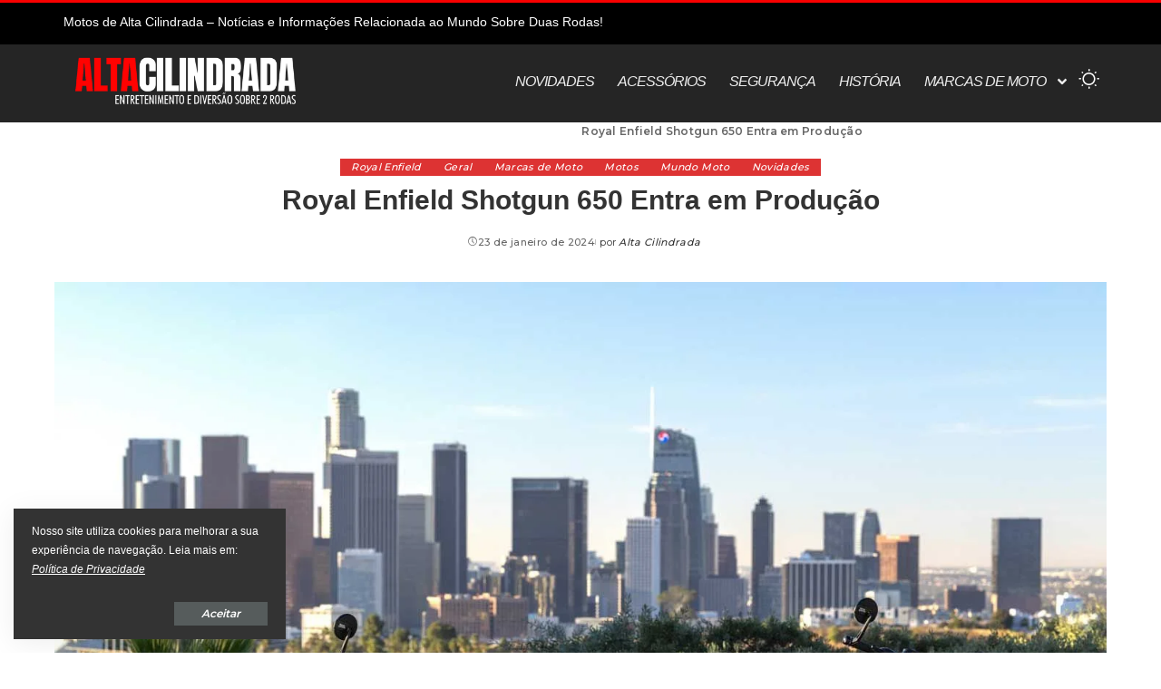

--- FILE ---
content_type: text/html; charset=UTF-8
request_url: https://altacilindrada.com.br/royal-enfield-shotgun-650-entra-em-producao/
body_size: 60817
content:
<!DOCTYPE html><html lang="pt-BR" xmlns:og="http://opengraphprotocol.org/schema/" xmlns:fb="http://www.facebook.com/2008/fbml" prefix="og: https://ogp.me/ns#"><head><meta charset="UTF-8"><meta name="viewport" content="width=device-width, initial-scale=1.0, viewport-fit=cover" /> <script>(()=>{var e={};e.g=function(){if("object"==typeof globalThis)return globalThis;try{return this||new Function("return this")()}catch(e){if("object"==typeof window)return window}}(),function({ampUrl:n,isCustomizePreview:t,isAmpDevMode:r,noampQueryVarName:o,noampQueryVarValue:s,disabledStorageKey:i,mobileUserAgents:a,regexRegex:c}){if("undefined"==typeof sessionStorage)return;const d=new RegExp(c);if(!a.some((e=>{const n=e.match(d);return!(!n||!new RegExp(n[1],n[2]).test(navigator.userAgent))||navigator.userAgent.includes(e)})))return;e.g.addEventListener("DOMContentLoaded",(()=>{const e=document.getElementById("amp-mobile-version-switcher");if(!e)return;e.hidden=!1;const n=e.querySelector("a[href]");n&&n.addEventListener("click",(()=>{sessionStorage.removeItem(i)}))}));const g=r&&["paired-browsing-non-amp","paired-browsing-amp"].includes(window.name);if(sessionStorage.getItem(i)||t||g)return;const u=new URL(location.href),m=new URL(n);m.hash=u.hash,u.searchParams.has(o)&&s===u.searchParams.get(o)?sessionStorage.setItem(i,"1"):m.href!==u.href&&(window.stop(),location.replace(m.href))}({"ampUrl":"https:\/\/altacilindrada.com.br\/royal-enfield-shotgun-650-entra-em-producao\/amp\/","noampQueryVarName":"noamp","noampQueryVarValue":"mobile","disabledStorageKey":"amp_mobile_redirect_disabled","mobileUserAgents":["Mobile","Android","Silk\/","Kindle","BlackBerry","Opera Mini","Opera Mobi"],"regexRegex":"^\\\/((?:.|\\n)+)\\\/([i]*)$","isCustomizePreview":false,"isAmpDevMode":false})})();</script> <script data-cfasync="false" data-no-defer="1" data-no-minify="1" data-no-optimize="1">var ewww_webp_supported=!1;function check_webp_feature(A,e){var w;e=void 0!==e?e:function(){},ewww_webp_supported?e(ewww_webp_supported):((w=new Image).onload=function(){ewww_webp_supported=0<w.width&&0<w.height,e&&e(ewww_webp_supported)},w.onerror=function(){e&&e(!1)},w.src="data:image/webp;base64,"+{alpha:"UklGRkoAAABXRUJQVlA4WAoAAAAQAAAAAAAAAAAAQUxQSAwAAAARBxAR/Q9ERP8DAABWUDggGAAAABQBAJ0BKgEAAQAAAP4AAA3AAP7mtQAAAA=="}[A])}check_webp_feature("alpha");</script><script data-cfasync="false" data-no-defer="1" data-no-minify="1" data-no-optimize="1">var Arrive=function(c,w){"use strict";if(c.MutationObserver&&"undefined"!=typeof HTMLElement){var r,a=0,u=(r=HTMLElement.prototype.matches||HTMLElement.prototype.webkitMatchesSelector||HTMLElement.prototype.mozMatchesSelector||HTMLElement.prototype.msMatchesSelector,{matchesSelector:function(e,t){return e instanceof HTMLElement&&r.call(e,t)},addMethod:function(e,t,r){var a=e[t];e[t]=function(){return r.length==arguments.length?r.apply(this,arguments):"function"==typeof a?a.apply(this,arguments):void 0}},callCallbacks:function(e,t){t&&t.options.onceOnly&&1==t.firedElems.length&&(e=[e[0]]);for(var r,a=0;r=e[a];a++)r&&r.callback&&r.callback.call(r.elem,r.elem);t&&t.options.onceOnly&&1==t.firedElems.length&&t.me.unbindEventWithSelectorAndCallback.call(t.target,t.selector,t.callback)},checkChildNodesRecursively:function(e,t,r,a){for(var i,n=0;i=e[n];n++)r(i,t,a)&&a.push({callback:t.callback,elem:i}),0<i.childNodes.length&&u.checkChildNodesRecursively(i.childNodes,t,r,a)},mergeArrays:function(e,t){var r,a={};for(r in e)e.hasOwnProperty(r)&&(a[r]=e[r]);for(r in t)t.hasOwnProperty(r)&&(a[r]=t[r]);return a},toElementsArray:function(e){return e=void 0!==e&&("number"!=typeof e.length||e===c)?[e]:e}}),e=(l.prototype.addEvent=function(e,t,r,a){a={target:e,selector:t,options:r,callback:a,firedElems:[]};return this._beforeAdding&&this._beforeAdding(a),this._eventsBucket.push(a),a},l.prototype.removeEvent=function(e){for(var t,r=this._eventsBucket.length-1;t=this._eventsBucket[r];r--)e(t)&&(this._beforeRemoving&&this._beforeRemoving(t),(t=this._eventsBucket.splice(r,1))&&t.length&&(t[0].callback=null))},l.prototype.beforeAdding=function(e){this._beforeAdding=e},l.prototype.beforeRemoving=function(e){this._beforeRemoving=e},l),t=function(i,n){var o=new e,l=this,s={fireOnAttributesModification:!1};return o.beforeAdding(function(t){var e=t.target;e!==c.document&&e!==c||(e=document.getElementsByTagName("html")[0]);var r=new MutationObserver(function(e){n.call(this,e,t)}),a=i(t.options);r.observe(e,a),t.observer=r,t.me=l}),o.beforeRemoving(function(e){e.observer.disconnect()}),this.bindEvent=function(e,t,r){t=u.mergeArrays(s,t);for(var a=u.toElementsArray(this),i=0;i<a.length;i++)o.addEvent(a[i],e,t,r)},this.unbindEvent=function(){var r=u.toElementsArray(this);o.removeEvent(function(e){for(var t=0;t<r.length;t++)if(this===w||e.target===r[t])return!0;return!1})},this.unbindEventWithSelectorOrCallback=function(r){var a=u.toElementsArray(this),i=r,e="function"==typeof r?function(e){for(var t=0;t<a.length;t++)if((this===w||e.target===a[t])&&e.callback===i)return!0;return!1}:function(e){for(var t=0;t<a.length;t++)if((this===w||e.target===a[t])&&e.selector===r)return!0;return!1};o.removeEvent(e)},this.unbindEventWithSelectorAndCallback=function(r,a){var i=u.toElementsArray(this);o.removeEvent(function(e){for(var t=0;t<i.length;t++)if((this===w||e.target===i[t])&&e.selector===r&&e.callback===a)return!0;return!1})},this},i=new function(){var s={fireOnAttributesModification:!1,onceOnly:!1,existing:!1};function n(e,t,r){return!(!u.matchesSelector(e,t.selector)||(e._id===w&&(e._id=a++),-1!=t.firedElems.indexOf(e._id)))&&(t.firedElems.push(e._id),!0)}var c=(i=new t(function(e){var t={attributes:!1,childList:!0,subtree:!0};return e.fireOnAttributesModification&&(t.attributes=!0),t},function(e,i){e.forEach(function(e){var t=e.addedNodes,r=e.target,a=[];null!==t&&0<t.length?u.checkChildNodesRecursively(t,i,n,a):"attributes"===e.type&&n(r,i)&&a.push({callback:i.callback,elem:r}),u.callCallbacks(a,i)})})).bindEvent;return i.bindEvent=function(e,t,r){t=void 0===r?(r=t,s):u.mergeArrays(s,t);var a=u.toElementsArray(this);if(t.existing){for(var i=[],n=0;n<a.length;n++)for(var o=a[n].querySelectorAll(e),l=0;l<o.length;l++)i.push({callback:r,elem:o[l]});if(t.onceOnly&&i.length)return r.call(i[0].elem,i[0].elem);setTimeout(u.callCallbacks,1,i)}c.call(this,e,t,r)},i},o=new function(){var a={};function i(e,t){return u.matchesSelector(e,t.selector)}var n=(o=new t(function(){return{childList:!0,subtree:!0}},function(e,r){e.forEach(function(e){var t=e.removedNodes,e=[];null!==t&&0<t.length&&u.checkChildNodesRecursively(t,r,i,e),u.callCallbacks(e,r)})})).bindEvent;return o.bindEvent=function(e,t,r){t=void 0===r?(r=t,a):u.mergeArrays(a,t),n.call(this,e,t,r)},o};d(HTMLElement.prototype),d(NodeList.prototype),d(HTMLCollection.prototype),d(HTMLDocument.prototype),d(Window.prototype);var n={};return s(i,n,"unbindAllArrive"),s(o,n,"unbindAllLeave"),n}function l(){this._eventsBucket=[],this._beforeAdding=null,this._beforeRemoving=null}function s(e,t,r){u.addMethod(t,r,e.unbindEvent),u.addMethod(t,r,e.unbindEventWithSelectorOrCallback),u.addMethod(t,r,e.unbindEventWithSelectorAndCallback)}function d(e){e.arrive=i.bindEvent,s(i,e,"unbindArrive"),e.leave=o.bindEvent,s(o,e,"unbindLeave")}}(window,void 0),ewww_webp_supported=!1;function check_webp_feature(e,t){var r;ewww_webp_supported?t(ewww_webp_supported):((r=new Image).onload=function(){ewww_webp_supported=0<r.width&&0<r.height,t(ewww_webp_supported)},r.onerror=function(){t(!1)},r.src="data:image/webp;base64,"+{alpha:"UklGRkoAAABXRUJQVlA4WAoAAAAQAAAAAAAAAAAAQUxQSAwAAAARBxAR/Q9ERP8DAABWUDggGAAAABQBAJ0BKgEAAQAAAP4AAA3AAP7mtQAAAA==",animation:"UklGRlIAAABXRUJQVlA4WAoAAAASAAAAAAAAAAAAQU5JTQYAAAD/////AABBTk1GJgAAAAAAAAAAAAAAAAAAAGQAAABWUDhMDQAAAC8AAAAQBxAREYiI/gcA"}[e])}function ewwwLoadImages(e){if(e){for(var t=document.querySelectorAll(".batch-image img, .image-wrapper a, .ngg-pro-masonry-item a, .ngg-galleria-offscreen-seo-wrapper a"),r=0,a=t.length;r<a;r++)ewwwAttr(t[r],"data-src",t[r].getAttribute("data-webp")),ewwwAttr(t[r],"data-thumbnail",t[r].getAttribute("data-webp-thumbnail"));for(var i=document.querySelectorAll("div.woocommerce-product-gallery__image"),r=0,a=i.length;r<a;r++)ewwwAttr(i[r],"data-thumb",i[r].getAttribute("data-webp-thumb"))}for(var n=document.querySelectorAll("video"),r=0,a=n.length;r<a;r++)ewwwAttr(n[r],"poster",e?n[r].getAttribute("data-poster-webp"):n[r].getAttribute("data-poster-image"));for(var o,l=document.querySelectorAll("img.ewww_webp_lazy_load"),r=0,a=l.length;r<a;r++)e&&(ewwwAttr(l[r],"data-lazy-srcset",l[r].getAttribute("data-lazy-srcset-webp")),ewwwAttr(l[r],"data-srcset",l[r].getAttribute("data-srcset-webp")),ewwwAttr(l[r],"data-lazy-src",l[r].getAttribute("data-lazy-src-webp")),ewwwAttr(l[r],"data-src",l[r].getAttribute("data-src-webp")),ewwwAttr(l[r],"data-orig-file",l[r].getAttribute("data-webp-orig-file")),ewwwAttr(l[r],"data-medium-file",l[r].getAttribute("data-webp-medium-file")),ewwwAttr(l[r],"data-large-file",l[r].getAttribute("data-webp-large-file")),null!=(o=l[r].getAttribute("srcset"))&&!1!==o&&o.includes("R0lGOD")&&ewwwAttr(l[r],"src",l[r].getAttribute("data-lazy-src-webp"))),l[r].className=l[r].className.replace(/\bewww_webp_lazy_load\b/,"");for(var s=document.querySelectorAll(".ewww_webp"),r=0,a=s.length;r<a;r++)e?(ewwwAttr(s[r],"srcset",s[r].getAttribute("data-srcset-webp")),ewwwAttr(s[r],"src",s[r].getAttribute("data-src-webp")),ewwwAttr(s[r],"data-orig-file",s[r].getAttribute("data-webp-orig-file")),ewwwAttr(s[r],"data-medium-file",s[r].getAttribute("data-webp-medium-file")),ewwwAttr(s[r],"data-large-file",s[r].getAttribute("data-webp-large-file")),ewwwAttr(s[r],"data-large_image",s[r].getAttribute("data-webp-large_image")),ewwwAttr(s[r],"data-src",s[r].getAttribute("data-webp-src"))):(ewwwAttr(s[r],"srcset",s[r].getAttribute("data-srcset-img")),ewwwAttr(s[r],"src",s[r].getAttribute("data-src-img"))),s[r].className=s[r].className.replace(/\bewww_webp\b/,"ewww_webp_loaded");window.jQuery&&jQuery.fn.isotope&&jQuery.fn.imagesLoaded&&(jQuery(".fusion-posts-container-infinite").imagesLoaded(function(){jQuery(".fusion-posts-container-infinite").hasClass("isotope")&&jQuery(".fusion-posts-container-infinite").isotope()}),jQuery(".fusion-portfolio:not(.fusion-recent-works) .fusion-portfolio-wrapper").imagesLoaded(function(){jQuery(".fusion-portfolio:not(.fusion-recent-works) .fusion-portfolio-wrapper").isotope()}))}function ewwwWebPInit(e){ewwwLoadImages(e),ewwwNggLoadGalleries(e),document.arrive(".ewww_webp",function(){ewwwLoadImages(e)}),document.arrive(".ewww_webp_lazy_load",function(){ewwwLoadImages(e)}),document.arrive("videos",function(){ewwwLoadImages(e)}),"loading"==document.readyState?document.addEventListener("DOMContentLoaded",ewwwJSONParserInit):("undefined"!=typeof galleries&&ewwwNggParseGalleries(e),ewwwWooParseVariations(e))}function ewwwAttr(e,t,r){null!=r&&!1!==r&&e.setAttribute(t,r)}function ewwwJSONParserInit(){"undefined"!=typeof galleries&&check_webp_feature("alpha",ewwwNggParseGalleries),check_webp_feature("alpha",ewwwWooParseVariations)}function ewwwWooParseVariations(e){if(e)for(var t=document.querySelectorAll("form.variations_form"),r=0,a=t.length;r<a;r++){var i=t[r].getAttribute("data-product_variations"),n=!1;try{for(var o in i=JSON.parse(i))void 0!==i[o]&&void 0!==i[o].image&&(void 0!==i[o].image.src_webp&&(i[o].image.src=i[o].image.src_webp,n=!0),void 0!==i[o].image.srcset_webp&&(i[o].image.srcset=i[o].image.srcset_webp,n=!0),void 0!==i[o].image.full_src_webp&&(i[o].image.full_src=i[o].image.full_src_webp,n=!0),void 0!==i[o].image.gallery_thumbnail_src_webp&&(i[o].image.gallery_thumbnail_src=i[o].image.gallery_thumbnail_src_webp,n=!0),void 0!==i[o].image.thumb_src_webp&&(i[o].image.thumb_src=i[o].image.thumb_src_webp,n=!0));n&&ewwwAttr(t[r],"data-product_variations",JSON.stringify(i))}catch(e){}}}function ewwwNggParseGalleries(e){if(e)for(var t in galleries){var r=galleries[t];galleries[t].images_list=ewwwNggParseImageList(r.images_list)}}function ewwwNggLoadGalleries(e){e&&document.addEventListener("ngg.galleria.themeadded",function(e,t){window.ngg_galleria._create_backup=window.ngg_galleria.create,window.ngg_galleria.create=function(e,t){var r=$(e).data("id");return galleries["gallery_"+r].images_list=ewwwNggParseImageList(galleries["gallery_"+r].images_list),window.ngg_galleria._create_backup(e,t)}})}function ewwwNggParseImageList(e){for(var t in e){var r=e[t];if(void 0!==r["image-webp"]&&(e[t].image=r["image-webp"],delete e[t]["image-webp"]),void 0!==r["thumb-webp"]&&(e[t].thumb=r["thumb-webp"],delete e[t]["thumb-webp"]),void 0!==r.full_image_webp&&(e[t].full_image=r.full_image_webp,delete e[t].full_image_webp),void 0!==r.srcsets)for(var a in r.srcsets)nggSrcset=r.srcsets[a],void 0!==r.srcsets[a+"-webp"]&&(e[t].srcsets[a]=r.srcsets[a+"-webp"],delete e[t].srcsets[a+"-webp"]);if(void 0!==r.full_srcsets)for(var i in r.full_srcsets)nggFSrcset=r.full_srcsets[i],void 0!==r.full_srcsets[i+"-webp"]&&(e[t].full_srcsets[i]=r.full_srcsets[i+"-webp"],delete e[t].full_srcsets[i+"-webp"])}return e}check_webp_feature("alpha",ewwwWebPInit);</script> <title>Royal Enfield Shotgun 650 Entra Em Produção &bull; Alta Cilindrada</title><meta name="description" content="Royal Enfield Shotgun 650 - Depois de receber elogios quase instantâneos e muitos feedbacks positivos sobre a ideia da moto SG650 revelada na EICMA em 2021, a"/><meta name="robots" content="follow, index, max-snippet:-1, max-video-preview:-1, max-image-preview:large"/><link rel="preconnect" href="https://fonts.gstatic.com" crossorigin><link rel="preload" as="style" onload="this.onload=null;this.rel='stylesheet'" href="https://fonts.googleapis.com/css?family=Poppins%3A400%2C400i%2C700%2C700i%7CQuicksand%3A400%2C500%2C600%2C700%7CMontserrat%3A400%2C500%2C600%2C700&amp;display=swap" crossorigin><noscript><link rel="stylesheet" href="https://fonts.googleapis.com/css?family=Poppins%3A400%2C400i%2C700%2C700i%7CQuicksand%3A400%2C500%2C600%2C700%7CMontserrat%3A400%2C500%2C600%2C700&amp;display=swap"></noscript><link rel="canonical" href="https://altacilindrada.com.br/royal-enfield-shotgun-650-entra-em-producao/" /><meta property="og:locale" content="pt_BR" /><meta property="og:type" content="article" /><meta property="og:title" content="Royal Enfield Shotgun 650 Entra Em Produção &bull; Alta Cilindrada" /><meta property="og:description" content="Royal Enfield Shotgun 650 - Depois de receber elogios quase instantâneos e muitos feedbacks positivos sobre a ideia da moto SG650 revelada na EICMA em 2021, a" /><meta property="og:url" content="https://altacilindrada.com.br/royal-enfield-shotgun-650-entra-em-producao/" /><meta property="og:site_name" content="Alta Cilindrada" /><meta property="article:publisher" content="https://www.facebook.com/AltaCilindradaBR" /><meta property="article:author" content="https://www.facebook.com/AltaCilindradaBR/" /><meta property="article:tag" content="Acessórios para Royal Enfield 650" /><meta property="article:tag" content="Conceito SG650" /><meta property="article:tag" content="Customização de motocicletas" /><meta property="article:tag" content="Design customizado" /><meta property="article:tag" content="Ergonomia da Shotgun" /><meta property="article:tag" content="Especificações técnicas da Shotgun" /><meta property="article:tag" content="Estilo retro custom" /><meta property="article:tag" content="Lançamento global de motos" /><meta property="article:tag" content="Lançamento Royal Enfield Shotgun 650" /><meta property="article:tag" content="Moto 650cc" /><meta property="article:tag" content="RE Shotgun 650" /><meta property="article:tag" content="Royal Enfield SG650" /><meta property="article:tag" content="Royal Enfield Shotgun 650" /><meta property="article:tag" content="Royal Enfield Shotgun 650 2024" /><meta property="article:tag" content="Royal Enfield Shotgun 650 2025" /><meta property="article:tag" content="Royal Enfield Shotgun 650 Chegou" /><meta property="article:tag" content="Royal Enfield Shotgun 650 Lançada" /><meta property="article:tag" content="SG650" /><meta property="article:tag" content="Super Meteor 650" /><meta property="article:tag" content="Tripper Navigation System" /><meta property="article:tag" content="Tudo sobre a Royal Enfield Shotgun 650" /><meta property="article:tag" content="Wingman in-app." /><meta property="article:section" content="Royal Enfield" /><meta property="fb:admins" content="https://www.facebook.com/AltaCilindradaBR" /><meta property="og:image" content="https://altacilindrada.com.br/wp-admin/admin-ajax.php?action=rank_math_overlay_thumb&id=6268&type=play&hash=0658e18c40999bed799a789c01ddf48e" /><meta property="og:image:secure_url" content="https://altacilindrada.com.br/wp-admin/admin-ajax.php?action=rank_math_overlay_thumb&id=6268&type=play&hash=0658e18c40999bed799a789c01ddf48e" /><meta property="og:image:width" content="1440" /><meta property="og:image:height" content="1046" /><meta property="og:image:alt" content="Royal Enfield Shotgun 650" /><meta property="og:image:type" content="image/jpeg" /><meta property="article:published_time" content="2024-01-23T07:35:19-03:00" /><meta name="twitter:card" content="summary_large_image" /><meta name="twitter:title" content="Royal Enfield Shotgun 650 Entra Em Produção &bull; Alta Cilindrada" /><meta name="twitter:description" content="Royal Enfield Shotgun 650 - Depois de receber elogios quase instantâneos e muitos feedbacks positivos sobre a ideia da moto SG650 revelada na EICMA em 2021, a" /><meta name="twitter:creator" content="@Alta_Cilindrada" /><meta name="twitter:image" content="https://altacilindrada.com.br/wp-admin/admin-ajax.php?action=rank_math_overlay_thumb&id=6268&type=play&hash=0658e18c40999bed799a789c01ddf48e" /> <script type="application/ld+json" class="rank-math-schema-pro">{"@context":"https://schema.org","@graph":[{"@type":"Organization","@id":"https://altacilindrada.com.br/#organization","name":"Alta Cilindrada","sameAs":["https://www.facebook.com/AltaCilindradaBR"],"logo":{"@type":"ImageObject","@id":"https://altacilindrada.com.br/#logo","url":"https://altacilindrada.com.br/wp-content/uploads/2022/08/cropped-LOGO2-1.jpg","contentUrl":"https://altacilindrada.com.br/wp-content/uploads/2022/08/cropped-LOGO2-1.jpg","caption":"Alta Cilindrada","inLanguage":"pt-BR","width":"512","height":"512"}},{"@type":"WebSite","@id":"https://altacilindrada.com.br/#website","url":"https://altacilindrada.com.br","name":"Alta Cilindrada","alternateName":"Revista AltaCilindrada","publisher":{"@id":"https://altacilindrada.com.br/#organization"},"inLanguage":"pt-BR"},{"@type":"ImageObject","@id":"https://altacilindrada.com.br/wp-content/uploads/2024/01/Royal-Enfield-Shotgun-650-2024-01.jpg","url":"https://altacilindrada.com.br/wp-content/uploads/2024/01/Royal-Enfield-Shotgun-650-2024-01.jpg","width":"1440","height":"1046","caption":"Royal Enfield Shotgun 650","inLanguage":"pt-BR"},{"@type":"BreadcrumbList","@id":"https://altacilindrada.com.br/royal-enfield-shotgun-650-entra-em-producao/#breadcrumb","itemListElement":[{"@type":"ListItem","position":"1","item":{"@id":"https://altacilindrada.com.br/marcas-de-moto/royal-enfield/","name":"Royal Enfield"}},{"@type":"ListItem","position":"2","item":{"@id":"https://altacilindrada.com.br/royal-enfield-shotgun-650-entra-em-producao/","name":"Royal Enfield Shotgun 650 Entra em Produ\u00e7\u00e3o"}}]},{"@type":"WebPage","@id":"https://altacilindrada.com.br/royal-enfield-shotgun-650-entra-em-producao/#webpage","url":"https://altacilindrada.com.br/royal-enfield-shotgun-650-entra-em-producao/","name":"Royal Enfield Shotgun 650 Entra Em Produ\u00e7\u00e3o &bull; Alta Cilindrada","datePublished":"2024-01-23T07:35:19-03:00","dateModified":"2024-01-23T07:35:19-03:00","isPartOf":{"@id":"https://altacilindrada.com.br/#website"},"primaryImageOfPage":{"@id":"https://altacilindrada.com.br/wp-content/uploads/2024/01/Royal-Enfield-Shotgun-650-2024-01.jpg"},"inLanguage":"pt-BR","breadcrumb":{"@id":"https://altacilindrada.com.br/royal-enfield-shotgun-650-entra-em-producao/#breadcrumb"}},{"@type":"Person","@id":"https://altacilindrada.com.br/redator/motoc10/","name":"Alta Cilindrada","description":"M. Mattos um especialista apaixonado por motos. Formado em jornalismo atuou em diversos portais sempre escrevendo sobre o mundo em duas rodas.","url":"https://altacilindrada.com.br/redator/motoc10/","image":{"@type":"ImageObject","@id":"https://secure.gravatar.com/avatar/da0ff3be63373d60f460f519b38a42805a230c876b71a48e119ec4d73525e9e4?s=96&amp;d=mm&amp;r=g","url":"https://secure.gravatar.com/avatar/da0ff3be63373d60f460f519b38a42805a230c876b71a48e119ec4d73525e9e4?s=96&amp;d=mm&amp;r=g","caption":"Alta Cilindrada","inLanguage":"pt-BR"},"sameAs":["https://www.facebook.com/AltaCilindradaBR/","https://twitter.com/https://x.com/Alta_Cilindrada"],"worksFor":{"@id":"https://altacilindrada.com.br/#organization"}},{"@type":"NewsArticle","headline":"Royal Enfield Shotgun 650 Entra Em Produ\u00e7\u00e3o &bull; Alta Cilindrada &bull; Alta Cilindrada","keywords":"Royal Enfield Shotgun 650","datePublished":"2024-01-23T07:35:19-03:00","dateModified":"2024-01-23T07:35:19-03:00","articleSection":"Geral, Marcas de Moto, Motos, Mundo Moto, Novidades, Royal Enfield","author":{"@id":"https://altacilindrada.com.br/redator/motoc10/","name":"Alta Cilindrada"},"publisher":{"@id":"https://altacilindrada.com.br/#organization"},"description":"Royal Enfield Shotgun 650 - Depois de receber elogios quase instant\u00e2neos e muitos feedbacks positivos sobre a ideia da moto SG650 revelada na EICMA em 2021, a","copyrightYear":"2024","copyrightHolder":{"@id":"https://altacilindrada.com.br/#organization"},"name":"Royal Enfield Shotgun 650 Entra Em Produ\u00e7\u00e3o &bull; Alta Cilindrada &bull; Alta Cilindrada","@id":"https://altacilindrada.com.br/royal-enfield-shotgun-650-entra-em-producao/#richSnippet","isPartOf":{"@id":"https://altacilindrada.com.br/royal-enfield-shotgun-650-entra-em-producao/#webpage"},"image":{"@id":"https://altacilindrada.com.br/wp-content/uploads/2024/01/Royal-Enfield-Shotgun-650-2024-01.jpg"},"inLanguage":"pt-BR","mainEntityOfPage":{"@id":"https://altacilindrada.com.br/royal-enfield-shotgun-650-entra-em-producao/#webpage"}}]}</script> <link rel='dns-prefetch' href='//www.googletagmanager.com' /><link rel='dns-prefetch' href='//pagead2.googlesyndication.com' /><link rel='dns-prefetch' href='//fundingchoicesmessages.google.com' /><link rel="alternate" type="application/rss+xml" title="Feed para Alta Cilindrada &raquo;" href="https://altacilindrada.com.br/feed/" /><link rel="alternate" type="application/rss+xml" title="Feed de comentários para Alta Cilindrada &raquo;" href="https://altacilindrada.com.br/comments/feed/" /><link rel="alternate" type="application/rss+xml" title="Feed de comentários para Alta Cilindrada &raquo; Royal Enfield Shotgun 650 Entra em Produção" href="https://altacilindrada.com.br/royal-enfield-shotgun-650-entra-em-producao/feed/" /><link rel="alternate" title="oEmbed (JSON)" type="application/json+oembed" href="https://altacilindrada.com.br/wp-json/oembed/1.0/embed?url=https%3A%2F%2Faltacilindrada.com.br%2Froyal-enfield-shotgun-650-entra-em-producao%2F" /><link rel="alternate" title="oEmbed (XML)" type="text/xml+oembed" href="https://altacilindrada.com.br/wp-json/oembed/1.0/embed?url=https%3A%2F%2Faltacilindrada.com.br%2Froyal-enfield-shotgun-650-entra-em-producao%2F&#038;format=xml" /><link rel="alternate" type="application/rss+xml" title="Feed de Alta Cilindrada &raquo; Story" href="https://altacilindrada.com.br/web-stories/feed/"><link rel="pingback" href="https://altacilindrada.com.br/xmlrpc.php"/> <script type="application/ld+json">{"@context":"https://schema.org","@type":"Organization","legalName":"Alta Cilindrada","url":"https://altacilindrada.com.br/","logo":"https://altacilindrada.com.br/wp-content/uploads/2022/07/logo-novo.png","sameAs":["https://www.facebook.com/AltaCilindradaBR/","https://x.com/alta_cilindrada","https://www.instagram.com/canalaltacilindrada/","https://br.pinterest.com/Alta_Cilindrada/","https://www.youtube.com/channel/UCDKky92hxZva9uX9bK_QHfw"]}</script> <meta property="og:image" content="https://altacilindrada.com.br/wp-content/uploads/2024/01/Royal-Enfield-Shotgun-650-2024-01-1024x744.jpg"/><style id="litespeed-ccss">ul{box-sizing:border-box}:root{--wp--preset--font-size--normal:16px;--wp--preset--font-size--huge:42px}.screen-reader-text{border:0;clip-path:inset(50%);height:1px;margin:-1px;overflow:hidden;padding:0;position:absolute;width:1px;word-wrap:normal!important}:root{--wp--preset--aspect-ratio--square:1;--wp--preset--aspect-ratio--4-3:4/3;--wp--preset--aspect-ratio--3-4:3/4;--wp--preset--aspect-ratio--3-2:3/2;--wp--preset--aspect-ratio--2-3:2/3;--wp--preset--aspect-ratio--16-9:16/9;--wp--preset--aspect-ratio--9-16:9/16;--wp--preset--color--black:#000000;--wp--preset--color--cyan-bluish-gray:#abb8c3;--wp--preset--color--white:#ffffff;--wp--preset--color--pale-pink:#f78da7;--wp--preset--color--vivid-red:#cf2e2e;--wp--preset--color--luminous-vivid-orange:#ff6900;--wp--preset--color--luminous-vivid-amber:#fcb900;--wp--preset--color--light-green-cyan:#7bdcb5;--wp--preset--color--vivid-green-cyan:#00d084;--wp--preset--color--pale-cyan-blue:#8ed1fc;--wp--preset--color--vivid-cyan-blue:#0693e3;--wp--preset--color--vivid-purple:#9b51e0;--wp--preset--gradient--vivid-cyan-blue-to-vivid-purple:linear-gradient(135deg,rgba(6,147,227,1) 0%,rgb(155,81,224) 100%);--wp--preset--gradient--light-green-cyan-to-vivid-green-cyan:linear-gradient(135deg,rgb(122,220,180) 0%,rgb(0,208,130) 100%);--wp--preset--gradient--luminous-vivid-amber-to-luminous-vivid-orange:linear-gradient(135deg,rgba(252,185,0,1) 0%,rgba(255,105,0,1) 100%);--wp--preset--gradient--luminous-vivid-orange-to-vivid-red:linear-gradient(135deg,rgba(255,105,0,1) 0%,rgb(207,46,46) 100%);--wp--preset--gradient--very-light-gray-to-cyan-bluish-gray:linear-gradient(135deg,rgb(238,238,238) 0%,rgb(169,184,195) 100%);--wp--preset--gradient--cool-to-warm-spectrum:linear-gradient(135deg,rgb(74,234,220) 0%,rgb(151,120,209) 20%,rgb(207,42,186) 40%,rgb(238,44,130) 60%,rgb(251,105,98) 80%,rgb(254,248,76) 100%);--wp--preset--gradient--blush-light-purple:linear-gradient(135deg,rgb(255,206,236) 0%,rgb(152,150,240) 100%);--wp--preset--gradient--blush-bordeaux:linear-gradient(135deg,rgb(254,205,165) 0%,rgb(254,45,45) 50%,rgb(107,0,62) 100%);--wp--preset--gradient--luminous-dusk:linear-gradient(135deg,rgb(255,203,112) 0%,rgb(199,81,192) 50%,rgb(65,88,208) 100%);--wp--preset--gradient--pale-ocean:linear-gradient(135deg,rgb(255,245,203) 0%,rgb(182,227,212) 50%,rgb(51,167,181) 100%);--wp--preset--gradient--electric-grass:linear-gradient(135deg,rgb(202,248,128) 0%,rgb(113,206,126) 100%);--wp--preset--gradient--midnight:linear-gradient(135deg,rgb(2,3,129) 0%,rgb(40,116,252) 100%);--wp--preset--font-size--small:13px;--wp--preset--font-size--medium:20px;--wp--preset--font-size--large:36px;--wp--preset--font-size--x-large:42px;--wp--preset--spacing--20:0.44rem;--wp--preset--spacing--30:0.67rem;--wp--preset--spacing--40:1rem;--wp--preset--spacing--50:1.5rem;--wp--preset--spacing--60:2.25rem;--wp--preset--spacing--70:3.38rem;--wp--preset--spacing--80:5.06rem;--wp--preset--shadow--natural:6px 6px 9px rgba(0, 0, 0, 0.2);--wp--preset--shadow--deep:12px 12px 50px rgba(0, 0, 0, 0.4);--wp--preset--shadow--sharp:6px 6px 0px rgba(0, 0, 0, 0.2);--wp--preset--shadow--outlined:6px 6px 0px -3px rgba(255, 255, 255, 1), 6px 6px rgba(0, 0, 0, 1);--wp--preset--shadow--crisp:6px 6px 0px rgba(0, 0, 0, 1)}:root{--round-3:3px;--round-5:5px;--round-7:7px;--shadow-7:#00000012;--dark-accent:#191c20;--dark-accent-0:#191c2000;--dark-accent-90:#191c20f2;--meta-b-fweight:600;--bottom-border-color:var(--flex-gray-15);--column-border-color:var(--flex-gray-15);--g-color:#ff184e;--heading-color:var(--body-fcolor);--review-color:#ffc300;--g-color-90:#ff184ee6;--absolute-dark:#242424;--body-fcolor:#282828;--meta-fcolor:#666666;--h1-fsize:40px;--h2-fsize:28px;--h3-fsize:22px;--h4-fsize:16px;--h5-fsize:14px;--h6-fsize:13px;--flex-gray-15:#88888826;--solid-light:#fafafa;--rem-mini:.8rem;--rem-small:.92rem;--heading-sub-color:var(--g-color);--awhite:#ffffff}.light-scheme{--dark-accent:#0e0f12;--dark-accent-0:#0e0f1200;--dark-accent-90:#0e0f12f2;--heading-color:var(--body-fcolor);--body-fcolor:#ffffff;--flex-gray-15:#88888840;--solid-light:#333333;--heading-sub-color:var(--g-color)}:root{--g-color:#ff8763;--el-spacing:10px;--bottom-spacing:35px;--meta-fsize:13px;--subnav-bg-from:#fff;--subnav-bg-to:#fff}html,body,div,span,h1,p,a,abbr,em,ul,li{font-family:inherit;font-size:100%;font-weight:inherit;font-style:inherit;line-height:inherit;margin:0;padding:0;vertical-align:baseline;border:0;outline:0}html{font-family:"Poppins",sans-serif;font-size:16px;line-height:1.7;overflow-x:hidden;color:#333;text-size-adjust:100%;-webkit-text-size-adjust:100%;-ms-text-size-adjust:100%}body{font-size:inherit;display:block;overflow:clip;margin:0;color:inherit}body:not([data-theme="dark"]){background:#fff}*{-moz-box-sizing:border-box;-webkit-box-sizing:border-box;box-sizing:border-box}:before,:after{-moz-box-sizing:border-box;-webkit-box-sizing:border-box;box-sizing:border-box}.site-content{position:relative;display:block;margin:0;padding:0}em{font-weight:400;font-style:italic}a{text-decoration:none;color:inherit;background-color:#fff0}abbr[title]{text-decoration:none}img{max-width:100%;height:auto;vertical-align:middle;border-style:none;object-fit:cover}svg:not(:root){overflow:hidden}:-webkit-autofill{-webkit-box-shadow:0 0 0 30px #fafafa inset!important}::-webkit-file-upload-button{font:inherit;-webkit-appearance:button}[hidden]{display:none}.clearfix:before,.clearfix:after{display:table;clear:both;content:" "}ul{list-style:none}.screen-reader-text{position:absolute!important;overflow:hidden;clip:rect(1px,1px,1px,1px);width:1px;height:1px;margin:-1px;padding:0;word-wrap:normal!important;border:0;clip-path:inset(50%)}.rbi{font-family:"ruby-icon"!important;font-weight:400;font-style:normal;font-variant:normal;text-transform:none;speak:none;-webkit-font-smoothing:antialiased;-moz-osx-font-smoothing:grayscale}.rbi-clock:before{content:"S"}.rbi-whatsapp:before{content:"Z"}.rbi-sun:before{content:""}.rbi-moon:before{content:""}.rbi-lock:before{content:""}.rb-p20-gutter{padding-right:20px;padding-left:20px}h1,.h2{font-family:"Quicksand",sans-serif;font-weight:700;-ms-word-wrap:break-word;word-wrap:break-word}h1{font-size:2.5rem;line-height:1.15}.h2{font-size:1.625rem;line-height:1.25}.is-hidden{display:none!important}.loadmore-animation{position:absolute;z-index:992;top:0;right:0;bottom:0;left:0;background-color:#fff0;background-image:url(/wp-content/themes/pixwell/assets/images/loading.svg);background-repeat:no-repeat;background-position:center;background-size:50px}.loadmore-animation{display:none;opacity:0;background-size:32px}.mfp-hide{display:none!important}.site-access-inner{display:flex;flex-flow:column nowrap;width:auto;max-width:600px;padding:50px;text-align:center;color:#fff;border-radius:5px;background-color:#d60a3a;box-shadow:0 5px 30px #0000001f}.h2.site-access-title{color:#fff}.site-access-inner>*:not(:last-child){margin-bottom:20px}.site-access-popup{display:flex;align-items:center;justify-content:center}.site-access-image i{font-size:100px}.site-access-btn .is-btn{font-size:1rem;line-height:40px;display:inline-flex;padding:0 40px;;;white-space:nowrap;color:#000;background-color:#fff}.site-access-description{font-size:1.2rem}#rb-checktag{position:absolute;top:auto;right:auto;bottom:0;left:0}.dark-mode-toggle{display:flex;align-items:center;height:100%}.mode-icons{position:relative}.mode-icons{font-size:24px;width:1em;height:1em}.mode-icons .rbi-sun{font-size:1.05em}.mode-icons .rbi-moon{font-size:.9em}.dark-mode-icon{position:absolute;top:0;right:0;bottom:0;left:0;display:flex;visibility:visible;align-items:center;justify-content:center;width:100%;height:100%;opacity:1}.dark-mode-icon:not(.activated){visibility:hidden;opacity:0}.rbc-container{position:static;display:block;max-width:1200px;margin-right:auto;margin-left:auto}.wrap{position:relative}.sub-menu li{position:relative}.rb-iwrap{position:relative;display:block;margin:0!important;padding-bottom:67.56%}.rb-iwrap img{position:absolute;top:0;right:0;bottom:0;left:0;width:100%;height:100%;margin:0;object-fit:cover;object-position:var(--feat-position,center)}.rb-iwrap.autosize{padding-bottom:0}.rb-iwrap.autosize img{position:relative;top:auto;right:auto;bottom:auto;left:auto;width:100%;height:auto}.p-cat-info{font-family:"Montserrat",sans-serif;font-size:11px;font-weight:600;line-height:0;position:absolute;z-index:4;top:auto;right:0;bottom:0;left:0;display:flex;align-items:center;flex-flow:row wrap;flex-grow:1;padding:0 12px 12px 12px;gap:5px}.p-cat-info.is-relative{position:relative;top:auto;right:auto;bottom:auto;left:auto;margin-bottom:10px;padding:0}.p-cat-info>*{display:inline-flex}.cat-info-el{line-height:1;align-items:center;white-space:nowrap;letter-spacing:.0215rem;color:inherit}.p-meta-info{font-family:"Montserrat",sans-serif;font-size:11px;font-weight:500;display:flex;align-items:center;flex-flow:row wrap;flex-grow:1;letter-spacing:.0215rem;color:#666;gap:7px}.meta-info-el{display:inline-flex;align-items:center;gap:3px}.meta-info-el:before{width:0;height:6px;padding-right:4px;content:"";letter-spacing:0;opacity:.3;border-left:1px solid}.meta-info-el:first-child:before{display:none}.meta-info-author.meta-info-el{font-weight:700;color:#333}.rb-cookie{position:fixed;z-index:9990;bottom:15px;left:15px;display:none;visibility:hidden;width:300px;padding:15px 20px;opacity:0;color:#fff;background-color:#333;-webkit-box-shadow:0 4px 30px rgb(0 0 0/.07);box-shadow:0 4px 30px rgb(0 0 0/.07)}.rb-cookie p{font-size:.775rem}.rb-cookie .cookie-content a{text-decoration:underline}.rb-cookie .cookie-footer{display:block;margin-top:10px;text-align:right}.rb-cookie .cookie-accept{font-family:"Montserrat",sans-serif;font-size:12px;font-weight:600;line-height:26px;display:inline-block;padding:0 30px;white-space:nowrap;color:#fff;background-color:rgb(225 255 255/.2);box-shadow:none!important}h1.single-title{margin-bottom:20px}.single-entry-meta{display:flex;align-items:center;flex-flow:row nowrap;margin-top:15px}.single-entry-meta.has-avatar{margin-top:20px}.single-meta-avatar{display:flex;flex-shrink:0;margin-right:12px}.single-entry-meta .inner{display:flex;align-items:flex-start;flex-flow:column nowrap}.small-size.single-entry-meta .single-meta-avatar{margin-right:7px}.single-meta-bottom{margin-top:5px}li>ul{padding-top:7px;padding-left:1.2em}.single-bottom-share a span{display:none}.entry-header{position:relative;margin-bottom:30px}.meta-label{font-weight:400;font-style:inherit;margin-right:3px}.single-feat{position:relative;display:block;margin-top:30px}.single-left-share a{font-size:16px;display:flex;align-items:center;justify-content:center;width:48px;height:48px;text-align:center;background-color:rgb(0 0 0/.025)}.share-whatsapp.is-mobile{display:none}.breadcrumb{font-family:"Montserrat",sans-serif;font-size:12px;font-weight:600;line-height:inherit;position:relative;display:block;overflow:hidden;margin-bottom:12px;white-space:nowrap;letter-spacing:.015rem;text-overflow:ellipsis}.header-centred .single-entry-meta,.header-centred .p-cat-info{justify-content:center}.breadcrumb *{font-size:inherit;overflow:hidden;letter-spacing:inherit;text-overflow:ellipsis}.breadcrumb .current-item{-ms-word-wrap:break-word;word-wrap:break-word;color:#666}.breadcrumb a{display:inline!important;overflow:auto;margin:0}.header-centred .entry-title{max-width:700px;margin-right:auto;margin-left:auto;text-align:center}.header-centred .breadcrumb{text-align:center}.single-post-infinite .single-p-outer{position:relative;display:block;padding-top:30px}.single-post-infinite .single-p-outer:before{position:absolute;top:0;left:0;display:block;width:100%;height:10px;content:"";opacity:.2;background-color:#fff0;background-image:radial-gradient(currentColor 1px,transparent 1px);background-position:1px 1px;background-size:5px 5px}.single-post-infinite .single-p-outer:first-child{padding-top:0}.single-post-infinite .single-p-outer:first-child:before{display:none}.is-light-share .share-whatsapp i{color:#17c242}.rb-masonry:nth-child(1){grid-area:e1;justify-self:stretch}.rb-masonry:nth-child(2){grid-area:e2}.rb-masonry:nth-child(3){grid-area:e3}.rb-masonry:nth-child(5){grid-area:e4}.rb-masonry:nth-child(5){grid-area:e5}.rb-masonry:nth-child(6){grid-area:e6}.rb-masonry:nth-child(7){grid-area:e7}.rb-masonry:nth-child(8){grid-area:e8}.rb-masonry:nth-child(9){grid-area:e9}.rb-masonry:nth-child(10){grid-area:e10}.rb-masonry:nth-child(11){grid-area:e11}.cat-icon-radius .cat-info-el{padding:4px 12px;color:#fff;-webkit-border-radius:0;border-radius:0;background-color:var(--g-color)}@media only screen and (max-width:991px){h1{font-size:2rem;line-height:1.2}.h2{font-size:1.5rem;line-height:1.3}.share-whatsapp.is-mobile{display:flex}}@media only screen and (max-width:767px){body{overflow-x:hidden}.rb-p20-gutter{padding-right:15px;padding-left:15px}h1{font-size:1.5rem;line-height:1.3}.h2{font-size:1.15rem}.pagination-wrap>*{font-size:.9em}.p-cat-info.is-relative{margin-bottom:5px}.single-4 .p-cat-info.is-relative{margin-bottom:10px}.rb-cookie{right:0;bottom:0;left:0;width:100%;padding:10px 15px;-webkit-border-radius:0!important;border-radius:0!important}.rb-cookie .cookie-footer{margin-top:10px;text-align:center}.rb-cookie .cookie-content{text-align:center}.rb-cookie .cookie-accept{line-height:26px;padding:0 30px}.single-entry-meta{margin-top:10px}.single-entry-meta.has-avatar{margin-top:12px}h1.single-title{margin-bottom:15px}.single-feat{margin-top:20px}.entry-header{margin-bottom:25px}}@media only screen and (max-width:479px){h1{font-size:1.25em;line-height:1.35}h1.single-title{font-size:1.35rem;line-height:1.3}.h2{font-size:1.05rem;line-height:1.35}.p-cat-info>*{font-size:.95em}.loadmore-animation{background-size:32px}}@media only screen and (min-width:992px){.header-centred .breadcrumb{margin-bottom:20px}}@media screen and (min-width:992px){h1,.h2{max-width:100%}.layout-grid:not(.is-wide) .rb-masonry:nth-child(1){grid-area:e1;-ms-grid-column-align:stretch;-ms-grid-row:1;-ms-grid-column:3;-ms-grid-column-span:2}.layout-grid:not(.is-wide) .rb-masonry:nth-child(2){grid-area:e2;-ms-grid-row:1;-ms-grid-column:1;-ms-grid-column-span:2}.layout-grid:not(.is-wide) .rb-masonry:nth-child(3){grid-area:e3;-ms-grid-row:1;-ms-grid-column:5;-ms-grid-column-span:2}.layout-grid:not(.is-wide) .rb-masonry:nth-child(4){grid-area:e4;-ms-grid-row:1;-ms-grid-column:7;-ms-grid-column-span:1}.layout-grid:not(.is-wide) .rb-masonry:nth-child(5){grid-area:e5;-ms-grid-row:1;-ms-grid-column:8;-ms-grid-column-span:1}.layout-grid:not(.is-wide) .rb-masonry:nth-child(6){grid-area:e6;-ms-grid-row:2;-ms-grid-column:3;-ms-grid-column-span:1}.layout-grid:not(.is-wide) .rb-masonry:nth-child(7){grid-area:e7;-ms-grid-row:2;-ms-grid-column:4;-ms-grid-column-span:1}.layout-grid:not(.is-wide) .rb-masonry:nth-child(8){grid-area:e8;-ms-grid-row:2;-ms-grid-column:7;-ms-grid-column-span:2}.layout-grid.is-wide .rb-masonry:nth-child(1){grid-area:e1;-ms-grid-column-align:stretch;-ms-grid-row:1;-ms-grid-column:1;-ms-grid-column-span:1}.layout-grid.is-wide .rb-masonry:nth-child(2){grid-area:e2;-ms-grid-row:1;-ms-grid-column:2;-ms-grid-column-span:2}.layout-grid.is-wide .rb-masonry:nth-child(6){grid-area:e6;-ms-grid-row:2;-ms-grid-column:4;-ms-grid-column-span:1}.layout-grid.is-wide .rb-masonry:nth-child(7){grid-area:e7;-ms-grid-row:2;-ms-grid-column:5;-ms-grid-column-span:1}.layout-grid.is-wide .rb-masonry:nth-child(3){grid-area:e3;-ms-grid-row:1;-ms-grid-column:6;-ms-grid-column-span:2}.layout-grid.is-wide .rb-masonry:nth-child(4){grid-area:e4;-ms-grid-row:1;-ms-grid-column:8;-ms-grid-column-span:1}.layout-grid.is-wide .rb-masonry:nth-child(5){grid-area:e5;-ms-grid-row:1;-ms-grid-column:9;-ms-grid-column-span:1}.layout-grid.is-wide .rb-masonry:nth-child(8){grid-area:e8;-ms-grid-row:2;-ms-grid-column:8;-ms-grid-column-span:2}.layout-grid.is-wide .rb-masonry:nth-child(9){grid-area:e9;-ms-grid-row:1;-ms-grid-column:4;-ms-grid-column-span:2}.layout-grid.is-wide .rb-masonry:nth-child(11){grid-area:e11;-ms-grid-row:1;-ms-grid-column:10;-ms-grid-column-span:1}.rb-masonry:nth-child(10){grid-area:e10;-ms-grid-row:2;-ms-grid-column:1;-ms-grid-column-span:1}}html{font-family:Arial,Helvetica,sans-serif;font-weight:400;font-size:16px}h1{font-family:Arial,Helvetica,sans-serif;font-weight:900}.h2{font-family:Arial,Helvetica,sans-serif;font-weight:600;color:#161616}:root{--g-color:#dd3333}h1,h1.single-title{font-size:45px}.h2{font-size:36px}@media only screen and (max-width:1024px){h1,h1.single-title{font-size:36px}.h2{font-size:30px}}@media only screen and (max-width:991px){h1,h1.single-title{font-size:36px}.h2{font-size:30px}}@media only screen and (max-width:767px){h1,h1.single-title{font-size:30px}.h2{font-size:28px}}:root{--direction-multiplier:1}.elementor-screen-only,.screen-reader-text{height:1px;margin:-1px;overflow:hidden;padding:0;position:absolute;top:-10000em;width:1px;clip:rect(0,0,0,0);border:0}.elementor *,.elementor :after,.elementor :before{box-sizing:border-box}.elementor a{box-shadow:none;text-decoration:none}.elementor img{border:none;border-radius:0;box-shadow:none;height:auto;max-width:100%}.elementor-element{--flex-direction:initial;--flex-wrap:initial;--justify-content:initial;--align-items:initial;--align-content:initial;--gap:initial;--flex-basis:initial;--flex-grow:initial;--flex-shrink:initial;--order:initial;--align-self:initial;align-self:var(--align-self);flex-basis:var(--flex-basis);flex-grow:var(--flex-grow);flex-shrink:var(--flex-shrink);order:var(--order)}.elementor-element:where(.e-con-full,.elementor-widget){align-content:var(--align-content);align-items:var(--align-items);flex-direction:var(--flex-direction);flex-wrap:var(--flex-wrap);gap:var(--row-gap) var(--column-gap);justify-content:var(--justify-content)}:root{--page-title-display:block}h1.entry-title{display:var(--page-title-display)}.elementor-widget{position:relative}.elementor-widget:not(:last-child){margin-bottom:var(--kit-widget-spacing,20px)}.elementor-widget:not(:last-child).elementor-widget__width-initial{margin-bottom:0}@media (prefers-reduced-motion:no-preference){html{scroll-behavior:smooth}}.e-con{--border-radius:0;--border-top-width:0px;--border-right-width:0px;--border-bottom-width:0px;--border-left-width:0px;--border-style:initial;--border-color:initial;--container-widget-width:100%;--container-widget-height:initial;--container-widget-flex-grow:0;--container-widget-align-self:initial;--content-width:min(100%,var(--container-max-width,1140px));--width:100%;--min-height:initial;--height:auto;--text-align:initial;--margin-top:0px;--margin-right:0px;--margin-bottom:0px;--margin-left:0px;--padding-top:var(--container-default-padding-top,10px);--padding-right:var(--container-default-padding-right,10px);--padding-bottom:var(--container-default-padding-bottom,10px);--padding-left:var(--container-default-padding-left,10px);--position:relative;--z-index:revert;--overflow:visible;--gap:var(--widgets-spacing,20px);--row-gap:var(--widgets-spacing-row,20px);--column-gap:var(--widgets-spacing-column,20px);--overlay-mix-blend-mode:initial;--overlay-opacity:1;--e-con-grid-template-columns:repeat(3,1fr);--e-con-grid-template-rows:repeat(2,1fr);border-radius:var(--border-radius);height:var(--height);min-height:var(--min-height);min-width:0;overflow:var(--overflow);position:var(--position);width:var(--width);z-index:var(--z-index);--flex-wrap-mobile:wrap;margin-block-end:var(--margin-block-end);margin-block-start:var(--margin-block-start);margin-inline-end:var(--margin-inline-end);margin-inline-start:var(--margin-inline-start);padding-inline-end:var(--padding-inline-end);padding-inline-start:var(--padding-inline-start)}.e-con{--margin-block-start:var(--margin-top);--margin-block-end:var(--margin-bottom);--margin-inline-start:var(--margin-left);--margin-inline-end:var(--margin-right);--padding-inline-start:var(--padding-left);--padding-inline-end:var(--padding-right);--padding-block-start:var(--padding-top);--padding-block-end:var(--padding-bottom);--border-block-start-width:var(--border-top-width);--border-block-end-width:var(--border-bottom-width);--border-inline-start-width:var(--border-left-width);--border-inline-end-width:var(--border-right-width)}.e-con.e-flex{--flex-direction:column;--flex-basis:auto;--flex-grow:0;--flex-shrink:1;flex:var(--flex-grow) var(--flex-shrink) var(--flex-basis)}.e-con>.e-con-inner{padding-block-end:var(--padding-block-end);padding-block-start:var(--padding-block-start);text-align:var(--text-align)}.e-con.e-flex>.e-con-inner{flex-direction:var(--flex-direction)}.e-con,.e-con>.e-con-inner{display:var(--display)}.e-con-boxed.e-flex{align-content:normal;align-items:normal;flex-direction:column;flex-wrap:nowrap;justify-content:normal}.e-con-boxed{gap:initial;text-align:initial}.e-con.e-flex>.e-con-inner{align-content:var(--align-content);align-items:var(--align-items);align-self:auto;flex-basis:auto;flex-grow:1;flex-shrink:1;flex-wrap:var(--flex-wrap);justify-content:var(--justify-content)}.e-con>.e-con-inner{gap:var(--row-gap) var(--column-gap);height:100%;margin:0 auto;max-width:var(--content-width);padding-inline-end:0;padding-inline-start:0;width:100%}:is(.elementor-section-wrap,[data-elementor-id])>.e-con{--margin-left:auto;--margin-right:auto;max-width:min(100%,var(--width))}.e-con .elementor-widget.elementor-widget{margin-block-end:0}.e-con:before{border-block-end-width:var(--border-block-end-width);border-block-start-width:var(--border-block-start-width);border-color:var(--border-color);border-inline-end-width:var(--border-inline-end-width);border-inline-start-width:var(--border-inline-start-width);border-radius:var(--border-radius);border-style:var(--border-style);content:var(--background-overlay);display:block;height:max(100% + var(--border-top-width) + var(--border-bottom-width),100%);left:calc(0px - var(--border-left-width));mix-blend-mode:var(--overlay-mix-blend-mode);opacity:var(--overlay-opacity);position:absolute;top:calc(0px - var(--border-top-width));width:max(100% + var(--border-left-width) + var(--border-right-width),100%)}.e-con .elementor-widget{min-width:0}.e-con>.e-con-inner>.elementor-widget>.elementor-widget-container{height:100%}.e-con.e-con>.e-con-inner>.elementor-widget{max-width:100%}.e-con .elementor-widget:not(:last-child){--kit-widget-spacing:0px}@media (max-width:767px){.e-con.e-flex{--width:100%;--flex-wrap:var(--flex-wrap-mobile)}}.elementor-widget-image{text-align:center}.elementor-widget-image a{display:inline-block}.elementor-widget-image img{display:inline-block;vertical-align:middle}.elementor-item:after,.elementor-item:before{display:block;position:absolute}.elementor-item:not(:hover):not(:focus):not(.elementor-item-active):not(.highlighted):after,.elementor-item:not(:hover):not(:focus):not(.elementor-item-active):not(.highlighted):before{opacity:0}.e--pointer-background .elementor-item:after,.e--pointer-background .elementor-item:before{content:""}.e--pointer-background .elementor-item:before{background:#3f444b;inset:0;z-index:-1}.elementor-nav-menu--main .elementor-nav-menu a{padding:13px 20px}.elementor-nav-menu--main .elementor-nav-menu ul{border-style:solid;border-width:0;padding:0;position:absolute;width:12em}.elementor-nav-menu--layout-horizontal{display:flex}.elementor-nav-menu--layout-horizontal .elementor-nav-menu{display:flex;flex-wrap:wrap}.elementor-nav-menu--layout-horizontal .elementor-nav-menu a{flex-grow:1;white-space:nowrap}.elementor-nav-menu--layout-horizontal .elementor-nav-menu>li{display:flex}.elementor-nav-menu--layout-horizontal .elementor-nav-menu>li ul{top:100%!important}.elementor-nav-menu--layout-horizontal .elementor-nav-menu>li:not(:first-child)>a{margin-inline-start:var(--e-nav-menu-horizontal-menu-item-margin)}.elementor-nav-menu--layout-horizontal .elementor-nav-menu>li:not(:first-child)>ul{inset-inline-start:var(--e-nav-menu-horizontal-menu-item-margin)!important}.elementor-nav-menu--layout-horizontal .elementor-nav-menu>li:not(:last-child)>a{margin-inline-end:var(--e-nav-menu-horizontal-menu-item-margin)}.elementor-nav-menu--layout-horizontal .elementor-nav-menu>li:not(:last-child):after{align-self:center;border-color:var(--e-nav-menu-divider-color,#000);border-left-style:var(--e-nav-menu-divider-style,solid);border-left-width:var(--e-nav-menu-divider-width,2px);content:var(--e-nav-menu-divider-content,none);height:var(--e-nav-menu-divider-height,35%)}.elementor-nav-menu__align-end .elementor-nav-menu{justify-content:flex-end;margin-inline-start:auto}.elementor-widget-nav-menu .elementor-widget-container{display:flex;flex-direction:column}.elementor-nav-menu{position:relative;z-index:2}.elementor-nav-menu:after{clear:both;content:" ";display:block;font:0/0 serif;height:0;overflow:hidden;visibility:hidden}.elementor-nav-menu,.elementor-nav-menu li,.elementor-nav-menu ul{display:block;line-height:normal;list-style:none;margin:0;padding:0}.elementor-nav-menu ul{display:none}.elementor-nav-menu a,.elementor-nav-menu li{position:relative}.elementor-nav-menu li{border-width:0}.elementor-nav-menu a{align-items:center;display:flex}.elementor-nav-menu a{line-height:20px;padding:10px 20px}.elementor-menu-toggle{align-items:center;background-color:rgb(0 0 0/.05);border:0 solid;border-radius:3px;color:#33373d;display:flex;font-size:var(--nav-menu-icon-size,22px);justify-content:center;padding:.25em}.elementor-menu-toggle:not(.elementor-active) .elementor-menu-toggle__icon--close{display:none}.elementor-menu-toggle .e-font-icon-svg{fill:#33373d;height:1em;width:1em}.elementor-menu-toggle svg{height:auto;width:1em;fill:var(--nav-menu-icon-color,currentColor)}.elementor-nav-menu--dropdown{background-color:#fff;font-size:13px}.elementor-nav-menu--dropdown.elementor-nav-menu__container{margin-top:10px;overflow-x:hidden;overflow-y:auto;transform-origin:top}.elementor-nav-menu--dropdown.elementor-nav-menu__container .elementor-sub-item{font-size:.85em}.elementor-nav-menu--dropdown a{color:#33373d}ul.elementor-nav-menu--dropdown a{border-inline-start:8px solid #fff0;text-shadow:none}.elementor-nav-menu__text-align-center .elementor-nav-menu--dropdown .elementor-nav-menu a{justify-content:center}.elementor-nav-menu--toggle{--menu-height:100vh}.elementor-nav-menu--toggle .elementor-menu-toggle:not(.elementor-active)+.elementor-nav-menu__container{max-height:0;overflow:hidden;transform:scaleY(0)}@media (max-width:1024px){.elementor-nav-menu--dropdown-tablet .elementor-nav-menu--main{display:none}}@media (min-width:1025px){.elementor-nav-menu--dropdown-tablet .elementor-menu-toggle,.elementor-nav-menu--dropdown-tablet .elementor-nav-menu--dropdown{display:none}.elementor-nav-menu--dropdown-tablet nav.elementor-nav-menu--dropdown.elementor-nav-menu__container{overflow-y:hidden}}.elementor-kit-2138{--e-global-color-primary:#6EC1E4;--e-global-color-secondary:#54595F;--e-global-color-text:#7A7A7A;--e-global-color-accent:#61CE70;--e-global-color-75f20ef:#fb0404;--e-global-color-e317909:#4A4A4A;--e-global-color-ec25808:#E4E4E4;--e-global-color-6d2132f:#00A79F;--e-global-color-d957366:#D70909;--e-global-color-97e90de:#1A9281;--e-global-color-dd9252c:#FFFFFF;--e-global-typography-primary-font-family:"Roboto";--e-global-typography-primary-font-weight:600;--e-global-typography-secondary-font-family:"Roboto Slab";--e-global-typography-secondary-font-weight:400;--e-global-typography-text-font-family:"Roboto";--e-global-typography-text-font-weight:400;--e-global-typography-accent-font-family:"Roboto";--e-global-typography-accent-font-weight:500}.elementor-kit-2138 p{margin-block-end:23px}.elementor-kit-2138 a{font-weight:500;font-style:italic}.elementor-kit-2138 h1{font-size:30px}.e-con{--container-max-width:1140px}.elementor-widget:not(:last-child){margin-block-end:20px}.elementor-element{--widgets-spacing:20px 20px;--widgets-spacing-row:20px;--widgets-spacing-column:20px}h1.entry-title{display:var(--page-title-display)}@media (max-width:1024px){.e-con{--container-max-width:1024px}}@media (max-width:767px){.e-con{--container-max-width:767px}}.elementor-2140 .elementor-element.elementor-element-b5f02aa{--display:flex;--flex-direction:row;--container-widget-width:initial;--container-widget-height:100%;--container-widget-flex-grow:1;--container-widget-align-self:stretch;--flex-wrap-mobile:wrap;border-style:solid;--border-style:solid;border-width:3px 0 0 0;--border-top-width:3px;--border-right-width:0px;--border-bottom-width:0px;--border-left-width:0px;border-color:#F80000;--border-color:#F80000;--border-radius:0px 0px 0px 0px}.elementor-2140 .elementor-element.elementor-element-b5f02aa:not(.elementor-motion-effects-element-type-background){background-color:#000}.elementor-2140 .elementor-element.elementor-element-c6fe9a0>.elementor-widget-container{margin:0 0-20px 0;padding:0 0 0 0}.elementor-2140 .elementor-element.elementor-element-c6fe9a0{font-family:"Arial",Sans-serif;font-size:14px;font-weight:200;color:#FFF}.elementor-2140 .elementor-element.elementor-element-80b77a6{--display:flex;--flex-direction:row;--container-widget-width:calc( ( 1 - var( --container-widget-flex-grow ) ) * 100% );--container-widget-height:100%;--container-widget-flex-grow:1;--container-widget-align-self:stretch;--flex-wrap-mobile:wrap;--align-items:center;--border-radius:0px 0px 0px 0px;--margin-top:0px;--margin-bottom:0px;--margin-left:0px;--margin-right:0px;--padding-top:0px;--padding-bottom:10px;--padding-left:0px;--padding-right:0px}.elementor-2140 .elementor-element.elementor-element-80b77a6:not(.elementor-motion-effects-element-type-background){background-color:#252525}.elementor-2140 .elementor-element.elementor-element-80b77a6.e-con{--align-self:center}.elementor-2140 .elementor-element.elementor-element-56a565f{width:var(--container-widget-width,30%);max-width:30%;--container-widget-width:30%;--container-widget-flex-grow:0;text-align:left}.elementor-2140 .elementor-element.elementor-element-56a565f>.elementor-widget-container{margin:10px 0 6px 8px}.elementor-2140 .elementor-element.elementor-element-56a565f.elementor-element{--align-self:center}.elementor-2140 .elementor-element.elementor-element-25c4531{width:100%;max-width:100%;z-index:99999}.elementor-2140 .elementor-element.elementor-element-25c4531>.elementor-widget-container{margin:0 0-7px 0}.elementor-2140 .elementor-element.elementor-element-25c4531.elementor-element{--align-self:center;--order:99999 /* order end hack */}.elementor-2140 .elementor-element.elementor-element-25c4531 .elementor-menu-toggle{margin-right:auto}.elementor-2140 .elementor-element.elementor-element-25c4531 .elementor-nav-menu .elementor-item{font-size:16px;font-weight:500;text-transform:uppercase;font-style:italic;letter-spacing:-1px}.elementor-2140 .elementor-element.elementor-element-25c4531 .elementor-nav-menu--main .elementor-item{color:#ECECEC;fill:#ECECEC;padding-left:13px;padding-right:13px;padding-top:30px;padding-bottom:30px}.elementor-2140 .elementor-element.elementor-element-25c4531 .elementor-nav-menu--main:not(.e--pointer-framed) .elementor-item:before,.elementor-2140 .elementor-element.elementor-element-25c4531 .elementor-nav-menu--main:not(.e--pointer-framed) .elementor-item:after{background-color:var(--e-global-color-75f20ef)}.elementor-2140 .elementor-element.elementor-element-25c4531 .elementor-nav-menu--dropdown a,.elementor-2140 .elementor-element.elementor-element-25c4531 .elementor-menu-toggle{color:var(--e-global-color-ec25808);fill:var(--e-global-color-ec25808)}.elementor-2140 .elementor-element.elementor-element-25c4531 .elementor-nav-menu--dropdown{background-color:var(--e-global-color-e317909);border-style:none}.elementor-2140 .elementor-element.elementor-element-25c4531 .elementor-nav-menu--dropdown a{padding-top:4px;padding-bottom:4px}.elementor-2140 .elementor-element.elementor-element-25c4531 div.elementor-menu-toggle{color:#FFF}.elementor-2140 .elementor-element.elementor-element-25c4531 div.elementor-menu-toggle svg{fill:#FFF}.elementor-2140 .elementor-element.elementor-element-d559fd2.elementor-element{--align-self:center;--order:99999 /* order end hack */}.elementor-2140 .elementor-element.elementor-element-d559fd2 .mode-icons{transform:scale(110%);-webkit-transform:scale(110%)}.elementor-2140 .elementor-element.elementor-element-d559fd2 .dark-mode-toggle{justify-content:center}.elementor-2140 .elementor-element.elementor-element-d559fd2 .mode-icons .mode-icon-default{color:#FFF}.elementor-2140 .elementor-element.elementor-element-d559fd2 .mode-icons .mode-icon-dark{color:#FFF}.elementor-location-header:before{content:"";display:table;clear:both}@media (max-width:1024px){.elementor-2140 .elementor-element.elementor-element-56a565f>.elementor-widget-container{margin:6px 0 0 30px}.elementor-2140 .elementor-element.elementor-element-56a565f{--container-widget-width:40%;--container-widget-flex-grow:0;width:var(--container-widget-width,40%);max-width:40%}.elementor-2140 .elementor-element.elementor-element-25c4531{width:var(--container-widget-width,60%);max-width:60%;--container-widget-width:60%;--container-widget-flex-grow:0}.elementor-2140 .elementor-element.elementor-element-25c4531 .elementor-nav-menu .elementor-item{font-size:15px;letter-spacing:-1.4px}.elementor-2140 .elementor-element.elementor-element-25c4531 .elementor-nav-menu--main .elementor-item{padding-left:6px;padding-right:6px}.elementor-2140 .elementor-element.elementor-element-25c4531 .elementor-nav-menu--main>.elementor-nav-menu>li>.elementor-nav-menu--dropdown,.elementor-2140 .elementor-element.elementor-element-25c4531 .elementor-nav-menu__container.elementor-nav-menu--dropdown{margin-top:9px!important}}@media (max-width:767px){.elementor-2140 .elementor-element.elementor-element-56a565f>.elementor-widget-container{margin:11px 11px 11px 11px}.elementor-2140 .elementor-element.elementor-element-56a565f{--container-widget-width:100%;--container-widget-flex-grow:0;width:var(--container-widget-width,100%);max-width:100%;text-align:center}.elementor-2140 .elementor-element.elementor-element-56a565f img{width:290px}.elementor-2140 .elementor-element.elementor-element-25c4531{--container-widget-width:73%;--container-widget-flex-grow:0;width:var(--container-widget-width,73%);max-width:73%}}.elementor-location-header:before{content:"";display:table;clear:both}#amp-mobile-version-switcher{left:0;position:absolute;width:100%;z-index:100}#amp-mobile-version-switcher>a{background-color:#444;border:0;color:#eaeaea;display:block;font-family:-apple-system,BlinkMacSystemFont,Segoe UI,Roboto,Oxygen-Sans,Ubuntu,Cantarell,Helvetica Neue,sans-serif;font-size:16px;font-weight:600;padding:15px 0;text-align:center;-webkit-text-decoration:none;text-decoration:none}.breadcrumb *{font-size:inherit;overflow:hidden;letter-spacing:inherit;text-overflow:ellipsis;color:#fff}:root{-webkit-touch-callout:none}</style><link rel="preload" data-asynced="1" data-optimized="2" as="style" onload="this.onload=null;this.rel='stylesheet'" href="https://altacilindrada.com.br/wp-content/litespeed/css/50fbd93683f17512f8d1d8387e6c0c55.css?ver=22d49" /><script>!function(a){"use strict";var b=function(b,c,d){function e(a){return h.body?a():void setTimeout(function(){e(a)})}function f(){i.addEventListener&&i.removeEventListener("load",f),i.media=d||"all"}var g,h=a.document,i=h.createElement("link");if(c)g=c;else{var j=(h.body||h.getElementsByTagName("head")[0]).childNodes;g=j[j.length-1]}var k=h.styleSheets;i.rel="stylesheet",i.href=b,i.media="only x",e(function(){g.parentNode.insertBefore(i,c?g:g.nextSibling)});var l=function(a){for(var b=i.href,c=k.length;c--;)if(k[c].href===b)return a();setTimeout(function(){l(a)})};return i.addEventListener&&i.addEventListener("load",f),i.onloadcssdefined=l,l(f),i};"undefined"!=typeof exports?exports.loadCSS=b:a.loadCSS=b}("undefined"!=typeof global?global:this);!function(a){if(a.loadCSS){var b=loadCSS.relpreload={};if(b.support=function(){try{return a.document.createElement("link").relList.supports("preload")}catch(b){return!1}},b.poly=function(){for(var b=a.document.getElementsByTagName("link"),c=0;c<b.length;c++){var d=b[c];"preload"===d.rel&&"style"===d.getAttribute("as")&&(a.loadCSS(d.href,d,d.getAttribute("media")),d.rel=null)}},!b.support()){b.poly();var c=a.setInterval(b.poly,300);a.addEventListener&&a.addEventListener("load",function(){b.poly(),a.clearInterval(c)}),a.attachEvent&&a.attachEvent("onload",function(){a.clearInterval(c)})}}}(this);</script> <script src="https://altacilindrada.com.br/wp-includes/js/jquery/jquery.min.js" id="jquery-core-js"></script> 
 <script src="https://www.googletagmanager.com/gtag/js?id=GT-MK9MPPZ" id="google_gtagjs-js" async></script> <script id="google_gtagjs-js-after">window.dataLayer = window.dataLayer || [];function gtag(){dataLayer.push(arguments);}
gtag("set","linker",{"domains":["altacilindrada.com.br"]});
gtag("js", new Date());
gtag("set", "developer_id.dZTNiMT", true);
gtag("config", "GT-MK9MPPZ");
//# sourceURL=google_gtagjs-js-after</script> <link rel="preload" href="https://altacilindrada.com.br/wp-content/themes/pixwell/assets/fonts/ruby-icon.woff2?v=10.7" as="font" type="font/woff2" crossorigin="anonymous"><link rel="https://api.w.org/" href="https://altacilindrada.com.br/wp-json/" /><link rel="alternate" title="JSON" type="application/json" href="https://altacilindrada.com.br/wp-json/wp/v2/posts/6261" /><link rel="EditURI" type="application/rsd+xml" title="RSD" href="https://altacilindrada.com.br/xmlrpc.php?rsd" /><meta name="generator" content="WordPress 6.9" /><link rel='shortlink' href='https://altacilindrada.com.br/?p=6261' /><meta name="generator" content="Site Kit by Google 1.170.0" /><script type="application/ld+json">{"@context":"https://schema.org","@type":"WebSite","@id":"https://altacilindrada.com.br/#website","url":"https://altacilindrada.com.br/","name":"Alta Cilindrada","potentialAction":{"@type":"SearchAction","target":"https://altacilindrada.com.br/?s={search_term_string}","query-input":"required name=search_term_string"}}</script>  <script type="text/javascript">var pushalert_sw_file = 'https://altacilindrada.com.br/?pa_service_worker=1';
var pushalert_manifest_file = 'https://cdn.pushalert.co/manifest-72956.json';

            (function (d, t) {
                var g = d.createElement(t),
                        s = d.getElementsByTagName(t)[0];
                g.src = "//cdn.pushalert.co/integrate_50840c9011f739f73d222e64f52cb0d5.js";
                s.parentNode.insertBefore(g, s);
            }(document, "script"));</script> <link rel="alternate" type="text/html" media="only screen and (max-width: 640px)" href="https://altacilindrada.com.br/royal-enfield-shotgun-650-entra-em-producao/amp/"><meta name="google-adsense-platform-account" content="ca-host-pub-2644536267352236"><meta name="google-adsense-platform-domain" content="sitekit.withgoogle.com"><meta name="robots" content="max-image-preview:large"><meta property="fb:app_id" content="719002982866981" /><link rel="amphtml" href="https://altacilindrada.com.br/royal-enfield-shotgun-650-entra-em-producao/amp/"><script id="google_gtagjs" src="https://www.googletagmanager.com/gtag/js?id=G-PZ9THWW4YQ" async></script> <script id="google_gtagjs-inline">window.dataLayer = window.dataLayer || [];function gtag(){dataLayer.push(arguments);}gtag('set', 'linker', {"domains":["altacilindrada.com.br"]} );gtag('js', new Date());gtag('config', 'G-PZ9THWW4YQ', {'anonymize_ip': true} );</script>  <script async src="https://pagead2.googlesyndication.com/pagead/js/adsbygoogle.js?client=ca-pub-9523369228905339&amp;host=ca-host-pub-2644536267352236" crossorigin="anonymous"></script>  <script async src="https://fundingchoicesmessages.google.com/i/pub-9523369228905339?ers=1" nonce="FGlue_aYaSRuOR89w2lOag"></script><script nonce="FGlue_aYaSRuOR89w2lOag">(function() {function signalGooglefcPresent() {if (!window.frames['googlefcPresent']) {if (document.body) {const iframe = document.createElement('iframe'); iframe.style = 'width: 0; height: 0; border: none; z-index: -1000; left: -1000px; top: -1000px;'; iframe.style.display = 'none'; iframe.name = 'googlefcPresent'; document.body.appendChild(iframe);} else {setTimeout(signalGooglefcPresent, 0);}}}signalGooglefcPresent();})();</script>  <script>(function(){'use strict';function aa(a){var b=0;return function(){return b<a.length?{done:!1,value:a[b++]}:{done:!0}}}var ba="function"==typeof Object.defineProperties?Object.defineProperty:function(a,b,c){if(a==Array.prototype||a==Object.prototype)return a;a[b]=c.value;return a};
function ca(a){a=["object"==typeof globalThis&&globalThis,a,"object"==typeof window&&window,"object"==typeof self&&self,"object"==typeof global&&global];for(var b=0;b<a.length;++b){var c=a[b];if(c&&c.Math==Math)return c}throw Error("Cannot find global object");}var da=ca(this);function k(a,b){if(b)a:{var c=da;a=a.split(".");for(var d=0;d<a.length-1;d++){var e=a[d];if(!(e in c))break a;c=c[e]}a=a[a.length-1];d=c[a];b=b(d);b!=d&&null!=b&&ba(c,a,{configurable:!0,writable:!0,value:b})}}
function ea(a){return a.raw=a}function m(a){var b="undefined"!=typeof Symbol&&Symbol.iterator&&a[Symbol.iterator];if(b)return b.call(a);if("number"==typeof a.length)return{next:aa(a)};throw Error(String(a)+" is not an iterable or ArrayLike");}function fa(a){for(var b,c=[];!(b=a.next()).done;)c.push(b.value);return c}var ha="function"==typeof Object.create?Object.create:function(a){function b(){}b.prototype=a;return new b},n;
if("function"==typeof Object.setPrototypeOf)n=Object.setPrototypeOf;else{var q;a:{var ia={a:!0},ja={};try{ja.__proto__=ia;q=ja.a;break a}catch(a){}q=!1}n=q?function(a,b){a.__proto__=b;if(a.__proto__!==b)throw new TypeError(a+" is not extensible");return a}:null}var ka=n;
function r(a,b){a.prototype=ha(b.prototype);a.prototype.constructor=a;if(ka)ka(a,b);else for(var c in b)if("prototype"!=c)if(Object.defineProperties){var d=Object.getOwnPropertyDescriptor(b,c);d&&Object.defineProperty(a,c,d)}else a[c]=b[c];a.A=b.prototype}function la(){for(var a=Number(this),b=[],c=a;c<arguments.length;c++)b[c-a]=arguments[c];return b}k("Number.MAX_SAFE_INTEGER",function(){return 9007199254740991});
k("Number.isFinite",function(a){return a?a:function(b){return"number"!==typeof b?!1:!isNaN(b)&&Infinity!==b&&-Infinity!==b}});k("Number.isInteger",function(a){return a?a:function(b){return Number.isFinite(b)?b===Math.floor(b):!1}});k("Number.isSafeInteger",function(a){return a?a:function(b){return Number.isInteger(b)&&Math.abs(b)<=Number.MAX_SAFE_INTEGER}});
k("Math.trunc",function(a){return a?a:function(b){b=Number(b);if(isNaN(b)||Infinity===b||-Infinity===b||0===b)return b;var c=Math.floor(Math.abs(b));return 0>b?-c:c}});k("Object.is",function(a){return a?a:function(b,c){return b===c?0!==b||1/b===1/c:b!==b&&c!==c}});k("Array.prototype.includes",function(a){return a?a:function(b,c){var d=this;d instanceof String&&(d=String(d));var e=d.length;c=c||0;for(0>c&&(c=Math.max(c+e,0));c<e;c++){var f=d[c];if(f===b||Object.is(f,b))return!0}return!1}});
k("String.prototype.includes",function(a){return a?a:function(b,c){if(null==this)throw new TypeError("The 'this' value for String.prototype.includes must not be null or undefined");if(b instanceof RegExp)throw new TypeError("First argument to String.prototype.includes must not be a regular expression");return-1!==this.indexOf(b,c||0)}});/*

 Copyright The Closure Library Authors.
 SPDX-License-Identifier: Apache-2.0
*/
var t=this||self;function v(a){return a};var w,x;a:{for(var ma=["CLOSURE_FLAGS"],y=t,z=0;z<ma.length;z++)if(y=y[ma[z]],null==y){x=null;break a}x=y}var na=x&&x[610401301];w=null!=na?na:!1;var A,oa=t.navigator;A=oa?oa.userAgentData||null:null;function B(a){return w?A?A.brands.some(function(b){return(b=b.brand)&&-1!=b.indexOf(a)}):!1:!1}function C(a){var b;a:{if(b=t.navigator)if(b=b.userAgent)break a;b=""}return-1!=b.indexOf(a)};function D(){return w?!!A&&0<A.brands.length:!1}function E(){return D()?B("Chromium"):(C("Chrome")||C("CriOS"))&&!(D()?0:C("Edge"))||C("Silk")};var pa=D()?!1:C("Trident")||C("MSIE");!C("Android")||E();E();C("Safari")&&(E()||(D()?0:C("Coast"))||(D()?0:C("Opera"))||(D()?0:C("Edge"))||(D()?B("Microsoft Edge"):C("Edg/"))||D()&&B("Opera"));var qa={},F=null;var ra="undefined"!==typeof Uint8Array,sa=!pa&&"function"===typeof btoa;function G(){return"function"===typeof BigInt};var H=0,I=0;function ta(a){var b=0>a;a=Math.abs(a);var c=a>>>0;a=Math.floor((a-c)/4294967296);b&&(c=m(ua(c,a)),b=c.next().value,a=c.next().value,c=b);H=c>>>0;I=a>>>0}function va(a,b){b>>>=0;a>>>=0;if(2097151>=b)var c=""+(4294967296*b+a);else G()?c=""+(BigInt(b)<<BigInt(32)|BigInt(a)):(c=(a>>>24|b<<8)&16777215,b=b>>16&65535,a=(a&16777215)+6777216*c+6710656*b,c+=8147497*b,b*=2,1E7<=a&&(c+=Math.floor(a/1E7),a%=1E7),1E7<=c&&(b+=Math.floor(c/1E7),c%=1E7),c=b+wa(c)+wa(a));return c}
function wa(a){a=String(a);return"0000000".slice(a.length)+a}function ua(a,b){b=~b;a?a=~a+1:b+=1;return[a,b]};var J;J="function"===typeof Symbol&&"symbol"===typeof Symbol()?Symbol():void 0;var xa=J?function(a,b){a[J]|=b}:function(a,b){void 0!==a.g?a.g|=b:Object.defineProperties(a,{g:{value:b,configurable:!0,writable:!0,enumerable:!1}})},K=J?function(a){return a[J]|0}:function(a){return a.g|0},L=J?function(a){return a[J]}:function(a){return a.g},M=J?function(a,b){a[J]=b;return a}:function(a,b){void 0!==a.g?a.g=b:Object.defineProperties(a,{g:{value:b,configurable:!0,writable:!0,enumerable:!1}});return a};function ya(a,b){M(b,(a|0)&-14591)}function za(a,b){M(b,(a|34)&-14557)}
function Aa(a){a=a>>14&1023;return 0===a?536870912:a};var N={},Ba={};function Ca(a){return!(!a||"object"!==typeof a||a.g!==Ba)}function Da(a){return null!==a&&"object"===typeof a&&!Array.isArray(a)&&a.constructor===Object}function P(a,b,c){if(!Array.isArray(a)||a.length)return!1;var d=K(a);if(d&1)return!0;if(!(b&&(Array.isArray(b)?b.includes(c):b.has(c))))return!1;M(a,d|1);return!0}Object.freeze(new function(){});Object.freeze(new function(){});var Ea=/^-?([1-9][0-9]*|0)(\.[0-9]+)?$/;var Q;function Fa(a,b){Q=b;a=new a(b);Q=void 0;return a}
function R(a,b,c){null==a&&(a=Q);Q=void 0;if(null==a){var d=96;c?(a=[c],d|=512):a=[];b&&(d=d&-16760833|(b&1023)<<14)}else{if(!Array.isArray(a))throw Error();d=K(a);if(d&64)return a;d|=64;if(c&&(d|=512,c!==a[0]))throw Error();a:{c=a;var e=c.length;if(e){var f=e-1;if(Da(c[f])){d|=256;b=f-(+!!(d&512)-1);if(1024<=b)throw Error();d=d&-16760833|(b&1023)<<14;break a}}if(b){b=Math.max(b,e-(+!!(d&512)-1));if(1024<b)throw Error();d=d&-16760833|(b&1023)<<14}}}M(a,d);return a};function Ga(a){switch(typeof a){case "number":return isFinite(a)?a:String(a);case "boolean":return a?1:0;case "object":if(a)if(Array.isArray(a)){if(P(a,void 0,0))return}else if(ra&&null!=a&&a instanceof Uint8Array){if(sa){for(var b="",c=0,d=a.length-10240;c<d;)b+=String.fromCharCode.apply(null,a.subarray(c,c+=10240));b+=String.fromCharCode.apply(null,c?a.subarray(c):a);a=btoa(b)}else{void 0===b&&(b=0);if(!F){F={};c="ABCDEFGHIJKLMNOPQRSTUVWXYZabcdefghijklmnopqrstuvwxyz0123456789".split("");d=["+/=",
"+/","-_=","-_.","-_"];for(var e=0;5>e;e++){var f=c.concat(d[e].split(""));qa[e]=f;for(var g=0;g<f.length;g++){var h=f[g];void 0===F[h]&&(F[h]=g)}}}b=qa[b];c=Array(Math.floor(a.length/3));d=b[64]||"";for(e=f=0;f<a.length-2;f+=3){var l=a[f],p=a[f+1];h=a[f+2];g=b[l>>2];l=b[(l&3)<<4|p>>4];p=b[(p&15)<<2|h>>6];h=b[h&63];c[e++]=g+l+p+h}g=0;h=d;switch(a.length-f){case 2:g=a[f+1],h=b[(g&15)<<2]||d;case 1:a=a[f],c[e]=b[a>>2]+b[(a&3)<<4|g>>4]+h+d}a=c.join("")}return a}}return a};function Ha(a,b,c){a=Array.prototype.slice.call(a);var d=a.length,e=b&256?a[d-1]:void 0;d+=e?-1:0;for(b=b&512?1:0;b<d;b++)a[b]=c(a[b]);if(e){b=a[b]={};for(var f in e)Object.prototype.hasOwnProperty.call(e,f)&&(b[f]=c(e[f]))}return a}function Ia(a,b,c,d,e){if(null!=a){if(Array.isArray(a))a=P(a,void 0,0)?void 0:e&&K(a)&2?a:Ja(a,b,c,void 0!==d,e);else if(Da(a)){var f={},g;for(g in a)Object.prototype.hasOwnProperty.call(a,g)&&(f[g]=Ia(a[g],b,c,d,e));a=f}else a=b(a,d);return a}}
function Ja(a,b,c,d,e){var f=d||c?K(a):0;d=d?!!(f&32):void 0;a=Array.prototype.slice.call(a);for(var g=0;g<a.length;g++)a[g]=Ia(a[g],b,c,d,e);c&&c(f,a);return a}function Ka(a){return a.s===N?a.toJSON():Ga(a)};function La(a,b,c){c=void 0===c?za:c;if(null!=a){if(ra&&a instanceof Uint8Array)return b?a:new Uint8Array(a);if(Array.isArray(a)){var d=K(a);if(d&2)return a;b&&(b=0===d||!!(d&32)&&!(d&64||!(d&16)));return b?M(a,(d|34)&-12293):Ja(a,La,d&4?za:c,!0,!0)}a.s===N&&(c=a.h,d=L(c),a=d&2?a:Fa(a.constructor,Ma(c,d,!0)));return a}}function Ma(a,b,c){var d=c||b&2?za:ya,e=!!(b&32);a=Ha(a,b,function(f){return La(f,e,d)});xa(a,32|(c?2:0));return a};function Na(a,b){a=a.h;return Oa(a,L(a),b)}function Oa(a,b,c,d){if(-1===c)return null;if(c>=Aa(b)){if(b&256)return a[a.length-1][c]}else{var e=a.length;if(d&&b&256&&(d=a[e-1][c],null!=d))return d;b=c+(+!!(b&512)-1);if(b<e)return a[b]}}function Pa(a,b,c,d,e){var f=Aa(b);if(c>=f||e){var g=b;if(b&256)e=a[a.length-1];else{if(null==d)return;e=a[f+(+!!(b&512)-1)]={};g|=256}e[c]=d;c<f&&(a[c+(+!!(b&512)-1)]=void 0);g!==b&&M(a,g)}else a[c+(+!!(b&512)-1)]=d,b&256&&(a=a[a.length-1],c in a&&delete a[c])}
function Qa(a,b){var c=Ra;var d=void 0===d?!1:d;var e=a.h;var f=L(e),g=Oa(e,f,b,d);if(null!=g&&"object"===typeof g&&g.s===N)c=g;else if(Array.isArray(g)){var h=K(g),l=h;0===l&&(l|=f&32);l|=f&2;l!==h&&M(g,l);c=new c(g)}else c=void 0;c!==g&&null!=c&&Pa(e,f,b,c,d);e=c;if(null==e)return e;a=a.h;f=L(a);f&2||(g=e,c=g.h,h=L(c),g=h&2?Fa(g.constructor,Ma(c,h,!1)):g,g!==e&&(e=g,Pa(a,f,b,e,d)));return e}function Sa(a,b){a=Na(a,b);return null==a||"string"===typeof a?a:void 0}
function Ta(a,b){var c=void 0===c?0:c;a=Na(a,b);if(null!=a)if(b=typeof a,"number"===b?Number.isFinite(a):"string"!==b?0:Ea.test(a))if("number"===typeof a){if(a=Math.trunc(a),!Number.isSafeInteger(a)){ta(a);b=H;var d=I;if(a=d&2147483648)b=~b+1>>>0,d=~d>>>0,0==b&&(d=d+1>>>0);b=4294967296*d+(b>>>0);a=a?-b:b}}else if(b=Math.trunc(Number(a)),Number.isSafeInteger(b))a=String(b);else{if(b=a.indexOf("."),-1!==b&&(a=a.substring(0,b)),!("-"===a[0]?20>a.length||20===a.length&&-922337<Number(a.substring(0,7)):
19>a.length||19===a.length&&922337>Number(a.substring(0,6)))){if(16>a.length)ta(Number(a));else if(G())a=BigInt(a),H=Number(a&BigInt(4294967295))>>>0,I=Number(a>>BigInt(32)&BigInt(4294967295));else{b=+("-"===a[0]);I=H=0;d=a.length;for(var e=b,f=(d-b)%6+b;f<=d;e=f,f+=6)e=Number(a.slice(e,f)),I*=1E6,H=1E6*H+e,4294967296<=H&&(I+=Math.trunc(H/4294967296),I>>>=0,H>>>=0);b&&(b=m(ua(H,I)),a=b.next().value,b=b.next().value,H=a,I=b)}a=H;b=I;b&2147483648?G()?a=""+(BigInt(b|0)<<BigInt(32)|BigInt(a>>>0)):(b=
m(ua(a,b)),a=b.next().value,b=b.next().value,a="-"+va(a,b)):a=va(a,b)}}else a=void 0;return null!=a?a:c}function S(a,b){a=Sa(a,b);return null!=a?a:""};function T(a,b,c){this.h=R(a,b,c)}T.prototype.toJSON=function(){return Ua(this,Ja(this.h,Ka,void 0,void 0,!1),!0)};T.prototype.s=N;T.prototype.toString=function(){return Ua(this,this.h,!1).toString()};
function Ua(a,b,c){var d=a.constructor.v,e=L(c?a.h:b);a=b.length;if(!a)return b;var f;if(Da(c=b[a-1])){a:{var g=c;var h={},l=!1,p;for(p in g)if(Object.prototype.hasOwnProperty.call(g,p)){var u=g[p];if(Array.isArray(u)){var jb=u;if(P(u,d,+p)||Ca(u)&&0===u.size)u=null;u!=jb&&(l=!0)}null!=u?h[p]=u:l=!0}if(l){for(var O in h){g=h;break a}g=null}}g!=c&&(f=!0);a--}for(p=+!!(e&512)-1;0<a;a--){O=a-1;c=b[O];O-=p;if(!(null==c||P(c,d,O)||Ca(c)&&0===c.size))break;var kb=!0}if(!f&&!kb)return b;b=Array.prototype.slice.call(b,
0,a);g&&b.push(g);return b};function Va(a){return function(b){if(null==b||""==b)b=new a;else{b=JSON.parse(b);if(!Array.isArray(b))throw Error(void 0);xa(b,32);b=Fa(a,b)}return b}};function Wa(a){this.h=R(a)}r(Wa,T);var Xa=Va(Wa);var U;function V(a){this.g=a}V.prototype.toString=function(){return this.g+""};var Ya={};function Za(a){if(void 0===U){var b=null;var c=t.trustedTypes;if(c&&c.createPolicy){try{b=c.createPolicy("goog#html",{createHTML:v,createScript:v,createScriptURL:v})}catch(d){t.console&&t.console.error(d.message)}U=b}else U=b}a=(b=U)?b.createScriptURL(a):a;return new V(a,Ya)};function $a(){return Math.floor(2147483648*Math.random()).toString(36)+Math.abs(Math.floor(2147483648*Math.random())^Date.now()).toString(36)};function ab(a,b){b=String(b);"application/xhtml+xml"===a.contentType&&(b=b.toLowerCase());return a.createElement(b)}function bb(a){this.g=a||t.document||document};/*

 SPDX-License-Identifier: Apache-2.0
*/
function cb(a,b){a.src=b instanceof V&&b.constructor===V?b.g:"type_error:TrustedResourceUrl";var c,d;(c=(b=null==(d=(c=(a.ownerDocument&&a.ownerDocument.defaultView||window).document).querySelector)?void 0:d.call(c,"script[nonce]"))?b.nonce||b.getAttribute("nonce")||"":"")&&a.setAttribute("nonce",c)};function db(a){a=void 0===a?document:a;return a.createElement("script")};function eb(a,b,c,d,e,f){try{var g=a.g,h=db(g);h.async=!0;cb(h,b);g.head.appendChild(h);h.addEventListener("load",function(){e();d&&g.head.removeChild(h)});h.addEventListener("error",function(){0<c?eb(a,b,c-1,d,e,f):(d&&g.head.removeChild(h),f())})}catch(l){f()}};var fb=t.atob("aHR0cHM6Ly93d3cuZ3N0YXRpYy5jb20vaW1hZ2VzL2ljb25zL21hdGVyaWFsL3N5c3RlbS8xeC93YXJuaW5nX2FtYmVyXzI0ZHAucG5n"),gb=t.atob("WW91IGFyZSBzZWVpbmcgdGhpcyBtZXNzYWdlIGJlY2F1c2UgYWQgb3Igc2NyaXB0IGJsb2NraW5nIHNvZnR3YXJlIGlzIGludGVyZmVyaW5nIHdpdGggdGhpcyBwYWdlLg=="),hb=t.atob("RGlzYWJsZSBhbnkgYWQgb3Igc2NyaXB0IGJsb2NraW5nIHNvZnR3YXJlLCB0aGVuIHJlbG9hZCB0aGlzIHBhZ2Uu");function ib(a,b,c){this.i=a;this.u=b;this.o=c;this.g=null;this.j=[];this.m=!1;this.l=new bb(this.i)}
function lb(a){if(a.i.body&&!a.m){var b=function(){mb(a);t.setTimeout(function(){nb(a,3)},50)};eb(a.l,a.u,2,!0,function(){t[a.o]||b()},b);a.m=!0}}
function mb(a){for(var b=W(1,5),c=0;c<b;c++){var d=X(a);a.i.body.appendChild(d);a.j.push(d)}b=X(a);b.style.bottom="0";b.style.left="0";b.style.position="fixed";b.style.width=W(100,110).toString()+"%";b.style.zIndex=W(2147483544,2147483644).toString();b.style.backgroundColor=ob(249,259,242,252,219,229);b.style.boxShadow="0 0 12px #888";b.style.color=ob(0,10,0,10,0,10);b.style.display="flex";b.style.justifyContent="center";b.style.fontFamily="Roboto, Arial";c=X(a);c.style.width=W(80,85).toString()+
"%";c.style.maxWidth=W(750,775).toString()+"px";c.style.margin="24px";c.style.display="flex";c.style.alignItems="flex-start";c.style.justifyContent="center";d=ab(a.l.g,"IMG");d.className=$a();d.src=fb;d.alt="Warning icon";d.style.height="24px";d.style.width="24px";d.style.paddingRight="16px";var e=X(a),f=X(a);f.style.fontWeight="bold";f.textContent=gb;var g=X(a);g.textContent=hb;Y(a,e,f);Y(a,e,g);Y(a,c,d);Y(a,c,e);Y(a,b,c);a.g=b;a.i.body.appendChild(a.g);b=W(1,5);for(c=0;c<b;c++)d=X(a),a.i.body.appendChild(d),
a.j.push(d)}function Y(a,b,c){for(var d=W(1,5),e=0;e<d;e++){var f=X(a);b.appendChild(f)}b.appendChild(c);c=W(1,5);for(d=0;d<c;d++)e=X(a),b.appendChild(e)}function W(a,b){return Math.floor(a+Math.random()*(b-a))}function ob(a,b,c,d,e,f){return"rgb("+W(Math.max(a,0),Math.min(b,255)).toString()+","+W(Math.max(c,0),Math.min(d,255)).toString()+","+W(Math.max(e,0),Math.min(f,255)).toString()+")"}function X(a){a=ab(a.l.g,"DIV");a.className=$a();return a}
function nb(a,b){0>=b||null!=a.g&&0!==a.g.offsetHeight&&0!==a.g.offsetWidth||(pb(a),mb(a),t.setTimeout(function(){nb(a,b-1)},50))}function pb(a){for(var b=m(a.j),c=b.next();!c.done;c=b.next())(c=c.value)&&c.parentNode&&c.parentNode.removeChild(c);a.j=[];(b=a.g)&&b.parentNode&&b.parentNode.removeChild(b);a.g=null};function qb(a,b,c,d,e){function f(l){document.body?g(document.body):0<l?t.setTimeout(function(){f(l-1)},e):b()}function g(l){l.appendChild(h);t.setTimeout(function(){h?(0!==h.offsetHeight&&0!==h.offsetWidth?b():a(),h.parentNode&&h.parentNode.removeChild(h)):a()},d)}var h=rb(c);f(3)}function rb(a){var b=document.createElement("div");b.className=a;b.style.width="1px";b.style.height="1px";b.style.position="absolute";b.style.left="-10000px";b.style.top="-10000px";b.style.zIndex="-10000";return b};function Ra(a){this.h=R(a)}r(Ra,T);function sb(a){this.h=R(a)}r(sb,T);var tb=Va(sb);function ub(a){var b=la.apply(1,arguments);if(0===b.length)return Za(a[0]);for(var c=a[0],d=0;d<b.length;d++)c+=encodeURIComponent(b[d])+a[d+1];return Za(c)};function vb(a){if(!a)return null;a=Sa(a,4);var b;null===a||void 0===a?b=null:b=Za(a);return b};var wb=ea([""]),xb=ea([""]);function yb(a,b){this.m=a;this.o=new bb(a.document);this.g=b;this.j=S(this.g,1);this.u=vb(Qa(this.g,2))||ub(wb);this.i=!1;b=vb(Qa(this.g,13))||ub(xb);this.l=new ib(a.document,b,S(this.g,12))}yb.prototype.start=function(){zb(this)};
function zb(a){Ab(a);eb(a.o,a.u,3,!1,function(){a:{var b=a.j;var c=t.btoa(b);if(c=t[c]){try{var d=Xa(t.atob(c))}catch(e){b=!1;break a}b=b===Sa(d,1)}else b=!1}b?Z(a,S(a.g,14)):(Z(a,S(a.g,8)),lb(a.l))},function(){qb(function(){Z(a,S(a.g,7));lb(a.l)},function(){return Z(a,S(a.g,6))},S(a.g,9),Ta(a.g,10),Ta(a.g,11))})}function Z(a,b){a.i||(a.i=!0,a=new a.m.XMLHttpRequest,a.open("GET",b,!0),a.send())}function Ab(a){var b=t.btoa(a.j);a.m[b]&&Z(a,S(a.g,5))};(function(a,b){t[a]=function(){var c=la.apply(0,arguments);t[a]=function(){};b.call.apply(b,[null].concat(c instanceof Array?c:fa(m(c))))}})("__h82AlnkH6D91__",function(a){"function"===typeof window.atob&&(new yb(window,tb(window.atob(a)))).start()});}).call(this);

window.__h82AlnkH6D91__("[base64]/[base64]/[base64]/[base64]");</script>  <script type="application/ld+json">{"@context":"http://schema.org","@type":"BreadcrumbList","itemListElement":[{"@type":"ListItem","position":4,"item":{"@id":"https://altacilindrada.com.br/royal-enfield-shotgun-650-entra-em-producao/","name":"Royal Enfield Shotgun 650 Entra em Produção"}},{"@type":"ListItem","position":3,"item":{"@id":"https://altacilindrada.com.br/marcas-de-moto/royal-enfield/","name":"Royal Enfield"}},{"@type":"ListItem","position":2,"item":{"@id":"https://altacilindrada.com.br/marcas-de-moto/","name":"Marcas de Moto"}},{"@type":"ListItem","position":1,"item":{"@id":"https://altacilindrada.com.br","name":"Alta Cilindrada"}}]}</script> <link rel="icon" href="https://altacilindrada.com.br/wp-content/uploads/2022/08/cropped-cropped-cropped-LOGO2-96x96.jpg" sizes="32x32" /><link rel="icon" href="https://altacilindrada.com.br/wp-content/uploads/2022/08/cropped-cropped-cropped-LOGO2-300x300.jpg" sizes="192x192" /><link rel="apple-touch-icon" href="https://altacilindrada.com.br/wp-content/uploads/2022/08/cropped-cropped-cropped-LOGO2-300x300.jpg" /><meta name="msapplication-TileImage" content="https://altacilindrada.com.br/wp-content/uploads/2022/08/cropped-cropped-cropped-LOGO2-300x300.jpg" /> <script type="application/ld+json" class="gnpub-schema-markup-output">{"@context":"https:\/\/schema.org\/","@type":"NewsArticle","@id":"https:\/\/altacilindrada.com.br\/royal-enfield-shotgun-650-entra-em-producao\/#newsarticle","url":"https:\/\/altacilindrada.com.br\/royal-enfield-shotgun-650-entra-em-producao\/","image":{"@type":"ImageObject","url":"https:\/\/altacilindrada.com.br\/wp-content\/uploads\/2024\/01\/Royal-Enfield-Shotgun-650-2024-01-150x150.jpg","width":150,"height":150},"headline":"Royal Enfield Shotgun 650 Entra em Produ\u00e7\u00e3o","mainEntityOfPage":"https:\/\/altacilindrada.com.br\/royal-enfield-shotgun-650-entra-em-producao\/","datePublished":"2024-01-23T07:35:19-03:00","dateModified":"2024-01-23T00:59:00-03:00","description":"Royal Enfield Shotgun 650 - Depois de receber elogios quase instant\u00e2neos e muitos feedbacks positivos sobre a ideia da moto SG650 revelada na EICMA em 2021, a Royal Enfield deu o pr\u00f3ximo passo l\u00f3gico com a estreia da Shotgun 650, que agora em janeiro inicia a sua produ\u00e7\u00e3o. No lan\u00e7amento global da moto realizado no","articleSection":"Novidades","articleBody":"Royal Enfield Shotgun 650 - Depois de receber elogios quase instant\u00e2neos e muitos feedbacks positivos sobre a ideia da moto SG650 revelada na EICMA em 2021, a Royal Enfield deu o pr\u00f3ximo passo l\u00f3gico com a estreia da Shotgun 650, que agora em janeiro inicia a sua produ\u00e7\u00e3o.\r\n\r\nNo lan\u00e7amento global da moto realizado no Bike Shed Moto Co. em Los Angeles, foi mostrado o design, especifica\u00e7\u00f5es e diversos outros detalhes da Royal Enfield Shotgun 650. Sabemos que a Shotgun \u00e9 baseada na comprovada plataforma global de 650 cilindradas da Enfield e compartilha chassi, caixa de c\u00e2mbio e freios com a Super Meteor, mas depois disso, as coisas ficam completamente diferentes.\r\n\r\n\r\nMotor da Royal Enfield Shotgun 650\r\nAssim como na INT650, Continental GT e Super Meteor, o motor da Royal Enfield Shotgun 650 \u00e9 um twin paralelo refrigerado a ar\/\u00f3leo, com 648cc, comando simples no cabe\u00e7ote, quatro v\u00e1lvulas por cilindro e um virabrequim contrabalanceado com intervalo de igni\u00e7\u00e3o de 270\u00ba. As pot\u00eancia e torque s\u00e3o semelhantes \u00e0s outras 650, com 46,4 cv a 7.250 rpm e 5,3 kgf\/m a 5.650 rpm, respectivamente.\r\n\r\n\r\n\r\nTudo est\u00e1 acoplado a uma conhecida caixa de c\u00e2mbio de seis marchas, mas as semelhan\u00e7as param por a\u00ed. A Shotgun apresenta ergonomia diferente, suspens\u00e3o revisada e novo design, com outras diferen\u00e7as fundamentais refletidas nos tamanhos das rodas; a Shotgun tem uma roda dianteira de 18 polegadas e traseira de 17 polegadas, enquanto a Super Meteor tem uma combina\u00e7\u00e3o 19\/16.\r\n\r\n&nbsp;\r\n\r\nO chassi tamb\u00e9m n\u00e3o fica muito distante, com garfo invertido Showa de 43mm conectado a um chassi de tubos de a\u00e7o e amortecedores duplos expostos na traseira. A equipe de design alterou a postura da Shotgun, abaixando a frente e levantando a traseira. Na pr\u00e1tica, isso significa que o garfo \u00e9 33mm mais curto, embora mantenha as mesmas caracter\u00edsticas internas do Separate Function Big Piston, e os amortecedores traseiros t\u00eam 20mm a mais de curso.\r\n\r\n\r\n\r\nOs controles da Shotgun tamb\u00e9m est\u00e3o posicionados no meio. Todas essas altera\u00e7\u00f5es resultam em uma dist\u00e2ncia entre eixos mais curta na nova moto, com 1,46 m; um rake mais fechado, com 25,3 graus; um assento mais alto, com 789 mm; e um peso um pouco mais leve, com 239 kg (com 90% de combust\u00edvel e \u00f3leo), embora isso seja provavelmente devido ao tanque de combust\u00edvel menor da Royal Enfield Shotgun 650.\r\n\r\nEm termos de freios, o sistema \u00e9 o mesmo da Super Meteor, com pin\u00e7as ByBre de dois pist\u00f5es na frente e na traseira, e discos de 320mm na frente e 300mm na traseira, com ABS e linhas de a\u00e7o inoxid\u00e1vel tran\u00e7adas como padr\u00e3o.\r\nTecnologia e Conex\u00f5es na Royal Enfield Shotgun 650\r\nOs instrumentos e a parte el\u00e9trica parecem ser compartilhados com a Super Meteor, incluindo um farol de LED em uma bela carenagem de alum\u00ednio e um painel de instrumentos digital-anal\u00f3gico do outro lado do guid\u00e3o. Esse painel inclui o mesmo sistema de navega\u00e7\u00e3o Tripper, mas a Royal Enfield Shotgun 650 tamb\u00e9m inclui o rec\u00e9m-lan\u00e7ado recurso no Aplicativo Royal Enfield Wingman, que mant\u00e9m os pilotos atualizados sobre a localiza\u00e7\u00e3o ao vivo da moto, n\u00edveis de combust\u00edvel e \u00f3leo, lembretes de servi\u00e7o, entre outros. Assim como na Super Meteor, h\u00e1 tamb\u00e9m uma porta USB para manter seus dispositivos carregados.\r\n\r\n\r\nTenha uma Royal Enfield Shotgun 650 Customizada\r\nNo lan\u00e7amento, a Enfield destacou o estilo inspirado em customiza\u00e7\u00e3o da Royal Enfield Shotgun 650, sua atitude e as diversas possibilidades de customiza\u00e7\u00e3o que a moto pretende incentivar. O design retr\u00f4-futurista \u00e9 claramente inspirado no conceito SG650, com mais refinamento para o modelo de produ\u00e7\u00e3o (infelizmente, sem rodas cubo), e segundo a Royal Enfield, \u00e9 destinado a \"atuar como uma tela em branco para customiza\u00e7\u00e3o e personaliza\u00e7\u00e3o\".\r\n\r\nMark Wells, chefe de design, expandiu sobre esse tema, dizendo: \"Nossos clientes t\u00eam personalizado nossas motos por d\u00e9cadas. Buscando inspira\u00e7\u00e3o nessa rica cultura criativa... o design resultante \u00e9 ao mesmo tempo novo e respeitoso de nossa heran\u00e7a, e uma vis\u00e3o futura de como uma Royal Enfield customizada poderia parecer daqui a alguns anos.\"\r\n\r\n\r\n\r\nIsso fica claro, dada a est\u00e9tica minimalista da Shotgun e as sugest\u00f5es de customiza\u00e7\u00e3o com paralamas cortados, bordas mais definidas e predomin\u00e2ncia de tons escuros. Na verdade, n\u00e3o vemos nem um toque de cromo em nenhum lugar, nem mesmo na bela carenagem neo-moderna (que achamos que se teria\u00a0 um pouco de brilho).\r\n\r\nDizem que ap\u00f3s a revela\u00e7\u00e3o do conceito na EICMA, todos os tipos de pedidos foram feitos por personalizadores interessados no modelo, e, para seu cr\u00e9dito, a Royal Enfield mostrou alguns dos exemplos mais conhecidos no lan\u00e7amento. Vimos algumas Shotguns personalizadas e elegantes de nomes como Roland Sands e Winston Yeh, sem que duas motos se parecessem remotamente, mesmo que as \u00fanicas diferen\u00e7as reais entre elas estivessem no tratamento da carroceria.\r\n\r\n\r\n\r\nUm dos elementos de design mais inteligentes na Royal Enfield Shotgun 650 \u00e9 o subchassi remov\u00edvel, que suporta o banco do passageiro. Com uma simples tor\u00e7\u00e3o de chave, o banco traseiro pode ser removido, revelando o visual de banco solo mostrado na maioria dessas fotos. A se\u00e7\u00e3o traseira tamb\u00e9m pode ser facilmente modificada com a adi\u00e7\u00e3o de um bagageiro ao chassi traseiro, al\u00e9m de o subchassi traseiro ser remov\u00edvel atrav\u00e9s de quatro parafusos, tornando-o um acess\u00f3rio conveniente e vers\u00e1til.\r\nLan\u00e7amento da Royal Enfield Shotgun 650 no Brasil\r\nA Royal Enfield Shotgun 650 estar\u00e1 dispon\u00edvel em quatro cores exclusivas: Stencil White, Plasma Blue, Green Drill e Sheetmetal Grey, e a empresa diz que ser\u00e1 lan\u00e7ada nos mercados globais, incluindo o Brasil no in\u00edcio do pr\u00f3ximo ano (2025). Nesse ponto, tamb\u00e9m ainda n\u00e3o temos informa\u00e7\u00f5es sobre pre\u00e7os.\r\n\r\n\r\n\r\nJunto com a Royal Enfield Shotgun 650\u00a0 a montadora tamb\u00e9m est\u00e1 lan\u00e7ando mais de 30 acess\u00f3rios para a nova custom, incluindo espelhos de extremidade de guid\u00e3o, diferentes tipos de bancos e aros em liga leve diamantados, apenas para citar alguns.\r\n\r\nE a\u00ed curtiu? Teria uma moto dessa? Ent\u00e3o \u00e9 melhor ter sempre \u00e0 m\u00e3o os contatos dos nossos patrocinadores que ajudar\u00e3o voc\u00ea a fazer uma renda extra e tamb\u00e9m a assegurar o seu patrim\u00f4nio.","keywords":"Acess\u00f3rios para Royal Enfield 650, Conceito SG650, Customiza\u00e7\u00e3o de motocicletas, Design customizado, Ergonomia da Shotgun, Especifica\u00e7\u00f5es t\u00e9cnicas da Shotgun, Estilo retro custom, Lan\u00e7amento global de motos, Lan\u00e7amento Royal Enfield Shotgun 650, Moto 650cc, RE Shotgun 650, Royal Enfield SG650, Royal Enfield Shotgun 650, Royal Enfield Shotgun 650 2024, Royal Enfield Shotgun 650 2025, Royal Enfield Shotgun 650 Chegou, Royal Enfield Shotgun 650 Lan\u00e7ada, SG650, Super Meteor 650, Tripper Navigation System, Tudo sobre a Royal Enfield Shotgun 650, Wingman in-app., ","name":"Royal Enfield Shotgun 650 Entra em Produ\u00e7\u00e3o","thumbnailUrl":"https:\/\/altacilindrada.com.br\/wp-content\/uploads\/2024\/01\/Royal-Enfield-Shotgun-650-2024-01-150x150.jpg","wordCount":975,"timeRequired":"PT4M20S","mainEntity":{"@type":"WebPage","@id":"https:\/\/altacilindrada.com.br\/royal-enfield-shotgun-650-entra-em-producao\/"},"author":{"@type":"Person","name":"Alta Cilindrada","url":"https:\/\/altacilindrada.com.br\/redator\/motoc10\/","sameAs":["https:\/\/www.facebook.com\/AltaCilindradaBR\/","https:\/\/x.com\/Alta_Cilindrada","https:\/\/br.pinterest.com\/Alta_Cilindrada","https:\/\/www.youtube.com\/channel\/UCDKky92hxZva9uX9bK_QHfw"]},"editor":{"@type":"Person","name":"Alta Cilindrada","url":"https:\/\/altacilindrada.com.br\/redator\/motoc10\/","sameAs":["https:\/\/www.facebook.com\/AltaCilindradaBR\/","https:\/\/x.com\/Alta_Cilindrada","https:\/\/br.pinterest.com\/Alta_Cilindrada","https:\/\/www.youtube.com\/channel\/UCDKky92hxZva9uX9bK_QHfw"]}}</script> </head><body class="wp-singular post-template-default single single-post postid-6261 single-format-standard wp-embed-responsive wp-theme-pixwell elementor-default elementor-kit-2138 elementor-page-2488 is-single-4 off-canvas-light is-tooltips is-backtop block-header-dot w-header-1 cat-icon-radius is-fmask mh-p-excerpt"> <script>(function () {
                let currentMode = null;
                const darkModeID = 'RubyDarkMode';
				                currentMode = navigator.cookieEnabled ? localStorage.getItem(darkModeID) || null : 'default';
                if (!currentMode) {
					                    currentMode = 'default';
                    localStorage.setItem(darkModeID, 'default');
					                }
                document.body.setAttribute('data-theme', currentMode === 'dark' ? 'dark' : 'default');
				            })();</script> <header data-elementor-type="header" data-elementor-id="2140" class="elementor elementor-2140 elementor-location-header" data-elementor-post-type="elementor_library"><div class="elementor-element elementor-element-b5f02aa e-flex e-con-boxed e-con e-parent" data-id="b5f02aa" data-element_type="container" data-settings="{&quot;background_background&quot;:&quot;classic&quot;}"><div class="e-con-inner"><div class="elementor-element elementor-element-c6fe9a0 elementor-widget elementor-widget-text-editor" data-id="c6fe9a0" data-element_type="widget" data-widget_type="text-editor.default"><div class="elementor-widget-container"><p>Motos de Alta Cilindrada &#8211; Notícias e Informações Relacionada ao Mundo Sobre Duas Rodas!</p></div></div></div></div><header class="elementor-element elementor-element-80b77a6 e-flex e-con-boxed e-con e-parent" data-id="80b77a6" data-element_type="container" data-settings="{&quot;background_background&quot;:&quot;classic&quot;}"><div class="e-con-inner"><div class="elementor-element elementor-element-56a565f elementor-widget__width-initial elementor-widget elementor-widget-image" data-id="56a565f" data-element_type="widget" data-widget_type="image.default"><div class="elementor-widget-container">
<a href="https://altacilindrada.com.br">
<img data-lazyloaded="1" src="[data-uri]" width="435" height="104" data-src="https://altacilindrada.com.br/wp-content/uploads/elementor/thumbs/alta-cilindrada-logonovo-pwhvdf0cddg54zd7a42huexd18cqeqdu595qnbqrww.png" title="Alta Cilindrada Moto Revista" alt="Alta Cilindrada Moto Revista" loading="lazy" />								</a></div></div><div class="elementor-element elementor-element-25c4531 elementor-nav-menu__align-end elementor-nav-menu__text-align-center elementor-widget-tablet__width-initial elementor-widget__width-inherit elementor-nav-menu--dropdown-tablet elementor-nav-menu--toggle elementor-nav-menu--burger elementor-widget elementor-widget-nav-menu" data-id="25c4531" data-element_type="widget" data-settings="{&quot;submenu_icon&quot;:{&quot;value&quot;:&quot;&lt;svg aria-hidden=\&quot;true\&quot; class=\&quot;e-font-icon-svg e-fas-angle-down\&quot; viewBox=\&quot;0 0 320 512\&quot; xmlns=\&quot;http:\/\/www.w3.org\/2000\/svg\&quot;&gt;&lt;path d=\&quot;M143 352.3L7 216.3c-9.4-9.4-9.4-24.6 0-33.9l22.6-22.6c9.4-9.4 24.6-9.4 33.9 0l96.4 96.4 96.4-96.4c9.4-9.4 24.6-9.4 33.9 0l22.6 22.6c9.4 9.4 9.4 24.6 0 33.9l-136 136c-9.2 9.4-24.4 9.4-33.8 0z\&quot;&gt;&lt;\/path&gt;&lt;\/svg&gt;&quot;,&quot;library&quot;:&quot;fa-solid&quot;},&quot;layout&quot;:&quot;horizontal&quot;,&quot;toggle&quot;:&quot;burger&quot;}" data-widget_type="nav-menu.default"><div class="elementor-widget-container"><nav aria-label="Menu" class="elementor-nav-menu--main elementor-nav-menu__container elementor-nav-menu--layout-horizontal e--pointer-background e--animation-fade"><ul id="menu-1-25c4531" class="elementor-nav-menu"><li class="menu-item menu-item-type-taxonomy menu-item-object-category current-post-ancestor current-menu-parent current-post-parent menu-item-3790"><a href="https://altacilindrada.com.br/novidades/" class="elementor-item"><span>Novidades</span></a></li><li class="menu-item menu-item-type-post_type menu-item-object-page menu-item-2251"><a href="https://altacilindrada.com.br/acessorios/" class="elementor-item"><span>Acessórios</span></a></li><li class="menu-item menu-item-type-taxonomy menu-item-object-category menu-item-3791"><a href="https://altacilindrada.com.br/seguranca/" class="elementor-item"><span>Segurança</span></a></li><li class="menu-item menu-item-type-taxonomy menu-item-object-category menu-item-3788"><a href="https://altacilindrada.com.br/historia/" class="elementor-item"><span>História</span></a></li><li class="menu-item menu-item-type-taxonomy menu-item-object-category current-post-ancestor current-menu-parent current-post-parent menu-item-has-children menu-item-5761"><a href="https://altacilindrada.com.br/marcas-de-moto/" class="elementor-item"><span>Marcas de Moto</span></a><ul class="sub-menu elementor-nav-menu--dropdown"><li class="menu-item menu-item-type-taxonomy menu-item-object-category menu-item-5777"><a href="https://altacilindrada.com.br/marcas-de-moto/agrale/" class="elementor-sub-item"><span>Agrale</span></a></li><li class="menu-item menu-item-type-taxonomy menu-item-object-category menu-item-5779"><a href="https://altacilindrada.com.br/marcas-de-moto/ajs-motorcycles/" class="elementor-sub-item"><span>AJS Motorcycles</span></a></li><li class="menu-item menu-item-type-taxonomy menu-item-object-category menu-item-5778"><a href="https://altacilindrada.com.br/marcas-de-moto/ajp-motos/" class="elementor-sub-item"><span>AJP Motos</span></a></li><li class="menu-item menu-item-type-taxonomy menu-item-object-category menu-item-5781"><a href="https://altacilindrada.com.br/marcas-de-moto/aprilia/" class="elementor-sub-item"><span>Aprilia</span></a></li><li class="menu-item menu-item-type-taxonomy menu-item-object-category menu-item-5783"><a href="https://altacilindrada.com.br/marcas-de-moto/ariel-motorcycles/" class="elementor-sub-item"><span>Ariel Motorcycles</span></a></li><li class="menu-item menu-item-type-taxonomy menu-item-object-category menu-item-5784"><a href="https://altacilindrada.com.br/marcas-de-moto/atk-motorcycles/" class="elementor-sub-item"><span>ATK Motorcycles</span></a></li><li class="menu-item menu-item-type-taxonomy menu-item-object-category menu-item-5780"><a href="https://altacilindrada.com.br/marcas-de-moto/amazonas/" class="elementor-sub-item"><span>Amazonas</span></a></li><li class="menu-item menu-item-type-taxonomy menu-item-object-category menu-item-5785"><a href="https://altacilindrada.com.br/marcas-de-moto/avinton-motorcycles/" class="elementor-sub-item"><span>Avinton Motorcycles</span></a></li><li class="menu-item menu-item-type-taxonomy menu-item-object-category menu-item-5764"><a href="https://altacilindrada.com.br/marcas-de-moto/bmw/" class="elementor-sub-item"><span>BMW Motorrad</span></a></li><li class="menu-item menu-item-type-taxonomy menu-item-object-category menu-item-5766"><a href="https://altacilindrada.com.br/marcas-de-moto/ducati/" class="elementor-sub-item"><span>Ducati</span></a></li><li class="menu-item menu-item-type-taxonomy menu-item-object-category menu-item-5786"><a href="https://altacilindrada.com.br/marcas-de-moto/bajaj/" class="elementor-sub-item"><span>Bajaj</span></a></li><li class="menu-item menu-item-type-taxonomy menu-item-object-category menu-item-5787"><a href="https://altacilindrada.com.br/marcas-de-moto/benelli/" class="elementor-sub-item"><span>Benelli</span></a></li><li class="menu-item menu-item-type-taxonomy menu-item-object-category menu-item-5788"><a href="https://altacilindrada.com.br/marcas-de-moto/betamotor/" class="elementor-sub-item"><span>Betamotor</span></a></li><li class="menu-item menu-item-type-taxonomy menu-item-object-category menu-item-5789"><a href="https://altacilindrada.com.br/marcas-de-moto/bimota/" class="elementor-sub-item"><span>Bimota</span></a></li><li class="menu-item menu-item-type-taxonomy menu-item-object-category menu-item-5790"><a href="https://altacilindrada.com.br/marcas-de-moto/brammo/" class="elementor-sub-item"><span>Brammo</span></a></li><li class="menu-item menu-item-type-taxonomy menu-item-object-category menu-item-5791"><a href="https://altacilindrada.com.br/marcas-de-moto/buell/" class="elementor-sub-item"><span>Buell</span></a></li><li class="menu-item menu-item-type-taxonomy menu-item-object-category menu-item-5792"><a href="https://altacilindrada.com.br/marcas-de-moto/cagiva/" class="elementor-sub-item"><span>Cagiva</span></a></li><li class="menu-item menu-item-type-taxonomy menu-item-object-category menu-item-5793"><a href="https://altacilindrada.com.br/marcas-de-moto/can-am/" class="elementor-sub-item"><span>Can-Am</span></a></li><li class="menu-item menu-item-type-taxonomy menu-item-object-category menu-item-5794"><a href="https://altacilindrada.com.br/marcas-de-moto/cfmoto/" class="elementor-sub-item"><span>CFMoto</span></a></li><li class="menu-item menu-item-type-taxonomy menu-item-object-category menu-item-5795"><a href="https://altacilindrada.com.br/marcas-de-moto/cpi-motor-company/" class="elementor-sub-item"><span>CPI Motor Company</span></a></li><li class="menu-item menu-item-type-taxonomy menu-item-object-category menu-item-5796"><a href="https://altacilindrada.com.br/marcas-de-moto/curtiss-motorcycles/" class="elementor-sub-item"><span>Curtiss Motorcycles</span></a></li><li class="menu-item menu-item-type-taxonomy menu-item-object-category menu-item-5797"><a href="https://altacilindrada.com.br/marcas-de-moto/cz/" class="elementor-sub-item"><span>CZ</span></a></li><li class="menu-item menu-item-type-taxonomy menu-item-object-category menu-item-5798"><a href="https://altacilindrada.com.br/marcas-de-moto/dafra/" class="elementor-sub-item"><span>Dafra</span></a></li><li class="menu-item menu-item-type-taxonomy menu-item-object-category menu-item-5799"><a href="https://altacilindrada.com.br/marcas-de-moto/derbi/" class="elementor-sub-item"><span>Derbi</span></a></li><li class="menu-item menu-item-type-taxonomy menu-item-object-category menu-item-5800"><a href="https://altacilindrada.com.br/marcas-de-moto/fantic-motor/" class="elementor-sub-item"><span>Fantic Motor</span></a></li><li class="menu-item menu-item-type-taxonomy menu-item-object-category menu-item-5801"><a href="https://altacilindrada.com.br/marcas-de-moto/fb-mondial-motors/" class="elementor-sub-item"><span>FB Mondial Motors</span></a></li><li class="menu-item menu-item-type-taxonomy menu-item-object-category menu-item-5802"><a href="https://altacilindrada.com.br/marcas-de-moto/fischer/" class="elementor-sub-item"><span>Fischer</span></a></li><li class="menu-item menu-item-type-taxonomy menu-item-object-category menu-item-5803"><a href="https://altacilindrada.com.br/marcas-de-moto/gasgas/" class="elementor-sub-item"><span>GASGAS</span></a></li><li class="menu-item menu-item-type-taxonomy menu-item-object-category menu-item-5804"><a href="https://altacilindrada.com.br/marcas-de-moto/ghezzi-brian/" class="elementor-sub-item"><span>Ghezzi-Brian</span></a></li><li class="menu-item menu-item-type-taxonomy menu-item-object-category menu-item-5805"><a href="https://altacilindrada.com.br/marcas-de-moto/gilera/" class="elementor-sub-item"><span>Gilera</span></a></li><li class="menu-item menu-item-type-taxonomy menu-item-object-category menu-item-5806"><a href="https://altacilindrada.com.br/marcas-de-moto/govecs-scooter/" class="elementor-sub-item"><span>GOVECS Scooter</span></a></li><li class="menu-item menu-item-type-taxonomy menu-item-object-category menu-item-5807"><a href="https://altacilindrada.com.br/marcas-de-moto/greeves-motorcycles/" class="elementor-sub-item"><span>Greeves Motorcycles</span></a></li><li class="menu-item menu-item-type-taxonomy menu-item-object-category menu-item-5808"><a href="https://altacilindrada.com.br/marcas-de-moto/haojue/" class="elementor-sub-item"><span>Haojue</span></a></li><li class="menu-item menu-item-type-taxonomy menu-item-object-category menu-item-5809"><a href="https://altacilindrada.com.br/marcas-de-moto/harley-davidson/" class="elementor-sub-item"><span>Harley-Davidson</span></a></li><li class="menu-item menu-item-type-taxonomy menu-item-object-category menu-item-5763"><a href="https://altacilindrada.com.br/marcas-de-moto/honda/" class="elementor-sub-item"><span>Honda</span></a></li><li class="menu-item menu-item-type-taxonomy menu-item-object-category menu-item-5810"><a href="https://altacilindrada.com.br/marcas-de-moto/husaberg/" class="elementor-sub-item"><span>Husaberg</span></a></li><li class="menu-item menu-item-type-taxonomy menu-item-object-category menu-item-5811"><a href="https://altacilindrada.com.br/marcas-de-moto/husqvarna/" class="elementor-sub-item"><span>Husqvarna</span></a></li><li class="menu-item menu-item-type-taxonomy menu-item-object-category menu-item-5812"><a href="https://altacilindrada.com.br/marcas-de-moto/hyosung-motorcycles/" class="elementor-sub-item"><span>Hyosung Motorcycles</span></a></li><li class="menu-item menu-item-type-taxonomy menu-item-object-category menu-item-5813"><a href="https://altacilindrada.com.br/marcas-de-moto/indian/" class="elementor-sub-item"><span>Indian</span></a></li><li class="menu-item menu-item-type-taxonomy menu-item-object-category menu-item-5814"><a href="https://altacilindrada.com.br/marcas-de-moto/italjet-moto/" class="elementor-sub-item"><span>Italjet Moto</span></a></li><li class="menu-item menu-item-type-taxonomy menu-item-object-category menu-item-5815"><a href="https://altacilindrada.com.br/marcas-de-moto/jawa-motorcycles/" class="elementor-sub-item"><span>Jawa Motorcycles</span></a></li><li class="menu-item menu-item-type-taxonomy menu-item-object-category menu-item-5816"><a href="https://altacilindrada.com.br/marcas-de-moto/kasinski/" class="elementor-sub-item"><span>Kasinski</span></a></li><li class="menu-item menu-item-type-taxonomy menu-item-object-category menu-item-5765"><a href="https://altacilindrada.com.br/marcas-de-moto/kawasaki/" class="elementor-sub-item"><span>Kawasaki</span></a></li><li class="menu-item menu-item-type-taxonomy menu-item-object-category menu-item-5767"><a href="https://altacilindrada.com.br/marcas-de-moto/ktm/" class="elementor-sub-item"><span>KTM</span></a></li><li class="menu-item menu-item-type-taxonomy menu-item-object-category menu-item-5768"><a href="https://altacilindrada.com.br/marcas-de-moto/lifan-motorcycles/" class="elementor-sub-item"><span>Lifan Motorcycles</span></a></li><li class="menu-item menu-item-type-taxonomy menu-item-object-category menu-item-5769"><a href="https://altacilindrada.com.br/marcas-de-moto/mv-agusta/" class="elementor-sub-item"><span>MV Agusta</span></a></li><li class="menu-item menu-item-type-taxonomy menu-item-object-category current-post-ancestor current-menu-parent current-post-parent menu-item-5762"><a href="https://altacilindrada.com.br/marcas-de-moto/royal-enfield/" class="elementor-sub-item"><span>Royal Enfield</span></a></li><li class="menu-item menu-item-type-taxonomy menu-item-object-category menu-item-5771"><a href="https://altacilindrada.com.br/marcas-de-moto/shineray/" class="elementor-sub-item"><span>Shineray</span></a></li><li class="menu-item menu-item-type-taxonomy menu-item-object-category menu-item-5772"><a href="https://altacilindrada.com.br/marcas-de-moto/suzuki/" class="elementor-sub-item"><span>Suzuki</span></a></li><li class="menu-item menu-item-type-taxonomy menu-item-object-category menu-item-5773"><a href="https://altacilindrada.com.br/marcas-de-moto/triumph/" class="elementor-sub-item"><span>Triumph</span></a></li><li class="menu-item menu-item-type-taxonomy menu-item-object-category menu-item-5774"><a href="https://altacilindrada.com.br/marcas-de-moto/voge/" class="elementor-sub-item"><span>Voge</span></a></li><li class="menu-item menu-item-type-taxonomy menu-item-object-category menu-item-5775"><a href="https://altacilindrada.com.br/marcas-de-moto/yamaha/" class="elementor-sub-item"><span>Yamaha</span></a></li><li class="menu-item menu-item-type-taxonomy menu-item-object-category menu-item-5776"><a href="https://altacilindrada.com.br/marcas-de-moto/zontes/" class="elementor-sub-item"><span>Zontes</span></a></li></ul></li></ul></nav><div class="elementor-menu-toggle" role="button" tabindex="0" aria-label="Menu Toggle" aria-expanded="false">
<svg aria-hidden="true" role="presentation" class="elementor-menu-toggle__icon--open e-font-icon-svg e-eicon-menu-bar" viewBox="0 0 1000 1000" xmlns="http://www.w3.org/2000/svg"><path d="M104 333H896C929 333 958 304 958 271S929 208 896 208H104C71 208 42 237 42 271S71 333 104 333ZM104 583H896C929 583 958 554 958 521S929 458 896 458H104C71 458 42 487 42 521S71 583 104 583ZM104 833H896C929 833 958 804 958 771S929 708 896 708H104C71 708 42 737 42 771S71 833 104 833Z"></path></svg><svg aria-hidden="true" role="presentation" class="elementor-menu-toggle__icon--close e-font-icon-svg e-eicon-close" viewBox="0 0 1000 1000" xmlns="http://www.w3.org/2000/svg"><path d="M742 167L500 408 258 167C246 154 233 150 217 150 196 150 179 158 167 167 154 179 150 196 150 212 150 229 154 242 171 254L408 500 167 742C138 771 138 800 167 829 196 858 225 858 254 829L496 587 738 829C750 842 767 846 783 846 800 846 817 842 829 829 842 817 846 804 846 783 846 767 842 750 829 737L588 500 833 258C863 229 863 200 833 171 804 137 775 137 742 167Z"></path></svg></div><nav class="elementor-nav-menu--dropdown elementor-nav-menu__container" aria-hidden="true"><ul id="menu-2-25c4531" class="elementor-nav-menu"><li class="menu-item menu-item-type-taxonomy menu-item-object-category current-post-ancestor current-menu-parent current-post-parent menu-item-3790"><a href="https://altacilindrada.com.br/novidades/" class="elementor-item" tabindex="-1"><span>Novidades</span></a></li><li class="menu-item menu-item-type-post_type menu-item-object-page menu-item-2251"><a href="https://altacilindrada.com.br/acessorios/" class="elementor-item" tabindex="-1"><span>Acessórios</span></a></li><li class="menu-item menu-item-type-taxonomy menu-item-object-category menu-item-3791"><a href="https://altacilindrada.com.br/seguranca/" class="elementor-item" tabindex="-1"><span>Segurança</span></a></li><li class="menu-item menu-item-type-taxonomy menu-item-object-category menu-item-3788"><a href="https://altacilindrada.com.br/historia/" class="elementor-item" tabindex="-1"><span>História</span></a></li><li class="menu-item menu-item-type-taxonomy menu-item-object-category current-post-ancestor current-menu-parent current-post-parent menu-item-has-children menu-item-5761"><a href="https://altacilindrada.com.br/marcas-de-moto/" class="elementor-item" tabindex="-1"><span>Marcas de Moto</span></a><ul class="sub-menu elementor-nav-menu--dropdown"><li class="menu-item menu-item-type-taxonomy menu-item-object-category menu-item-5777"><a href="https://altacilindrada.com.br/marcas-de-moto/agrale/" class="elementor-sub-item" tabindex="-1"><span>Agrale</span></a></li><li class="menu-item menu-item-type-taxonomy menu-item-object-category menu-item-5779"><a href="https://altacilindrada.com.br/marcas-de-moto/ajs-motorcycles/" class="elementor-sub-item" tabindex="-1"><span>AJS Motorcycles</span></a></li><li class="menu-item menu-item-type-taxonomy menu-item-object-category menu-item-5778"><a href="https://altacilindrada.com.br/marcas-de-moto/ajp-motos/" class="elementor-sub-item" tabindex="-1"><span>AJP Motos</span></a></li><li class="menu-item menu-item-type-taxonomy menu-item-object-category menu-item-5781"><a href="https://altacilindrada.com.br/marcas-de-moto/aprilia/" class="elementor-sub-item" tabindex="-1"><span>Aprilia</span></a></li><li class="menu-item menu-item-type-taxonomy menu-item-object-category menu-item-5783"><a href="https://altacilindrada.com.br/marcas-de-moto/ariel-motorcycles/" class="elementor-sub-item" tabindex="-1"><span>Ariel Motorcycles</span></a></li><li class="menu-item menu-item-type-taxonomy menu-item-object-category menu-item-5784"><a href="https://altacilindrada.com.br/marcas-de-moto/atk-motorcycles/" class="elementor-sub-item" tabindex="-1"><span>ATK Motorcycles</span></a></li><li class="menu-item menu-item-type-taxonomy menu-item-object-category menu-item-5780"><a href="https://altacilindrada.com.br/marcas-de-moto/amazonas/" class="elementor-sub-item" tabindex="-1"><span>Amazonas</span></a></li><li class="menu-item menu-item-type-taxonomy menu-item-object-category menu-item-5785"><a href="https://altacilindrada.com.br/marcas-de-moto/avinton-motorcycles/" class="elementor-sub-item" tabindex="-1"><span>Avinton Motorcycles</span></a></li><li class="menu-item menu-item-type-taxonomy menu-item-object-category menu-item-5764"><a href="https://altacilindrada.com.br/marcas-de-moto/bmw/" class="elementor-sub-item" tabindex="-1"><span>BMW Motorrad</span></a></li><li class="menu-item menu-item-type-taxonomy menu-item-object-category menu-item-5766"><a href="https://altacilindrada.com.br/marcas-de-moto/ducati/" class="elementor-sub-item" tabindex="-1"><span>Ducati</span></a></li><li class="menu-item menu-item-type-taxonomy menu-item-object-category menu-item-5786"><a href="https://altacilindrada.com.br/marcas-de-moto/bajaj/" class="elementor-sub-item" tabindex="-1"><span>Bajaj</span></a></li><li class="menu-item menu-item-type-taxonomy menu-item-object-category menu-item-5787"><a href="https://altacilindrada.com.br/marcas-de-moto/benelli/" class="elementor-sub-item" tabindex="-1"><span>Benelli</span></a></li><li class="menu-item menu-item-type-taxonomy menu-item-object-category menu-item-5788"><a href="https://altacilindrada.com.br/marcas-de-moto/betamotor/" class="elementor-sub-item" tabindex="-1"><span>Betamotor</span></a></li><li class="menu-item menu-item-type-taxonomy menu-item-object-category menu-item-5789"><a href="https://altacilindrada.com.br/marcas-de-moto/bimota/" class="elementor-sub-item" tabindex="-1"><span>Bimota</span></a></li><li class="menu-item menu-item-type-taxonomy menu-item-object-category menu-item-5790"><a href="https://altacilindrada.com.br/marcas-de-moto/brammo/" class="elementor-sub-item" tabindex="-1"><span>Brammo</span></a></li><li class="menu-item menu-item-type-taxonomy menu-item-object-category menu-item-5791"><a href="https://altacilindrada.com.br/marcas-de-moto/buell/" class="elementor-sub-item" tabindex="-1"><span>Buell</span></a></li><li class="menu-item menu-item-type-taxonomy menu-item-object-category menu-item-5792"><a href="https://altacilindrada.com.br/marcas-de-moto/cagiva/" class="elementor-sub-item" tabindex="-1"><span>Cagiva</span></a></li><li class="menu-item menu-item-type-taxonomy menu-item-object-category menu-item-5793"><a href="https://altacilindrada.com.br/marcas-de-moto/can-am/" class="elementor-sub-item" tabindex="-1"><span>Can-Am</span></a></li><li class="menu-item menu-item-type-taxonomy menu-item-object-category menu-item-5794"><a href="https://altacilindrada.com.br/marcas-de-moto/cfmoto/" class="elementor-sub-item" tabindex="-1"><span>CFMoto</span></a></li><li class="menu-item menu-item-type-taxonomy menu-item-object-category menu-item-5795"><a href="https://altacilindrada.com.br/marcas-de-moto/cpi-motor-company/" class="elementor-sub-item" tabindex="-1"><span>CPI Motor Company</span></a></li><li class="menu-item menu-item-type-taxonomy menu-item-object-category menu-item-5796"><a href="https://altacilindrada.com.br/marcas-de-moto/curtiss-motorcycles/" class="elementor-sub-item" tabindex="-1"><span>Curtiss Motorcycles</span></a></li><li class="menu-item menu-item-type-taxonomy menu-item-object-category menu-item-5797"><a href="https://altacilindrada.com.br/marcas-de-moto/cz/" class="elementor-sub-item" tabindex="-1"><span>CZ</span></a></li><li class="menu-item menu-item-type-taxonomy menu-item-object-category menu-item-5798"><a href="https://altacilindrada.com.br/marcas-de-moto/dafra/" class="elementor-sub-item" tabindex="-1"><span>Dafra</span></a></li><li class="menu-item menu-item-type-taxonomy menu-item-object-category menu-item-5799"><a href="https://altacilindrada.com.br/marcas-de-moto/derbi/" class="elementor-sub-item" tabindex="-1"><span>Derbi</span></a></li><li class="menu-item menu-item-type-taxonomy menu-item-object-category menu-item-5800"><a href="https://altacilindrada.com.br/marcas-de-moto/fantic-motor/" class="elementor-sub-item" tabindex="-1"><span>Fantic Motor</span></a></li><li class="menu-item menu-item-type-taxonomy menu-item-object-category menu-item-5801"><a href="https://altacilindrada.com.br/marcas-de-moto/fb-mondial-motors/" class="elementor-sub-item" tabindex="-1"><span>FB Mondial Motors</span></a></li><li class="menu-item menu-item-type-taxonomy menu-item-object-category menu-item-5802"><a href="https://altacilindrada.com.br/marcas-de-moto/fischer/" class="elementor-sub-item" tabindex="-1"><span>Fischer</span></a></li><li class="menu-item menu-item-type-taxonomy menu-item-object-category menu-item-5803"><a href="https://altacilindrada.com.br/marcas-de-moto/gasgas/" class="elementor-sub-item" tabindex="-1"><span>GASGAS</span></a></li><li class="menu-item menu-item-type-taxonomy menu-item-object-category menu-item-5804"><a href="https://altacilindrada.com.br/marcas-de-moto/ghezzi-brian/" class="elementor-sub-item" tabindex="-1"><span>Ghezzi-Brian</span></a></li><li class="menu-item menu-item-type-taxonomy menu-item-object-category menu-item-5805"><a href="https://altacilindrada.com.br/marcas-de-moto/gilera/" class="elementor-sub-item" tabindex="-1"><span>Gilera</span></a></li><li class="menu-item menu-item-type-taxonomy menu-item-object-category menu-item-5806"><a href="https://altacilindrada.com.br/marcas-de-moto/govecs-scooter/" class="elementor-sub-item" tabindex="-1"><span>GOVECS Scooter</span></a></li><li class="menu-item menu-item-type-taxonomy menu-item-object-category menu-item-5807"><a href="https://altacilindrada.com.br/marcas-de-moto/greeves-motorcycles/" class="elementor-sub-item" tabindex="-1"><span>Greeves Motorcycles</span></a></li><li class="menu-item menu-item-type-taxonomy menu-item-object-category menu-item-5808"><a href="https://altacilindrada.com.br/marcas-de-moto/haojue/" class="elementor-sub-item" tabindex="-1"><span>Haojue</span></a></li><li class="menu-item menu-item-type-taxonomy menu-item-object-category menu-item-5809"><a href="https://altacilindrada.com.br/marcas-de-moto/harley-davidson/" class="elementor-sub-item" tabindex="-1"><span>Harley-Davidson</span></a></li><li class="menu-item menu-item-type-taxonomy menu-item-object-category menu-item-5763"><a href="https://altacilindrada.com.br/marcas-de-moto/honda/" class="elementor-sub-item" tabindex="-1"><span>Honda</span></a></li><li class="menu-item menu-item-type-taxonomy menu-item-object-category menu-item-5810"><a href="https://altacilindrada.com.br/marcas-de-moto/husaberg/" class="elementor-sub-item" tabindex="-1"><span>Husaberg</span></a></li><li class="menu-item menu-item-type-taxonomy menu-item-object-category menu-item-5811"><a href="https://altacilindrada.com.br/marcas-de-moto/husqvarna/" class="elementor-sub-item" tabindex="-1"><span>Husqvarna</span></a></li><li class="menu-item menu-item-type-taxonomy menu-item-object-category menu-item-5812"><a href="https://altacilindrada.com.br/marcas-de-moto/hyosung-motorcycles/" class="elementor-sub-item" tabindex="-1"><span>Hyosung Motorcycles</span></a></li><li class="menu-item menu-item-type-taxonomy menu-item-object-category menu-item-5813"><a href="https://altacilindrada.com.br/marcas-de-moto/indian/" class="elementor-sub-item" tabindex="-1"><span>Indian</span></a></li><li class="menu-item menu-item-type-taxonomy menu-item-object-category menu-item-5814"><a href="https://altacilindrada.com.br/marcas-de-moto/italjet-moto/" class="elementor-sub-item" tabindex="-1"><span>Italjet Moto</span></a></li><li class="menu-item menu-item-type-taxonomy menu-item-object-category menu-item-5815"><a href="https://altacilindrada.com.br/marcas-de-moto/jawa-motorcycles/" class="elementor-sub-item" tabindex="-1"><span>Jawa Motorcycles</span></a></li><li class="menu-item menu-item-type-taxonomy menu-item-object-category menu-item-5816"><a href="https://altacilindrada.com.br/marcas-de-moto/kasinski/" class="elementor-sub-item" tabindex="-1"><span>Kasinski</span></a></li><li class="menu-item menu-item-type-taxonomy menu-item-object-category menu-item-5765"><a href="https://altacilindrada.com.br/marcas-de-moto/kawasaki/" class="elementor-sub-item" tabindex="-1"><span>Kawasaki</span></a></li><li class="menu-item menu-item-type-taxonomy menu-item-object-category menu-item-5767"><a href="https://altacilindrada.com.br/marcas-de-moto/ktm/" class="elementor-sub-item" tabindex="-1"><span>KTM</span></a></li><li class="menu-item menu-item-type-taxonomy menu-item-object-category menu-item-5768"><a href="https://altacilindrada.com.br/marcas-de-moto/lifan-motorcycles/" class="elementor-sub-item" tabindex="-1"><span>Lifan Motorcycles</span></a></li><li class="menu-item menu-item-type-taxonomy menu-item-object-category menu-item-5769"><a href="https://altacilindrada.com.br/marcas-de-moto/mv-agusta/" class="elementor-sub-item" tabindex="-1"><span>MV Agusta</span></a></li><li class="menu-item menu-item-type-taxonomy menu-item-object-category current-post-ancestor current-menu-parent current-post-parent menu-item-5762"><a href="https://altacilindrada.com.br/marcas-de-moto/royal-enfield/" class="elementor-sub-item" tabindex="-1"><span>Royal Enfield</span></a></li><li class="menu-item menu-item-type-taxonomy menu-item-object-category menu-item-5771"><a href="https://altacilindrada.com.br/marcas-de-moto/shineray/" class="elementor-sub-item" tabindex="-1"><span>Shineray</span></a></li><li class="menu-item menu-item-type-taxonomy menu-item-object-category menu-item-5772"><a href="https://altacilindrada.com.br/marcas-de-moto/suzuki/" class="elementor-sub-item" tabindex="-1"><span>Suzuki</span></a></li><li class="menu-item menu-item-type-taxonomy menu-item-object-category menu-item-5773"><a href="https://altacilindrada.com.br/marcas-de-moto/triumph/" class="elementor-sub-item" tabindex="-1"><span>Triumph</span></a></li><li class="menu-item menu-item-type-taxonomy menu-item-object-category menu-item-5774"><a href="https://altacilindrada.com.br/marcas-de-moto/voge/" class="elementor-sub-item" tabindex="-1"><span>Voge</span></a></li><li class="menu-item menu-item-type-taxonomy menu-item-object-category menu-item-5775"><a href="https://altacilindrada.com.br/marcas-de-moto/yamaha/" class="elementor-sub-item" tabindex="-1"><span>Yamaha</span></a></li><li class="menu-item menu-item-type-taxonomy menu-item-object-category menu-item-5776"><a href="https://altacilindrada.com.br/marcas-de-moto/zontes/" class="elementor-sub-item" tabindex="-1"><span>Zontes</span></a></li></ul></li></ul></nav></div></div><div class="elementor-element elementor-element-d559fd2 elementor-widget elementor-widget-pixwell-dark-mode-toggle" data-id="d559fd2" data-element_type="widget" data-widget_type="pixwell-dark-mode-toggle.default"><div class="elementor-widget-container"><aside class="header-dark-mode">
<span class="dark-mode-toggle">
<span class="mode-icons">
<span class="dark-mode-icon mode-icon-dark"><i class="rbi rbi-moon"></i></span>
<span class="dark-mode-icon mode-icon-default"><i class="rbi rbi-sun"></i></span>
</span>
</span></aside></div></div></div></header></header><div id="single-post-infinite" class="single-post-infinite clearfix hide-sb" data-nextposturl="https://altacilindrada.com.br/nova-triumph-daytona-660-2024/"><div class="single-p-outer" data-postid="6261" data-postlink="https://altacilindrada.com.br/royal-enfield-shotgun-650-entra-em-producao/"><div class="site-content single-wrap single-4 clearfix none-sidebar"><div class="wrap rbc-container rb-p20-gutter clearfix"><main id="main" class="site-main single-inner"><article id="post-6261" class="post-6261 post type-post status-publish format-standard has-post-thumbnail category-royal-enfield category-geral category-marcas-de-moto category-motos category-mundo-moto category-novidades tag-acessorios-para-royal-enfield-650 tag-conceito-sg650 tag-customizacao-de-motocicletas tag-design-customizado tag-ergonomia-da-shotgun tag-especificacoes-tecnicas-da-shotgun tag-estilo-retro-custom tag-lancamento-global-de-motos tag-lancamento-royal-enfield-shotgun-650 tag-moto-650cc tag-re-shotgun-650 tag-royal-enfield-sg650 tag-royal-enfield-shotgun-650 tag-royal-enfield-shotgun-650-2024 tag-royal-enfield-shotgun-650-2025 tag-royal-enfield-shotgun-650-chegou tag-royal-enfield-shotgun-650-lancada tag-sg650 tag-super-meteor-650 tag-tripper-navigation-system tag-tudo-sobre-a-royal-enfield-shotgun-650 tag-wingman-in-app" itemscope itemtype="https://schema.org/Article"><header class="single-header entry-header"><div class="header-centred"><aside id="site-breadcrumb" class="breadcrumb breadcrumb-navxt">
<span class="breadcrumb-inner rbc-container rb-p20-gutter"><span property="itemListElement" typeof="ListItem"><a property="item" typeof="WebPage" title="Go to Alta Cilindrada." href="https://altacilindrada.com.br" class="home" ><span property="name">Alta Cilindrada</span></a><meta property="position" content="1"></span> &gt; <span property="itemListElement" typeof="ListItem"><a property="item" typeof="WebPage" title="Go to the Marcas de Moto Categoria archives." href="https://altacilindrada.com.br/marcas-de-moto/" class="taxonomy category" ><span property="name">Marcas de Moto</span></a><meta property="position" content="2"></span> &gt; <span property="itemListElement" typeof="ListItem"><a property="item" typeof="WebPage" title="Go to the Royal Enfield Categoria archives." href="https://altacilindrada.com.br/marcas-de-moto/royal-enfield/" class="taxonomy category" ><span property="name">Royal Enfield</span></a><meta property="position" content="3"></span> &gt; <span property="itemListElement" typeof="ListItem"><span property="name" class="post post-post current-item">Royal Enfield Shotgun 650 Entra em Produção</span><meta property="url" content="https://altacilindrada.com.br/royal-enfield-shotgun-650-entra-em-producao/"><meta property="position" content="4"></span></span></aside><aside class="p-cat-info is-relative single-cat-info">
<a class="cat-info-el cat-info-id-464" href="https://altacilindrada.com.br/marcas-de-moto/royal-enfield/" rel="category">Royal Enfield</a><a class="cat-info-el cat-info-id-1" href="https://altacilindrada.com.br/geral/" rel="category">Geral</a><a class="cat-info-el cat-info-id-1219" href="https://altacilindrada.com.br/marcas-de-moto/" rel="category">Marcas de Moto</a><a class="cat-info-el cat-info-id-3" href="https://altacilindrada.com.br/motos/" rel="category">Motos</a><a class="cat-info-el cat-info-id-5" href="https://altacilindrada.com.br/mundo-moto/" rel="category">Mundo Moto</a><a class="cat-info-el cat-info-id-150" href="https://altacilindrada.com.br/novidades/" rel="category">Novidades</a></aside><h1 itemprop="headline" class="single-title entry-title">Royal Enfield Shotgun 650 Entra em Produção</h1><div class="single-entry-meta has-avatar small-size">
<span class="single-meta-avatar">
<a href="https://altacilindrada.com.br/redator/motoc10/">
</a>
</span><div class="inner"><div class="single-meta-info p-meta-info">
<span class="meta-info-el meta-info-date">
<i class="rbi rbi-clock"></i>							<abbr class="date published" title="2024-01-23T07:35:19-03:00">23 de janeiro de 2024</abbr>
</span>
<span class="meta-info-el meta-info-author">
<span class="screen-reader-text">Posted by</span>
<em class="meta-label">por </em>
<a href="https://altacilindrada.com.br/redator/motoc10/">Alta Cilindrada</a>
</span></div><div class="single-meta-bottom p-meta-info"></div></div></div></div><div class="single-feat"><div class="rb-iwrap autosize"><picture><source srcset="https://altacilindrada.com.br/wp-content/uploads/2024/01/Royal-Enfield-Shotgun-650-2024-01.jpg.webp"  type="image/webp"><img data-lazyloaded="1" src="[data-uri]" width="1440" height="1046" data-src="https://altacilindrada.com.br/wp-content/uploads/2024/01/Royal-Enfield-Shotgun-650-2024-01.jpg" class="attachment-pixwell_780x0-2x size-pixwell_780x0-2x wp-post-image" alt="Royal enfield shotgun 650" loading="eager" fetchpriority="high" decoding="async" title="Royal enfield shotgun 650 entra em produção" data-eio="p"></picture></div></div></header><div class="single-body entry"><div class="single-content has-left-section"><aside class="single-left-section"><div class="section-inner"><aside class="single-left-share is-light-share"><div class="share-header">			<span class="share-label">Compartilhe</span></div><div class="share-content">
<a class="share-action share-icon share-facebook" href="https://www.facebook.com/sharer.php?u=https%3A%2F%2Faltacilindrada.com.br%2Froyal-enfield-shotgun-650-entra-em-producao%2F" title="Facebook" aria-label="Facebook" rel="noopener nofollow"><i class="rbi rbi-facebook"></i></a>
<a class="share-action share-twitter share-icon" href="https://twitter.com/intent/tweet?text=Royal+Enfield+Shotgun+650+Entra+em+Produ%C3%A7%C3%A3o&amp;url=https%3A%2F%2Faltacilindrada.com.br%2Froyal-enfield-shotgun-650-entra-em-producao%2F&amp;via=https%3A%2F%2Fx.com%2FAlta_Cilindrada" title="Twitter" aria-label="Twitter" rel="noopener nofollow">
<i class="rbi rbi-x-twitter"></i></a>            <a class="share-action share-icon share-pinterest" rel="noopener nofollow" href="https://pinterest.com/pin/create/button/?url=https%3A%2F%2Faltacilindrada.com.br%2Froyal-enfield-shotgun-650-entra-em-producao%2F&amp;media=https://altacilindrada.com.br/wp-content/uploads/2024/01/Royal-Enfield-Shotgun-650-2024-01.jpg&amp;description=Royal+Enfield+Shotgun+650+Entra+em+Produ%C3%A7%C3%A3o" title="Pinterest" aria-label="Pinterest"><i class="rbi rbi-pinterest"></i></a>
<a class="share-icon share-whatsapp is-web" rel="noopener nofollow" href="https://web.whatsapp.com/send?text=Royal+Enfield+Shotgun+650+Entra+em+Produ%C3%A7%C3%A3o &#9758; https%3A%2F%2Faltacilindrada.com.br%2Froyal-enfield-shotgun-650-entra-em-producao%2F" target="_blank" title="WhatsApp" aria-label="WhatsApp"><i class="rbi rbi-whatsapp"></i></a>
<a class="share-icon share-whatsapp is-mobile" rel="noopener nofollow" href="whatsapp://send?text=Royal+Enfield+Shotgun+650+Entra+em+Produ%C3%A7%C3%A3o &#9758; https%3A%2F%2Faltacilindrada.com.br%2Froyal-enfield-shotgun-650-entra-em-producao%2F" target="_blank" title="WhatsApp" aria-label="WhatsApp"><i class="rbi rbi-whatsapp"></i></a>
<a class="share-action share-icon share-telegram" rel="noopener nofollow" href="https://t.me/share/?url=https%3A%2F%2Faltacilindrada.com.br%2Froyal-enfield-shotgun-650-entra-em-producao%2F&amp;text=Royal+Enfield+Shotgun+650+Entra+em+Produ%C3%A7%C3%A3o" title="Telegram" aria-label="Telegram"><i class="rbi rbi-telegram"></i></a>
<a class="share-icon share-email" rel="noopener nofollow" href="mailto:?subject=Royal Enfield Shotgun 650 Entra em Produção&amp;BODY=Encontrei um artigo super interessante e lembrei de você! Dá uma olhadinha: https%3A%2F%2Faltacilindrada.com.br%2Froyal-enfield-shotgun-650-entra-em-producao%2F" title="Email" aria-label="Email"><i class="rbi rbi-email-envelope"></i></a></div></aside><div class="single-left-article">
<span class="left-article-label">Ver também</span><div class="p-feat">
<a class="p-flink" href="https://altacilindrada.com.br/bajaj-dominar-ns400z-no-brasil/" aria-label="Nova Dominar NS400Z no Brasil">
<span class="rb-iwrap pc-75"><picture><source srcset="https://altacilindrada.com.br/wp-content/uploads/2025/10/Nova-Bajaj-Dominar-NS400Z-280x210.jpg.webp"  type="image/webp"><img data-lazyloaded="1" src="[data-uri]" width="280" height="210" data-src="https://altacilindrada.com.br/wp-content/uploads/2025/10/Nova-Bajaj-Dominar-NS400Z-280x210.jpg" class="attachment-pixwell_280x210 size-pixwell_280x210 wp-post-image" alt="Nova bajaj dominar ns400z" decoding="async" title="Nova dominar ns400z no brasil" data-eio="p"></picture></span> </a></div><h6 class="entry-title">		<a class="p-url" href="https://altacilindrada.com.br/bajaj-dominar-ns400z-no-brasil/" rel="bookmark">Nova Dominar NS400Z no Brasil</a></h6></div></div></aside><div class="entry-content clearfix" itemprop="articleBody"><p><strong>Royal Enfield Shotgun 650 &#8211;</strong> Depois de receber elogios quase instantâneos e muitos feedbacks positivos sobre a ideia da moto SG650 revelada na EICMA em 2021, a Royal Enfield deu o próximo passo lógico com a estreia da Shotgun 650, que agora em janeiro inicia a sua produção.</p><p>No lançamento global da moto realizado no <a href="https://bikeshedmoto.com/pages/los-angeles" target="_blank" rel="noopener"><strong><em>Bike Shed Moto Co. em Los Angeles</em></strong></a>, foi mostrado o design, especificações e diversos outros detalhes da Royal Enfield Shotgun 650. Sabemos que a Shotgun é baseada na comprovada plataforma global de 650 cilindradas da Enfield e compartilha chassi, caixa de câmbio e freios com a Super Meteor, mas depois disso, as coisas ficam completamente diferentes.</p><p><a href="https://altacilindrada.com.br/wp-content/uploads/2024/01/Royal-Enfield-Shotgun-650-2024-03.webp"><img data-lazyloaded="1" src="[data-uri]" decoding="async" class="alignnone size-full wp-image-6270" data-src="https://altacilindrada.com.br/wp-content/uploads/2024/01/Royal-Enfield-Shotgun-650-2024-03.webp" alt="Royal enfield shotgun 650" width="1440" height="1060" title="Royal enfield shotgun 650 entra em produção" data-srcset="https://altacilindrada.com.br/wp-content/uploads/2024/01/Royal-Enfield-Shotgun-650-2024-03.webp 1440w, https://altacilindrada.com.br/wp-content/uploads/2024/01/Royal-Enfield-Shotgun-650-2024-03-300x221.webp 300w, https://altacilindrada.com.br/wp-content/uploads/2024/01/Royal-Enfield-Shotgun-650-2024-03-1024x754.webp 1024w, https://altacilindrada.com.br/wp-content/uploads/2024/01/Royal-Enfield-Shotgun-650-2024-03-768x565.webp 768w, https://altacilindrada.com.br/wp-content/uploads/2024/01/Royal-Enfield-Shotgun-650-2024-03-150x110.webp 150w" data-sizes="(max-width: 1440px) 100vw, 1440px"></a></p><h2 class="article_title h1_responsive">Motor da Royal Enfield Shotgun 650</h2><p>Assim como na <a href="https://altacilindrada.com.br/royal-enfield-continental-gt-e-interceptor-em-novas-versoes/">INT650</a>, <a href="https://altacilindrada.com.br/royal-enfield-continental-gt-e-interceptor-em-novas-versoes/">Continental GT</a> e <a href="https://altacilindrada.com.br/lancamento-da-royal-enfield-super-meteor-650/">Super Meteor</a>, o motor da Royal Enfield Shotgun 650 é um twin paralelo refrigerado a ar/óleo, com 648cc, comando simples no cabeçote, quatro válvulas por cilindro e um virabrequim contrabalanceado com intervalo de ignição de 270º. As potência e torque são semelhantes às outras 650, com 46,4 cv a 7.250 rpm e 5,3 kgf/m a 5.650 rpm, respectivamente.</p><p><a href="https://altacilindrada.com.br/wp-content/uploads/2024/01/Royal-Enfield-Shotgun-650-2024-02.webp"><img data-lazyloaded="1" src="[data-uri]" decoding="async" class="alignnone size-full wp-image-6269" data-src="https://altacilindrada.com.br/wp-content/uploads/2024/01/Royal-Enfield-Shotgun-650-2024-02.webp" alt="Royal enfield shotgun 650" width="1440" height="1063" title="Royal enfield shotgun 650 entra em produção" data-srcset="https://altacilindrada.com.br/wp-content/uploads/2024/01/Royal-Enfield-Shotgun-650-2024-02.webp 1440w, https://altacilindrada.com.br/wp-content/uploads/2024/01/Royal-Enfield-Shotgun-650-2024-02-300x221.webp 300w, https://altacilindrada.com.br/wp-content/uploads/2024/01/Royal-Enfield-Shotgun-650-2024-02-1024x756.webp 1024w, https://altacilindrada.com.br/wp-content/uploads/2024/01/Royal-Enfield-Shotgun-650-2024-02-768x567.webp 768w, https://altacilindrada.com.br/wp-content/uploads/2024/01/Royal-Enfield-Shotgun-650-2024-02-150x111.webp 150w" data-sizes="(max-width: 1440px) 100vw, 1440px"></a></p><p>Tudo está acoplado a uma conhecida caixa de câmbio de seis marchas, mas as semelhanças param por aí. A Shotgun apresenta ergonomia diferente, suspensão revisada e novo design, com outras diferenças fundamentais refletidas nos tamanhos das rodas; a Shotgun tem uma roda dianteira de 18 polegadas e traseira de 17 polegadas, enquanto a <a href="https://altacilindrada.com.br/lancamento-da-royal-enfield-super-meteor-650/">Super Meteor</a> tem uma combinação 19/16.</p><p>&nbsp;</p><p>O chassi também não fica muito distante, com garfo invertido Showa de 43mm conectado a um chassi de tubos de aço e amortecedores duplos expostos na traseira. A equipe de design alterou a postura da Shotgun, abaixando a frente e levantando a traseira. Na prática, isso significa que o garfo é 33mm mais curto, embora mantenha as mesmas características internas do <strong><em>Separate Function Big Piston</em></strong>, e os amortecedores traseiros têm 20mm a mais de curso.</p><p><a href="https://altacilindrada.com.br/wp-content/uploads/2024/01/Royal-Enfield-Shotgun-650-2024-08.webp"><img data-lazyloaded="1" src="[data-uri]" decoding="async" class="alignnone size-full wp-image-6266" data-src="https://altacilindrada.com.br/wp-content/uploads/2024/01/Royal-Enfield-Shotgun-650-2024-08.webp" alt="Royal enfield shotgun 650" width="1440" height="1031" title="Royal enfield shotgun 650 entra em produção" data-srcset="https://altacilindrada.com.br/wp-content/uploads/2024/01/Royal-Enfield-Shotgun-650-2024-08.webp 1440w, https://altacilindrada.com.br/wp-content/uploads/2024/01/Royal-Enfield-Shotgun-650-2024-08-300x215.webp 300w, https://altacilindrada.com.br/wp-content/uploads/2024/01/Royal-Enfield-Shotgun-650-2024-08-1024x733.webp 1024w, https://altacilindrada.com.br/wp-content/uploads/2024/01/Royal-Enfield-Shotgun-650-2024-08-768x550.webp 768w, https://altacilindrada.com.br/wp-content/uploads/2024/01/Royal-Enfield-Shotgun-650-2024-08-150x107.webp 150w" data-sizes="(max-width: 1440px) 100vw, 1440px"></a></p><p>Os controles da Shotgun também estão posicionados no meio. Todas essas alterações resultam em uma distância entre eixos mais curta na nova moto, com 1,46 m; um rake mais fechado, com 25,3 graus; um assento mais alto, com 789 mm; e um peso um pouco mais leve, com 239 kg (com 90% de combustível e óleo), embora isso seja provavelmente devido ao tanque de combustível menor da Royal Enfield Shotgun 650.</p><p>Em termos de freios, o sistema é o mesmo da Super Meteor, com <em><strong>pinças ByBre</strong></em> de dois pistões na frente e na traseira, e discos de 320mm na frente e 300mm na traseira, com ABS e linhas de aço inoxidável trançadas como padrão.</p><h2 class="article_title h1_responsive">Tecnologia e Conexões na Royal Enfield Shotgun 650</h2><p>Os instrumentos e a parte elétrica parecem ser compartilhados com a Super Meteor, incluindo um farol de LED em uma bela carenagem de alumínio e um painel de instrumentos digital-analógico do outro lado do guidão. Esse painel inclui o mesmo sistema de navegação <strong><em>Tripper</em></strong>, mas a <strong>Royal Enfield Shotgun 650</strong> também inclui o recém-lançado recurso no <strong><em>Aplicativo Royal Enfield Wingman</em></strong>, que mantém os pilotos atualizados sobre a localização ao vivo da moto, níveis de combustível e óleo, lembretes de serviço, entre outros. Assim como na Super Meteor, há também uma porta USB para manter seus dispositivos carregados.</p><p><a href="https://altacilindrada.com.br/wp-content/uploads/2024/01/Royal-Enfield-Shotgun-650-2024-06.webp"><img data-lazyloaded="1" src="[data-uri]" decoding="async" class="alignnone size-full wp-image-6264" data-src="https://altacilindrada.com.br/wp-content/uploads/2024/01/Royal-Enfield-Shotgun-650-2024-06.webp" alt="Royal enfield shotgun 650" width="1440" height="957" title="Royal enfield shotgun 650 entra em produção" data-srcset="https://altacilindrada.com.br/wp-content/uploads/2024/01/Royal-Enfield-Shotgun-650-2024-06.webp 1440w, https://altacilindrada.com.br/wp-content/uploads/2024/01/Royal-Enfield-Shotgun-650-2024-06-300x199.webp 300w, https://altacilindrada.com.br/wp-content/uploads/2024/01/Royal-Enfield-Shotgun-650-2024-06-1024x681.webp 1024w, https://altacilindrada.com.br/wp-content/uploads/2024/01/Royal-Enfield-Shotgun-650-2024-06-768x510.webp 768w, https://altacilindrada.com.br/wp-content/uploads/2024/01/Royal-Enfield-Shotgun-650-2024-06-150x100.webp 150w" data-sizes="(max-width: 1440px) 100vw, 1440px"></a></p><h2 class="article_title h1_responsive">Tenha uma Royal Enfield Shotgun 650 Customizada</h2><p>No lançamento, a Enfield destacou o estilo inspirado em customização da Royal Enfield Shotgun 650, sua atitude e as diversas possibilidades de customização que a moto pretende incentivar. O design retrô-futurista é claramente inspirado no conceito SG650, com mais refinamento para o modelo de produção (infelizmente, sem rodas cubo), e segundo a Royal Enfield, é destinado a &#8220;atuar como uma tela em branco para customização e personalização&#8221;.</p><p>Mark Wells, chefe de design, expandiu sobre esse tema, dizendo: &#8220;Nossos clientes têm personalizado nossas motos por décadas. Buscando inspiração nessa rica cultura criativa&#8230; o design resultante é ao mesmo tempo novo e respeitoso de nossa herança, e uma visão futura de como uma Royal Enfield customizada poderia parecer daqui a alguns anos.&#8221;</p><p><a href="https://altacilindrada.com.br/wp-content/uploads/2024/01/Royal-Enfield-Shotgun-650-2024-07.webp"><img data-lazyloaded="1" src="[data-uri]" decoding="async" class="alignnone size-full wp-image-6265" data-src="https://altacilindrada.com.br/wp-content/uploads/2024/01/Royal-Enfield-Shotgun-650-2024-07.webp" alt="Royal enfield shotgun 650" width="1440" height="1127" title="Royal enfield shotgun 650 entra em produção" data-srcset="https://altacilindrada.com.br/wp-content/uploads/2024/01/Royal-Enfield-Shotgun-650-2024-07.webp 1440w, https://altacilindrada.com.br/wp-content/uploads/2024/01/Royal-Enfield-Shotgun-650-2024-07-300x235.webp 300w, https://altacilindrada.com.br/wp-content/uploads/2024/01/Royal-Enfield-Shotgun-650-2024-07-1024x801.webp 1024w, https://altacilindrada.com.br/wp-content/uploads/2024/01/Royal-Enfield-Shotgun-650-2024-07-768x601.webp 768w, https://altacilindrada.com.br/wp-content/uploads/2024/01/Royal-Enfield-Shotgun-650-2024-07-150x117.webp 150w" data-sizes="(max-width: 1440px) 100vw, 1440px"></a></p><p>Isso fica claro, dada a estética minimalista da Shotgun e as sugestões de customização com paralamas cortados, bordas mais definidas e predominância de tons escuros. Na verdade, não vemos nem um toque de cromo em nenhum lugar, nem mesmo na bela carenagem neo-moderna (que achamos que se teria  um pouco de brilho).</p><p>Dizem que após a revelação do conceito na EICMA, todos os tipos de pedidos foram feitos por personalizadores interessados no modelo, e, para seu crédito, a Royal Enfield mostrou alguns dos exemplos mais conhecidos no lançamento. Vimos algumas Shotguns personalizadas e elegantes de nomes como Roland Sands e Winston Yeh, sem que duas motos se parecessem remotamente, mesmo que as únicas diferenças reais entre elas estivessem no tratamento da carroceria.</p><p><a href="https://altacilindrada.com.br/wp-content/uploads/2024/01/Royal-Enfield-Shotgun-650-2024-04.webp"><img data-lazyloaded="1" src="[data-uri]" decoding="async" class="alignnone size-full wp-image-6262" data-src="https://altacilindrada.com.br/wp-content/uploads/2024/01/Royal-Enfield-Shotgun-650-2024-04.webp" alt="Royal enfield shotgun 650" width="1440" height="991" title="Royal enfield shotgun 650 entra em produção" data-srcset="https://altacilindrada.com.br/wp-content/uploads/2024/01/Royal-Enfield-Shotgun-650-2024-04.webp 1440w, https://altacilindrada.com.br/wp-content/uploads/2024/01/Royal-Enfield-Shotgun-650-2024-04-300x206.webp 300w, https://altacilindrada.com.br/wp-content/uploads/2024/01/Royal-Enfield-Shotgun-650-2024-04-1024x705.webp 1024w, https://altacilindrada.com.br/wp-content/uploads/2024/01/Royal-Enfield-Shotgun-650-2024-04-768x529.webp 768w, https://altacilindrada.com.br/wp-content/uploads/2024/01/Royal-Enfield-Shotgun-650-2024-04-150x103.webp 150w" data-sizes="(max-width: 1440px) 100vw, 1440px"></a></p><p>Um dos elementos de design mais inteligentes na Royal Enfield Shotgun 650 é o subchassi removível, que suporta o banco do passageiro. Com uma simples torção de chave, o banco traseiro pode ser removido, revelando o visual de banco solo mostrado na maioria dessas fotos. A seção traseira também pode ser facilmente modificada com a adição de um bagageiro ao chassi traseiro, além de o subchassi traseiro ser removível através de quatro parafusos, tornando-o um acessório conveniente e versátil.</p><h2 class="article_title h1_responsive">Lançamento da Royal Enfield Shotgun 650 no Brasil</h2><p>A Royal Enfield Shotgun 650 estará disponível em quatro cores exclusivas: Stencil White, Plasma Blue, Green Drill e Sheetmetal Grey, e a empresa diz que será lançada nos mercados globais, incluindo o Brasil no início do próximo ano (2025). Nesse ponto, também ainda não temos informações sobre preços.</p><p><a href="https://altacilindrada.com.br/wp-content/uploads/2024/01/Royal-Enfield-Shotgun-650-2024-09.webp"><img data-lazyloaded="1" src="[data-uri]" decoding="async" class="alignnone size-full wp-image-6267" data-src="https://altacilindrada.com.br/wp-content/uploads/2024/01/Royal-Enfield-Shotgun-650-2024-09.webp" alt="Royal enfield shotgun 650" width="1440" height="957" title="Royal enfield shotgun 650 entra em produção" data-srcset="https://altacilindrada.com.br/wp-content/uploads/2024/01/Royal-Enfield-Shotgun-650-2024-09.webp 1440w, https://altacilindrada.com.br/wp-content/uploads/2024/01/Royal-Enfield-Shotgun-650-2024-09-300x199.webp 300w, https://altacilindrada.com.br/wp-content/uploads/2024/01/Royal-Enfield-Shotgun-650-2024-09-1024x681.webp 1024w, https://altacilindrada.com.br/wp-content/uploads/2024/01/Royal-Enfield-Shotgun-650-2024-09-768x510.webp 768w, https://altacilindrada.com.br/wp-content/uploads/2024/01/Royal-Enfield-Shotgun-650-2024-09-150x100.webp 150w" data-sizes="(max-width: 1440px) 100vw, 1440px"></a></p><p>Junto com a Royal Enfield Shotgun 650  a montadora também está lançando mais de 30 acessórios para a nova custom, incluindo espelhos de extremidade de guidão, diferentes tipos de bancos e aros em liga leve diamantados, apenas para citar alguns.</p><p>E aí curtiu? Teria uma moto dessa? Então é melhor ter sempre à mão os contatos dos nossos patrocinadores que ajudarão você a fazer uma renda extra e também a assegurar o seu patrimônio.</p><p><a href="https://lojaplr.com.br" target="_blank" rel="noopener"><picture><source srcset="https://altacilindrada.com.br/wp-content/uploads/2023/01/banner-meio.jpg.webp 1920w, https://altacilindrada.com.br/wp-content/uploads/2023/01/banner-meio-300x55.jpg.webp 300w, https://altacilindrada.com.br/wp-content/uploads/2023/01/banner-meio-1024x187.jpg.webp 1024w, https://altacilindrada.com.br/wp-content/uploads/2023/01/banner-meio-768x140.jpg.webp 768w, https://altacilindrada.com.br/wp-content/uploads/2023/01/banner-meio-1536x280.jpg.webp 1536w, https://altacilindrada.com.br/wp-content/uploads/2023/01/banner-meio-150x27.jpg.webp 150w" sizes='(max-width: 1920px) 100vw, 1920px' type="image/webp"><img data-lazyloaded="1" src="[data-uri]" decoding="async" class="alignnone wp-image-3860 size-full" data-src="https://altacilindrada.com.br/wp-content/uploads/2023/01/banner-meio.jpg" alt="Anúncio loja plr ebooks plr" width="1920" height="350" title="Royal enfield shotgun 650 entra em produção" data-srcset="https://altacilindrada.com.br/wp-content/uploads/2023/01/banner-meio.jpg 1920w, https://altacilindrada.com.br/wp-content/uploads/2023/01/banner-meio-300x55.jpg 300w, https://altacilindrada.com.br/wp-content/uploads/2023/01/banner-meio-1024x187.jpg 1024w, https://altacilindrada.com.br/wp-content/uploads/2023/01/banner-meio-768x140.jpg 768w, https://altacilindrada.com.br/wp-content/uploads/2023/01/banner-meio-1536x280.jpg 1536w, https://altacilindrada.com.br/wp-content/uploads/2023/01/banner-meio-150x27.jpg 150w" data-sizes="(max-width: 1920px) 100vw, 1920px" data-eio="p"></picture></a></p><p><a href="https://racsoseguros.com.br" target="_blank" rel="noopener"><picture><source srcset="https://altacilindrada.com.br/wp-content/uploads/2023/01/racso.jpg.webp 1024w, https://altacilindrada.com.br/wp-content/uploads/2023/01/racso-300x55.jpg.webp 300w, https://altacilindrada.com.br/wp-content/uploads/2023/01/racso-768x140.jpg.webp 768w, https://altacilindrada.com.br/wp-content/uploads/2023/01/racso-150x27.jpg.webp 150w" sizes='(max-width: 1024px) 100vw, 1024px' type="image/webp"><img data-lazyloaded="1" src="[data-uri]" decoding="async" class="alignnone wp-image-3875 size-full" data-src="https://altacilindrada.com.br/wp-content/uploads/2023/01/racso.jpg" alt="Anúncio racso seguros seguradora" width="1024" height="187" title="Royal enfield shotgun 650 entra em produção" data-srcset="https://altacilindrada.com.br/wp-content/uploads/2023/01/racso.jpg 1024w, https://altacilindrada.com.br/wp-content/uploads/2023/01/racso-300x55.jpg 300w, https://altacilindrada.com.br/wp-content/uploads/2023/01/racso-768x140.jpg 768w, https://altacilindrada.com.br/wp-content/uploads/2023/01/racso-150x27.jpg 150w" data-sizes="(max-width: 1024px) 100vw, 1024px" data-eio="p"></picture></a></p><p><a href="https://altacilindrada.com.br/wp-content/uploads/2024/01/Royal-Enfield-Shotgun-650-2024-05.webp"><img data-lazyloaded="1" src="[data-uri]" decoding="async" class="alignnone size-full wp-image-6263" data-src="https://altacilindrada.com.br/wp-content/uploads/2024/01/Royal-Enfield-Shotgun-650-2024-05.webp" alt="Royal enfield shotgun 650" width="1440" height="1077" title="Royal enfield shotgun 650 entra em produção" data-srcset="https://altacilindrada.com.br/wp-content/uploads/2024/01/Royal-Enfield-Shotgun-650-2024-05.webp 1440w, https://altacilindrada.com.br/wp-content/uploads/2024/01/Royal-Enfield-Shotgun-650-2024-05-300x224.webp 300w, https://altacilindrada.com.br/wp-content/uploads/2024/01/Royal-Enfield-Shotgun-650-2024-05-1024x766.webp 1024w, https://altacilindrada.com.br/wp-content/uploads/2024/01/Royal-Enfield-Shotgun-650-2024-05-768x574.webp 768w, https://altacilindrada.com.br/wp-content/uploads/2024/01/Royal-Enfield-Shotgun-650-2024-05-150x112.webp 150w" data-sizes="(max-width: 1440px) 100vw, 1440px"></a></p></div></div><aside class="is-hidden rb-remove-bookmark" data-bookmarkid="6261"></aside><div class="entry-footer"><div class="inner"><div class="single-post-tag tags">
<span class="tag-label">Tags</span>
<a rel="tag" href="https://altacilindrada.com.br/tag/acessorios-para-royal-enfield-650/" title="Acessórios para Royal Enfield 650">Acessórios para Royal Enfield 650</a>
<a rel="tag" href="https://altacilindrada.com.br/tag/conceito-sg650/" title="Conceito SG650">Conceito SG650</a>
<a rel="tag" href="https://altacilindrada.com.br/tag/customizacao-de-motocicletas/" title="Customização de motocicletas">Customização de motocicletas</a>
<a rel="tag" href="https://altacilindrada.com.br/tag/design-customizado/" title="Design customizado">Design customizado</a>
<a rel="tag" href="https://altacilindrada.com.br/tag/ergonomia-da-shotgun/" title="Ergonomia da Shotgun">Ergonomia da Shotgun</a>
<a rel="tag" href="https://altacilindrada.com.br/tag/especificacoes-tecnicas-da-shotgun/" title="Especificações técnicas da Shotgun">Especificações técnicas da Shotgun</a>
<a rel="tag" href="https://altacilindrada.com.br/tag/estilo-retro-custom/" title="Estilo retro custom">Estilo retro custom</a>
<a rel="tag" href="https://altacilindrada.com.br/tag/lancamento-global-de-motos/" title="Lançamento global de motos">Lançamento global de motos</a>
<a rel="tag" href="https://altacilindrada.com.br/tag/lancamento-royal-enfield-shotgun-650/" title="Lançamento Royal Enfield Shotgun 650">Lançamento Royal Enfield Shotgun 650</a>
<a rel="tag" href="https://altacilindrada.com.br/tag/moto-650cc/" title="Moto 650cc">Moto 650cc</a>
<a rel="tag" href="https://altacilindrada.com.br/tag/re-shotgun-650/" title="RE Shotgun 650">RE Shotgun 650</a>
<a rel="tag" href="https://altacilindrada.com.br/tag/royal-enfield-sg650/" title="Royal Enfield SG650">Royal Enfield SG650</a>
<a rel="tag" href="https://altacilindrada.com.br/tag/royal-enfield-shotgun-650/" title="Royal Enfield Shotgun 650">Royal Enfield Shotgun 650</a>
<a rel="tag" href="https://altacilindrada.com.br/tag/royal-enfield-shotgun-650-2024/" title="Royal Enfield Shotgun 650 2024">Royal Enfield Shotgun 650 2024</a>
<a rel="tag" href="https://altacilindrada.com.br/tag/royal-enfield-shotgun-650-2025/" title="Royal Enfield Shotgun 650 2025">Royal Enfield Shotgun 650 2025</a>
<a rel="tag" href="https://altacilindrada.com.br/tag/royal-enfield-shotgun-650-chegou/" title="Royal Enfield Shotgun 650 Chegou">Royal Enfield Shotgun 650 Chegou</a>
<a rel="tag" href="https://altacilindrada.com.br/tag/royal-enfield-shotgun-650-lancada/" title="Royal Enfield Shotgun 650 Lançada">Royal Enfield Shotgun 650 Lançada</a>
<a rel="tag" href="https://altacilindrada.com.br/tag/sg650/" title="SG650">SG650</a>
<a rel="tag" href="https://altacilindrada.com.br/tag/super-meteor-650/" title="Super Meteor 650">Super Meteor 650</a>
<a rel="tag" href="https://altacilindrada.com.br/tag/tripper-navigation-system/" title="Tripper Navigation System">Tripper Navigation System</a>
<a rel="tag" href="https://altacilindrada.com.br/tag/tudo-sobre-a-royal-enfield-shotgun-650/" title="Tudo sobre a Royal Enfield Shotgun 650">Tudo sobre a Royal Enfield Shotgun 650</a>
<a rel="tag" href="https://altacilindrada.com.br/tag/wingman-in-app/" title="Wingman in-app.">Wingman in-app.</a></div></div></div><aside class="single-bottom-share"><div class="share-header">			<span class="share-label">Compartilhe</span></div><div class="share-content is-light-share tooltips-n">
<a class="share-action share-icon share-facebook" rel="noopener nofollow" href="https://www.facebook.com/sharer.php?u=https%3A%2F%2Faltacilindrada.com.br%2Froyal-enfield-shotgun-650-entra-em-producao%2F" title="Facebook" aria-label="Facebook"><i class="rbi rbi-facebook"></i><span>Comapartilhe no Facebook</span></a>
<a class="share-action share-twitter share-icon" rel="noopener nofollow" href="https://twitter.com/intent/tweet?text=Royal+Enfield+Shotgun+650+Entra+em+Produ%C3%A7%C3%A3o&amp;url=https%3A%2F%2Faltacilindrada.com.br%2Froyal-enfield-shotgun-650-entra-em-producao%2F&amp;via=https%3A%2F%2Fx.com%2FAlta_Cilindrada" title="Twitter" aria-label="Twitter">
<i class="rbi rbi-x-twitter"></i><span>Comapartilhe no X</span> </a>
<a class="share-action share-icon share-pinterest" rel="noopener nofollow" href="https://pinterest.com/pin/create/button/?url=https%3A%2F%2Faltacilindrada.com.br%2Froyal-enfield-shotgun-650-entra-em-producao%2F&amp;media=https://altacilindrada.com.br/wp-content/uploads/2024/01/Royal-Enfield-Shotgun-650-2024-01.jpg&amp;description=Royal+Enfield+Shotgun+650+Entra+em+Produ%C3%A7%C3%A3o" title="Pinterest" aria-label="Pinterest"><i class="rbi rbi-pinterest"></i><span>Comapartilhe no Pinterest</span></a>
<a class="share-icon share-email" rel="noopener nofollow" href="mailto:?subject=Royal Enfield Shotgun 650 Entra em Produção&amp;BODY=Encontrei um artigo super interessante e lembrei de você! Dá uma olhadinha: https%3A%2F%2Faltacilindrada.com.br%2Froyal-enfield-shotgun-650-entra-em-producao%2F" title="Email" aria-label="Email"><i class="rbi rbi-email-envelope"></i><span>Comapartilhe por Email</span></a></div></aside></div></article><div class="single-box clearfix"></div></main></div><aside class="single-related-outer"><div class="rbc-container rb-p20-gutter"><div id="single-related-6261" class="block-wrap single-post-related layout-fw_grid_2" ><header class="block-header"><h2 class="block-title h3">Você também pode se iteressar por:</h2></header><div class="content-wrap"><div class="content-inner rb-row rb-n15-gutter"><div class="rb-col-m6 rb-col-d3 rb-p15-gutter"><div class="p-wrap p-grid p-grid-2 post-11672  rb-hf no-avatar"><div class="p-feat-holder"><div class="p-feat">
<a class="p-flink" href="https://altacilindrada.com.br/tvs-apache-rtx-300-chega-no-mercado-indiano/" aria-label="Apache RTX 300 Chega para Bagunçar o Mercado Trail!">
<span class="rb-iwrap pc-75"><picture><source srcset="https://altacilindrada.com.br/wp-content/uploads/2025/10/TVS-APACHE-RTX-300-280x210.jpg.webp"  type="image/webp"><img data-lazyloaded="1" src="[data-uri]" width="280" height="210" data-src="https://altacilindrada.com.br/wp-content/uploads/2025/10/TVS-APACHE-RTX-300-280x210.jpg" class="attachment-pixwell_280x210 size-pixwell_280x210 wp-post-image" alt="Tvs apache rtx 300 2026" decoding="async" title="Apache rtx 300 chega para bagunçar o mercado trail!" data-eio="p"></picture></span> </a><aside class="p-cat-info is-absolute"></aside></div></div><div class="p-header"><h4 class="entry-title">		<a class="p-url" href="https://altacilindrada.com.br/tvs-apache-rtx-300-chega-no-mercado-indiano/" rel="bookmark">Apache RTX 300 Chega para Bagunçar o Mercado Trail!</a></h4></div><div class="p-footer"></div></div></div><div class="rb-col-m6 rb-col-d3 rb-p15-gutter"><div class="p-wrap p-grid p-grid-2 post-11652  rb-hf no-avatar"><div class="p-feat-holder"><div class="p-feat">
<a class="p-flink" href="https://altacilindrada.com.br/novas-marcas-agitam-o-mercado-de-motos/" aria-label="Novas Marcas Agitam o Mercado de Motos">
<span class="rb-iwrap pc-75"><picture><source srcset="https://altacilindrada.com.br/wp-content/uploads/2025/09/7-280x210.jpg.webp"  type="image/webp"><img data-lazyloaded="1" src="[data-uri]" width="280" height="210" data-src="https://altacilindrada.com.br/wp-content/uploads/2025/09/7-280x210.jpg" class="attachment-pixwell_280x210 size-pixwell_280x210 wp-post-image" alt="Motos 2025 brasil" decoding="async" title="Novas marcas agitam o mercado de motos" data-eio="p"></picture></span> </a><aside class="p-cat-info is-absolute"></aside></div></div><div class="p-header"><h4 class="entry-title">		<a class="p-url" href="https://altacilindrada.com.br/novas-marcas-agitam-o-mercado-de-motos/" rel="bookmark">Novas Marcas Agitam o Mercado de Motos</a></h4></div><div class="p-footer"></div></div></div><div class="rb-col-m6 rb-col-d3 rb-p15-gutter"><div class="p-wrap p-grid p-grid-2 post-11626  rb-hf no-avatar"><div class="p-feat-holder"><div class="p-feat">
<a class="p-flink" href="https://altacilindrada.com.br/gasolina-mais-barata-alivio-no-bolso-dos-motociclistas-ja-em-junho/" aria-label="Gasolina Mais Barata: Alívio no Bolso dos Motociclistas Já em Junho">
<span class="rb-iwrap pc-75"><picture><source srcset="https://altacilindrada.com.br/wp-content/uploads/2025/06/petrobras-petr4-petr3-brasil-investimentos-280x210.jpg.webp"  type="image/webp"><img data-lazyloaded="1" src="[data-uri]" width="280" height="210" data-src="https://altacilindrada.com.br/wp-content/uploads/2025/06/petrobras-petr4-petr3-brasil-investimentos-280x210.jpg" class="attachment-pixwell_280x210 size-pixwell_280x210 wp-post-image" alt="Gasolina mais barata" decoding="async" title="Gasolina mais barata: alívio no bolso dos motociclistas já em junho" data-eio="p"></picture></span> </a><aside class="p-cat-info is-absolute"></aside></div></div><div class="p-header"><h4 class="entry-title">		<a class="p-url" href="https://altacilindrada.com.br/gasolina-mais-barata-alivio-no-bolso-dos-motociclistas-ja-em-junho/" rel="bookmark">Gasolina Mais Barata: Alívio no Bolso dos Motociclistas Já em Junho</a></h4></div><div class="p-footer"></div></div></div><div class="rb-col-m6 rb-col-d3 rb-p15-gutter"><div class="p-wrap p-grid p-grid-2 post-11602  rb-hf no-avatar"><div class="p-feat-holder"><div class="p-feat">
<a class="p-flink" href="https://altacilindrada.com.br/nova-yamaha-xmax-300-chega-ao-brasil/" aria-label="Nova Yamaha XMax 300 chega ao Brasil">
<span class="rb-iwrap pc-75"><picture><source srcset="https://altacilindrada.com.br/wp-content/uploads/2025/06/iagpvo7i-280x210.jpg.webp"  type="image/webp"><img data-lazyloaded="1" src="[data-uri]" width="280" height="210" data-src="https://altacilindrada.com.br/wp-content/uploads/2025/06/iagpvo7i-280x210.jpg" class="attachment-pixwell_280x210 size-pixwell_280x210 wp-post-image" alt="Nova yamaha xmax 300" decoding="async" title="Nova yamaha xmax 300 chega ao brasil" data-eio="p"></picture></span> </a><aside class="p-cat-info is-absolute"></aside></div></div><div class="p-header"><h4 class="entry-title">		<a class="p-url" href="https://altacilindrada.com.br/nova-yamaha-xmax-300-chega-ao-brasil/" rel="bookmark">Nova Yamaha XMax 300 chega ao Brasil</a></h4></div><div class="p-footer"></div></div></div></div></div></div></div></aside></div></div></div><aside id="single-infinite-point" class="single-infinite-point pagination-wrap clearfix">
<span class="loadmore-animation"></span></aside><footer data-elementor-type="footer" data-elementor-id="2208" class="elementor elementor-2208 elementor-location-footer" data-elementor-post-type="elementor_library"><div class="elementor-element elementor-element-0893df7 e-flex e-con-boxed e-con e-parent" data-id="0893df7" data-element_type="container" data-settings="{&quot;background_background&quot;:&quot;gradient&quot;}"><div class="e-con-inner"><div class="elementor-element elementor-element-31b87c5 elementor-widget__width-initial elementor-widget elementor-widget-image" data-id="31b87c5" data-element_type="widget" data-widget_type="image.default"><div class="elementor-widget-container">
<a href="https://altacilindrada.com.br">
<picture><source srcset="https://altacilindrada.com.br/wp-content/uploads/2022/07/alta-cilindrada-logonovo-300x71.png.webp"  type="image/webp"><img data-lazyloaded="1" src="[data-uri]" width="300" height="71" data-src="https://altacilindrada.com.br/wp-content/uploads/2022/07/alta-cilindrada-logonovo-300x71.png" class="attachment-medium size-medium wp-image-2228" alt="Alta Cilindrada Moto Revista" data-eio="p" /></picture>								</a></div></div><div class="elementor-element elementor-element-2e13dad elementor-widget__width-initial elementor-widget elementor-widget-text-editor" data-id="2e13dad" data-element_type="widget" data-widget_type="text-editor.default"><div class="elementor-widget-container"><p>Em nossa revista digital você encontra artigos, notícias, dicas e vídeos sobre o mundo das Motos. <span style="font-family: var( --e-global-typography-accent-font-family ), Sans-serif; font-size: 16px; font-weight: var( --e-global-typography-accent-font-weight ); background-color: transparent;">Informações sobre motos dos mais variados tipos, marcas, potências e modelos.</span></p><p><span style="font-family: var( --e-global-typography-accent-font-family ), Sans-serif; font-size: 16px; font-weight: var( --e-global-typography-accent-font-weight ); background-color: transparent;">Se você também é apaixonado por motos de alta cilindrada e pelo mundo em duas rodas de modo geral, aqui é o seu lugar!  </span></p></div></div><div class="elementor-element elementor-element-7cee852 elementor-mobile-align-center elementor-align-end elementor-widget__width-initial elementor-icon-list--layout-traditional elementor-list-item-link-full_width elementor-widget elementor-widget-icon-list" data-id="7cee852" data-element_type="widget" data-widget_type="icon-list.default"><div class="elementor-widget-container"><ul class="elementor-icon-list-items"><li class="elementor-icon-list-item">
<a href="https://altacilindrada.com.br/quem-somos/"><span class="elementor-icon-list-text">Quem Somos</span>
</a></li><li class="elementor-icon-list-item">
<a href="https://altacilindrada.com.br/politica-de-privacidade/"><span class="elementor-icon-list-text">Política de Privacidade</span>
</a></li><li class="elementor-icon-list-item">
<a href="https://altacilindrada.com.br/termos-de-uso/"><span class="elementor-icon-list-text">Termos de uso</span>
</a></li><li class="elementor-icon-list-item">
<a href="https://altacilindrada.com.br/sitemap_index.xml"><span class="elementor-icon-list-text"> Mapa do Site / Sitemap</span>
</a></li></ul></div></div><div class="elementor-element elementor-element-a89f99f elementor-shape-circle e-grid-align-mobile-center e-grid-align-tablet-center elementor-widget__width-inherit elementor-grid-0 e-grid-align-center elementor-widget elementor-widget-social-icons" data-id="a89f99f" data-element_type="widget" data-widget_type="social-icons.default"><div class="elementor-widget-container"><div class="elementor-social-icons-wrapper elementor-grid" role="list">
<span class="elementor-grid-item" role="listitem">
<a class="elementor-icon elementor-social-icon elementor-social-icon-facebook elementor-animation-shrink elementor-repeater-item-3c70127" href="https://www.facebook.com/AltaCilindradaBR" target="_blank">
<span class="elementor-screen-only">Facebook</span>
<svg aria-hidden="true" class="e-font-icon-svg e-fab-facebook" viewBox="0 0 512 512" xmlns="http://www.w3.org/2000/svg"><path d="M504 256C504 119 393 8 256 8S8 119 8 256c0 123.78 90.69 226.38 209.25 245V327.69h-63V256h63v-54.64c0-62.15 37-96.48 93.67-96.48 27.14 0 55.52 4.84 55.52 4.84v61h-31.28c-30.8 0-40.41 19.12-40.41 38.73V256h68.78l-11 71.69h-57.78V501C413.31 482.38 504 379.78 504 256z"></path></svg>					</a>
</span>
<span class="elementor-grid-item" role="listitem">
<a class="elementor-icon elementor-social-icon elementor-social-icon-instagram elementor-animation-shrink elementor-repeater-item-478a8ad" href="https://www.instagram.com/canalaltacilindrada/" target="_blank">
<span class="elementor-screen-only">Instagram</span>
<svg aria-hidden="true" class="e-font-icon-svg e-fab-instagram" viewBox="0 0 448 512" xmlns="http://www.w3.org/2000/svg"><path d="M224.1 141c-63.6 0-114.9 51.3-114.9 114.9s51.3 114.9 114.9 114.9S339 319.5 339 255.9 287.7 141 224.1 141zm0 189.6c-41.1 0-74.7-33.5-74.7-74.7s33.5-74.7 74.7-74.7 74.7 33.5 74.7 74.7-33.6 74.7-74.7 74.7zm146.4-194.3c0 14.9-12 26.8-26.8 26.8-14.9 0-26.8-12-26.8-26.8s12-26.8 26.8-26.8 26.8 12 26.8 26.8zm76.1 27.2c-1.7-35.9-9.9-67.7-36.2-93.9-26.2-26.2-58-34.4-93.9-36.2-37-2.1-147.9-2.1-184.9 0-35.8 1.7-67.6 9.9-93.9 36.1s-34.4 58-36.2 93.9c-2.1 37-2.1 147.9 0 184.9 1.7 35.9 9.9 67.7 36.2 93.9s58 34.4 93.9 36.2c37 2.1 147.9 2.1 184.9 0 35.9-1.7 67.7-9.9 93.9-36.2 26.2-26.2 34.4-58 36.2-93.9 2.1-37 2.1-147.8 0-184.8zM398.8 388c-7.8 19.6-22.9 34.7-42.6 42.6-29.5 11.7-99.5 9-132.1 9s-102.7 2.6-132.1-9c-19.6-7.8-34.7-22.9-42.6-42.6-11.7-29.5-9-99.5-9-132.1s-2.6-102.7 9-132.1c7.8-19.6 22.9-34.7 42.6-42.6 29.5-11.7 99.5-9 132.1-9s102.7-2.6 132.1 9c19.6 7.8 34.7 22.9 42.6 42.6 11.7 29.5 9 99.5 9 132.1s2.7 102.7-9 132.1z"></path></svg>					</a>
</span>
<span class="elementor-grid-item" role="listitem">
<a class="elementor-icon elementor-social-icon elementor-social-icon-youtube elementor-animation-shrink elementor-repeater-item-3304e68" href="https://www.youtube.com/channel/UCDKky92hxZva9uX9bK_QHfw" target="_blank">
<span class="elementor-screen-only">Youtube</span>
<svg aria-hidden="true" class="e-font-icon-svg e-fab-youtube" viewBox="0 0 576 512" xmlns="http://www.w3.org/2000/svg"><path d="M549.655 124.083c-6.281-23.65-24.787-42.276-48.284-48.597C458.781 64 288 64 288 64S117.22 64 74.629 75.486c-23.497 6.322-42.003 24.947-48.284 48.597-11.412 42.867-11.412 132.305-11.412 132.305s0 89.438 11.412 132.305c6.281 23.65 24.787 41.5 48.284 47.821C117.22 448 288 448 288 448s170.78 0 213.371-11.486c23.497-6.321 42.003-24.171 48.284-47.821 11.412-42.867 11.412-132.305 11.412-132.305s0-89.438-11.412-132.305zm-317.51 213.508V175.185l142.739 81.205-142.739 81.201z"></path></svg>					</a>
</span>
<span class="elementor-grid-item" role="listitem">
<a class="elementor-icon elementor-social-icon elementor-social-icon-twitter elementor-animation-shrink elementor-repeater-item-9ca9e3a" href="https://twitter.com/Alta_Cilindrada" target="_blank">
<span class="elementor-screen-only">Twitter</span>
<svg aria-hidden="true" class="e-font-icon-svg e-fab-twitter" viewBox="0 0 512 512" xmlns="http://www.w3.org/2000/svg"><path d="M459.37 151.716c.325 4.548.325 9.097.325 13.645 0 138.72-105.583 298.558-298.558 298.558-59.452 0-114.68-17.219-161.137-47.106 8.447.974 16.568 1.299 25.34 1.299 49.055 0 94.213-16.568 130.274-44.832-46.132-.975-84.792-31.188-98.112-72.772 6.498.974 12.995 1.624 19.818 1.624 9.421 0 18.843-1.3 27.614-3.573-48.081-9.747-84.143-51.98-84.143-102.985v-1.299c13.969 7.797 30.214 12.67 47.431 13.319-28.264-18.843-46.781-51.005-46.781-87.391 0-19.492 5.197-37.36 14.294-52.954 51.655 63.675 129.3 105.258 216.365 109.807-1.624-7.797-2.599-15.918-2.599-24.04 0-57.828 46.782-104.934 104.934-104.934 30.213 0 57.502 12.67 76.67 33.137 23.715-4.548 46.456-13.32 66.599-25.34-7.798 24.366-24.366 44.833-46.132 57.827 21.117-2.273 41.584-8.122 60.426-16.243-14.292 20.791-32.161 39.308-52.628 54.253z"></path></svg>					</a>
</span></div></div></div><div class="elementor-element elementor-element-4f6f8cd elementor-widget-divider--view-line elementor-widget elementor-widget-divider" data-id="4f6f8cd" data-element_type="widget" data-widget_type="divider.default"><div class="elementor-widget-container"><div class="elementor-divider">
<span class="elementor-divider-separator">
</span></div></div></div><div class="elementor-element elementor-element-72d321e elementor-widget__width-inherit elementor-widget elementor-widget-text-editor" data-id="72d321e" data-element_type="widget" data-widget_type="text-editor.default"><div class="elementor-widget-container"><p>Copyright © 2022 &#8211; Alta Cilindrada &#8211; Entretenimento e Diversão sobre Rodas. &#8211; Todos os Direitos Reservados</p></div></div></div></div></footer> <script>(function () {
				                const darkModeID = 'RubyDarkMode';
                const currentMode = navigator.cookieEnabled ? (localStorage.getItem(darkModeID) || 'default') : 'default';
                const selector = currentMode === 'dark' ? '.mode-icon-dark' : '.mode-icon-default';
                const icons = document.querySelectorAll(selector);
                if (icons.length) {
                    icons.forEach(icon => icon.classList.add('activated'));
                }
				            })();</script> <script type="speculationrules">{"prefetch":[{"source":"document","where":{"and":[{"href_matches":"/*"},{"not":{"href_matches":["/wp-*.php","/wp-admin/*","/wp-content/uploads/*","/wp-content/*","/wp-content/plugins/*","/wp-content/themes/pixwell/*","/*\\?(.+)"]}},{"not":{"selector_matches":"a[rel~=\"nofollow\"]"}},{"not":{"selector_matches":".no-prefetch, .no-prefetch a"}}]},"eagerness":"conservative"}]}</script> <aside id="rb-cookie" class="rb-cookie"><p class="cookie-content">Nosso site utiliza cookies para melhorar a sua experiência de navegação. Leia mais em: <a href="https://altacilindrada.com.br/politica-de-privacidade/">Política de Privacidade</a></p><div class="cookie-footer">
<a id="cookie-accept" class="cookie-accept" href="#">Aceitar</a></div></aside> <script type="text/javascript">/**/
			document.oncontextmenu = function(event) {
				if (event.target.tagName != 'INPUT' && event.target.tagName != 'TEXTAREA') {
					event.preventDefault();
				}
			};
			document.ondragstart = function() {
				if (event.target.tagName != 'INPUT' && event.target.tagName != 'TEXTAREA') {
					event.preventDefault();
				}
			};
			/**/</script> <script>const lazyloadRunObserver = () => {
					const lazyloadBackgrounds = document.querySelectorAll( `.e-con.e-parent:not(.e-lazyloaded)` );
					const lazyloadBackgroundObserver = new IntersectionObserver( ( entries ) => {
						entries.forEach( ( entry ) => {
							if ( entry.isIntersecting ) {
								let lazyloadBackground = entry.target;
								if( lazyloadBackground ) {
									lazyloadBackground.classList.add( 'e-lazyloaded' );
								}
								lazyloadBackgroundObserver.unobserve( entry.target );
							}
						});
					}, { rootMargin: '200px 0px 200px 0px' } );
					lazyloadBackgrounds.forEach( ( lazyloadBackground ) => {
						lazyloadBackgroundObserver.observe( lazyloadBackground );
					} );
				};
				const events = [
					'DOMContentLoaded',
					'elementor/lazyload/observe',
				];
				events.forEach( ( event ) => {
					document.addEventListener( event, lazyloadRunObserver );
				} );</script> <div id="amp-mobile-version-switcher" hidden>
<a rel="" href="https://altacilindrada.com.br/royal-enfield-shotgun-650-entra-em-producao/amp/">
Vá para versão mobile			</a></div> <script type="text/template" id="tmpl-rb-site-access"><aside id="rb-site-access" class="site-access-popup light-scheme"><div class="site-access-inner"><div class="site-access-image"><i class="rbi rbi-lock"></i></div><div class="site-access-title h2">AdBlock Detectado</div><div class="site-access-description">Não seja um sangue-suga cara!! Pra mantermos o site no ar dependemos da renda dos anúncios, então desativa o bloqueador de anúncios aí!</div><div class="site-access-btn"><a class="is-btn" href="https://altacilindrada.com.br/royal-enfield-shotgun-650-entra-em-producao">Okay, I&#039;ll Whitelist</a></div></div></aside></script> <script id="pixwell-core-js-extra">var pixwellCoreParams = {"ajaxurl":"https://altacilindrada.com.br/wp-admin/admin-ajax.php","darkModeID":"RubyDarkMode"};
//# sourceURL=pixwell-core-js-extra</script> <script id="pixwell-global-js-extra">var pixwellParams = {"ajaxurl":"https://altacilindrada.com.br/wp-admin/admin-ajax.php"};
var themeSettings = ["{\"sliderPlay\":0,\"sliderSpeed\":5550,\"textNext\":\"Pr\\u00f3ximo\",\"textPrev\":\"Anterior\",\"sliderDot\":1,\"sliderAnimation\":0,\"embedRes\":0}"];
//# sourceURL=pixwell-global-js-extra</script> <script id="elementor-frontend-js-before">var elementorFrontendConfig = {"environmentMode":{"edit":false,"wpPreview":false,"isScriptDebug":false},"i18n":{"shareOnFacebook":"Compartilhar no Facebook","shareOnTwitter":"Compartilhar no Twitter","pinIt":"Fixar","download":"Baixar","downloadImage":"Baixar imagem","fullscreen":"Tela cheia","zoom":"Zoom","share":"Compartilhar","playVideo":"Reproduzir v\u00eddeo","previous":"Anterior","next":"Pr\u00f3ximo","close":"Fechar","a11yCarouselPrevSlideMessage":"Slide anterior","a11yCarouselNextSlideMessage":"Pr\u00f3ximo slide","a11yCarouselFirstSlideMessage":"Este \u00e9 o primeiro slide","a11yCarouselLastSlideMessage":"Este \u00e9 o \u00faltimo slide","a11yCarouselPaginationBulletMessage":"Ir para o slide"},"is_rtl":false,"breakpoints":{"xs":0,"sm":480,"md":768,"lg":1025,"xl":1440,"xxl":1600},"responsive":{"breakpoints":{"mobile":{"label":"Dispositivos m\u00f3veis no modo retrato","value":767,"default_value":767,"direction":"max","is_enabled":true},"mobile_extra":{"label":"Dispositivos m\u00f3veis no modo paisagem","value":880,"default_value":880,"direction":"max","is_enabled":false},"tablet":{"label":"Tablet no modo retrato","value":1024,"default_value":1024,"direction":"max","is_enabled":true},"tablet_extra":{"label":"Tablet no modo paisagem","value":1200,"default_value":1200,"direction":"max","is_enabled":false},"laptop":{"label":"Notebook","value":1366,"default_value":1366,"direction":"max","is_enabled":false},"widescreen":{"label":"Tela ampla (widescreen)","value":2400,"default_value":2400,"direction":"min","is_enabled":false}},"hasCustomBreakpoints":false},"version":"3.34.1","is_static":false,"experimentalFeatures":{"e_font_icon_svg":true,"additional_custom_breakpoints":true,"container":true,"nested-elements":true,"home_screen":true,"global_classes_should_enforce_capabilities":true,"e_variables":true,"cloud-library":true,"e_opt_in_v4_page":true,"e_interactions":true,"import-export-customization":true,"e_pro_variables":true},"urls":{"assets":"https:\/\/altacilindrada.com.br\/wp-content\/plugins\/elementor\/assets\/","ajaxurl":"https:\/\/altacilindrada.com.br\/wp-admin\/admin-ajax.php","uploadUrl":"https:\/\/altacilindrada.com.br\/wp-content\/uploads"},"nonces":{"floatingButtonsClickTracking":"b3c83070fa"},"swiperClass":"swiper","settings":{"page":[],"editorPreferences":[]},"kit":{"active_breakpoints":["viewport_mobile","viewport_tablet"],"global_image_lightbox":"yes","lightbox_enable_counter":"yes","lightbox_enable_fullscreen":"yes","lightbox_enable_zoom":"yes","lightbox_enable_share":"yes","lightbox_title_src":"title","lightbox_description_src":"description"},"post":{"id":6261,"title":"Royal%20Enfield%20Shotgun%20650%20Entra%20Em%20Produ%C3%A7%C3%A3o%20%E2%80%A2%20Alta%20Cilindrada","excerpt":"","featuredImage":"https:\/\/altacilindrada.com.br\/wp-content\/uploads\/2024\/01\/Royal-Enfield-Shotgun-650-2024-01-1024x744.jpg"}};
//# sourceURL=elementor-frontend-js-before</script> <script src="https://altacilindrada.com.br/wp-includes/js/dist/hooks.min.js" id="wp-hooks-js"></script> <script src="https://altacilindrada.com.br/wp-includes/js/dist/i18n.min.js" id="wp-i18n-js"></script> <script id="wp-i18n-js-after">wp.i18n.setLocaleData( { 'text direction\u0004ltr': [ 'ltr' ] } );
//# sourceURL=wp-i18n-js-after</script> <script id="elementor-pro-frontend-js-before">var ElementorProFrontendConfig = {"ajaxurl":"https:\/\/altacilindrada.com.br\/wp-admin\/admin-ajax.php","nonce":"65f2ecc07a","urls":{"assets":"https:\/\/altacilindrada.com.br\/wp-content\/plugins\/elementor-pro\/assets\/","rest":"https:\/\/altacilindrada.com.br\/wp-json\/"},"settings":{"lazy_load_background_images":true},"popup":{"hasPopUps":false},"shareButtonsNetworks":{"facebook":{"title":"Facebook","has_counter":true},"twitter":{"title":"Twitter"},"linkedin":{"title":"LinkedIn","has_counter":true},"pinterest":{"title":"Pinterest","has_counter":true},"reddit":{"title":"Reddit","has_counter":true},"vk":{"title":"VK","has_counter":true},"odnoklassniki":{"title":"OK","has_counter":true},"tumblr":{"title":"Tumblr"},"digg":{"title":"Digg"},"skype":{"title":"Skype"},"stumbleupon":{"title":"StumbleUpon","has_counter":true},"mix":{"title":"Mix"},"telegram":{"title":"Telegram"},"pocket":{"title":"Pocket","has_counter":true},"xing":{"title":"XING","has_counter":true},"whatsapp":{"title":"WhatsApp"},"email":{"title":"Email"},"print":{"title":"Print"},"x-twitter":{"title":"X"},"threads":{"title":"Threads"}},"facebook_sdk":{"lang":"pt_BR","app_id":"719002982866981"},"lottie":{"defaultAnimationUrl":"https:\/\/altacilindrada.com.br\/wp-content\/plugins\/elementor-pro\/modules\/lottie\/assets\/animations\/default.json"}};
//# sourceURL=elementor-pro-frontend-js-before</script> <script data-no-optimize="1">window.lazyLoadOptions=Object.assign({},{threshold:300},window.lazyLoadOptions||{});!function(t,e){"object"==typeof exports&&"undefined"!=typeof module?module.exports=e():"function"==typeof define&&define.amd?define(e):(t="undefined"!=typeof globalThis?globalThis:t||self).LazyLoad=e()}(this,function(){"use strict";function e(){return(e=Object.assign||function(t){for(var e=1;e<arguments.length;e++){var n,a=arguments[e];for(n in a)Object.prototype.hasOwnProperty.call(a,n)&&(t[n]=a[n])}return t}).apply(this,arguments)}function o(t){return e({},at,t)}function l(t,e){return t.getAttribute(gt+e)}function c(t){return l(t,vt)}function s(t,e){return function(t,e,n){e=gt+e;null!==n?t.setAttribute(e,n):t.removeAttribute(e)}(t,vt,e)}function i(t){return s(t,null),0}function r(t){return null===c(t)}function u(t){return c(t)===_t}function d(t,e,n,a){t&&(void 0===a?void 0===n?t(e):t(e,n):t(e,n,a))}function f(t,e){et?t.classList.add(e):t.className+=(t.className?" ":"")+e}function _(t,e){et?t.classList.remove(e):t.className=t.className.replace(new RegExp("(^|\\s+)"+e+"(\\s+|$)")," ").replace(/^\s+/,"").replace(/\s+$/,"")}function g(t){return t.llTempImage}function v(t,e){!e||(e=e._observer)&&e.unobserve(t)}function b(t,e){t&&(t.loadingCount+=e)}function p(t,e){t&&(t.toLoadCount=e)}function n(t){for(var e,n=[],a=0;e=t.children[a];a+=1)"SOURCE"===e.tagName&&n.push(e);return n}function h(t,e){(t=t.parentNode)&&"PICTURE"===t.tagName&&n(t).forEach(e)}function a(t,e){n(t).forEach(e)}function m(t){return!!t[lt]}function E(t){return t[lt]}function I(t){return delete t[lt]}function y(e,t){var n;m(e)||(n={},t.forEach(function(t){n[t]=e.getAttribute(t)}),e[lt]=n)}function L(a,t){var o;m(a)&&(o=E(a),t.forEach(function(t){var e,n;e=a,(t=o[n=t])?e.setAttribute(n,t):e.removeAttribute(n)}))}function k(t,e,n){f(t,e.class_loading),s(t,st),n&&(b(n,1),d(e.callback_loading,t,n))}function A(t,e,n){n&&t.setAttribute(e,n)}function O(t,e){A(t,rt,l(t,e.data_sizes)),A(t,it,l(t,e.data_srcset)),A(t,ot,l(t,e.data_src))}function w(t,e,n){var a=l(t,e.data_bg_multi),o=l(t,e.data_bg_multi_hidpi);(a=nt&&o?o:a)&&(t.style.backgroundImage=a,n=n,f(t=t,(e=e).class_applied),s(t,dt),n&&(e.unobserve_completed&&v(t,e),d(e.callback_applied,t,n)))}function x(t,e){!e||0<e.loadingCount||0<e.toLoadCount||d(t.callback_finish,e)}function M(t,e,n){t.addEventListener(e,n),t.llEvLisnrs[e]=n}function N(t){return!!t.llEvLisnrs}function z(t){if(N(t)){var e,n,a=t.llEvLisnrs;for(e in a){var o=a[e];n=e,o=o,t.removeEventListener(n,o)}delete t.llEvLisnrs}}function C(t,e,n){var a;delete t.llTempImage,b(n,-1),(a=n)&&--a.toLoadCount,_(t,e.class_loading),e.unobserve_completed&&v(t,n)}function R(i,r,c){var l=g(i)||i;N(l)||function(t,e,n){N(t)||(t.llEvLisnrs={});var a="VIDEO"===t.tagName?"loadeddata":"load";M(t,a,e),M(t,"error",n)}(l,function(t){var e,n,a,o;n=r,a=c,o=u(e=i),C(e,n,a),f(e,n.class_loaded),s(e,ut),d(n.callback_loaded,e,a),o||x(n,a),z(l)},function(t){var e,n,a,o;n=r,a=c,o=u(e=i),C(e,n,a),f(e,n.class_error),s(e,ft),d(n.callback_error,e,a),o||x(n,a),z(l)})}function T(t,e,n){var a,o,i,r,c;t.llTempImage=document.createElement("IMG"),R(t,e,n),m(c=t)||(c[lt]={backgroundImage:c.style.backgroundImage}),i=n,r=l(a=t,(o=e).data_bg),c=l(a,o.data_bg_hidpi),(r=nt&&c?c:r)&&(a.style.backgroundImage='url("'.concat(r,'")'),g(a).setAttribute(ot,r),k(a,o,i)),w(t,e,n)}function G(t,e,n){var a;R(t,e,n),a=e,e=n,(t=Et[(n=t).tagName])&&(t(n,a),k(n,a,e))}function D(t,e,n){var a;a=t,(-1<It.indexOf(a.tagName)?G:T)(t,e,n)}function S(t,e,n){var a;t.setAttribute("loading","lazy"),R(t,e,n),a=e,(e=Et[(n=t).tagName])&&e(n,a),s(t,_t)}function V(t){t.removeAttribute(ot),t.removeAttribute(it),t.removeAttribute(rt)}function j(t){h(t,function(t){L(t,mt)}),L(t,mt)}function F(t){var e;(e=yt[t.tagName])?e(t):m(e=t)&&(t=E(e),e.style.backgroundImage=t.backgroundImage)}function P(t,e){var n;F(t),n=e,r(e=t)||u(e)||(_(e,n.class_entered),_(e,n.class_exited),_(e,n.class_applied),_(e,n.class_loading),_(e,n.class_loaded),_(e,n.class_error)),i(t),I(t)}function U(t,e,n,a){var o;n.cancel_on_exit&&(c(t)!==st||"IMG"===t.tagName&&(z(t),h(o=t,function(t){V(t)}),V(o),j(t),_(t,n.class_loading),b(a,-1),i(t),d(n.callback_cancel,t,e,a)))}function $(t,e,n,a){var o,i,r=(i=t,0<=bt.indexOf(c(i)));s(t,"entered"),f(t,n.class_entered),_(t,n.class_exited),o=t,i=a,n.unobserve_entered&&v(o,i),d(n.callback_enter,t,e,a),r||D(t,n,a)}function q(t){return t.use_native&&"loading"in HTMLImageElement.prototype}function H(t,o,i){t.forEach(function(t){return(a=t).isIntersecting||0<a.intersectionRatio?$(t.target,t,o,i):(e=t.target,n=t,a=o,t=i,void(r(e)||(f(e,a.class_exited),U(e,n,a,t),d(a.callback_exit,e,n,t))));var e,n,a})}function B(e,n){var t;tt&&!q(e)&&(n._observer=new IntersectionObserver(function(t){H(t,e,n)},{root:(t=e).container===document?null:t.container,rootMargin:t.thresholds||t.threshold+"px"}))}function J(t){return Array.prototype.slice.call(t)}function K(t){return t.container.querySelectorAll(t.elements_selector)}function Q(t){return c(t)===ft}function W(t,e){return e=t||K(e),J(e).filter(r)}function X(e,t){var n;(n=K(e),J(n).filter(Q)).forEach(function(t){_(t,e.class_error),i(t)}),t.update()}function t(t,e){var n,a,t=o(t);this._settings=t,this.loadingCount=0,B(t,this),n=t,a=this,Y&&window.addEventListener("online",function(){X(n,a)}),this.update(e)}var Y="undefined"!=typeof window,Z=Y&&!("onscroll"in window)||"undefined"!=typeof navigator&&/(gle|ing|ro)bot|crawl|spider/i.test(navigator.userAgent),tt=Y&&"IntersectionObserver"in window,et=Y&&"classList"in document.createElement("p"),nt=Y&&1<window.devicePixelRatio,at={elements_selector:".lazy",container:Z||Y?document:null,threshold:300,thresholds:null,data_src:"src",data_srcset:"srcset",data_sizes:"sizes",data_bg:"bg",data_bg_hidpi:"bg-hidpi",data_bg_multi:"bg-multi",data_bg_multi_hidpi:"bg-multi-hidpi",data_poster:"poster",class_applied:"applied",class_loading:"litespeed-loading",class_loaded:"litespeed-loaded",class_error:"error",class_entered:"entered",class_exited:"exited",unobserve_completed:!0,unobserve_entered:!1,cancel_on_exit:!0,callback_enter:null,callback_exit:null,callback_applied:null,callback_loading:null,callback_loaded:null,callback_error:null,callback_finish:null,callback_cancel:null,use_native:!1},ot="src",it="srcset",rt="sizes",ct="poster",lt="llOriginalAttrs",st="loading",ut="loaded",dt="applied",ft="error",_t="native",gt="data-",vt="ll-status",bt=[st,ut,dt,ft],pt=[ot],ht=[ot,ct],mt=[ot,it,rt],Et={IMG:function(t,e){h(t,function(t){y(t,mt),O(t,e)}),y(t,mt),O(t,e)},IFRAME:function(t,e){y(t,pt),A(t,ot,l(t,e.data_src))},VIDEO:function(t,e){a(t,function(t){y(t,pt),A(t,ot,l(t,e.data_src))}),y(t,ht),A(t,ct,l(t,e.data_poster)),A(t,ot,l(t,e.data_src)),t.load()}},It=["IMG","IFRAME","VIDEO"],yt={IMG:j,IFRAME:function(t){L(t,pt)},VIDEO:function(t){a(t,function(t){L(t,pt)}),L(t,ht),t.load()}},Lt=["IMG","IFRAME","VIDEO"];return t.prototype={update:function(t){var e,n,a,o=this._settings,i=W(t,o);{if(p(this,i.length),!Z&&tt)return q(o)?(e=o,n=this,i.forEach(function(t){-1!==Lt.indexOf(t.tagName)&&S(t,e,n)}),void p(n,0)):(t=this._observer,o=i,t.disconnect(),a=t,void o.forEach(function(t){a.observe(t)}));this.loadAll(i)}},destroy:function(){this._observer&&this._observer.disconnect(),K(this._settings).forEach(function(t){I(t)}),delete this._observer,delete this._settings,delete this.loadingCount,delete this.toLoadCount},loadAll:function(t){var e=this,n=this._settings;W(t,n).forEach(function(t){v(t,e),D(t,n,e)})},restoreAll:function(){var e=this._settings;K(e).forEach(function(t){P(t,e)})}},t.load=function(t,e){e=o(e);D(t,e)},t.resetStatus=function(t){i(t)},t}),function(t,e){"use strict";function n(){e.body.classList.add("litespeed_lazyloaded")}function a(){console.log("[LiteSpeed] Start Lazy Load"),o=new LazyLoad(Object.assign({},t.lazyLoadOptions||{},{elements_selector:"[data-lazyloaded]",callback_finish:n})),i=function(){o.update()},t.MutationObserver&&new MutationObserver(i).observe(e.documentElement,{childList:!0,subtree:!0,attributes:!0})}var o,i;t.addEventListener?t.addEventListener("load",a,!1):t.attachEvent("onload",a)}(window,document);</script><script data-optimized="1" src="https://altacilindrada.com.br/wp-content/litespeed/js/4da70b5842619cdd90a90e4a8965e81d.js?ver=22d49"></script></body></html>
<!-- Page optimized by LiteSpeed Cache @2026-01-17 11:12:39 -->

<!-- Page cached by LiteSpeed Cache 7.7 on 2026-01-17 11:12:38 -->
<!-- QUIC.cloud CCSS loaded ✅ /ccss/6fb4b097f6315d4d25355a224c35d12e.css -->

--- FILE ---
content_type: text/html; charset=utf-8
request_url: https://www.google.com/recaptcha/api2/aframe
body_size: 266
content:
<!DOCTYPE HTML><html><head><meta http-equiv="content-type" content="text/html; charset=UTF-8"></head><body><script nonce="3oe7FCSlq-2uBDEMdIUPtw">/** Anti-fraud and anti-abuse applications only. See google.com/recaptcha */ try{var clients={'sodar':'https://pagead2.googlesyndication.com/pagead/sodar?'};window.addEventListener("message",function(a){try{if(a.source===window.parent){var b=JSON.parse(a.data);var c=clients[b['id']];if(c){var d=document.createElement('img');d.src=c+b['params']+'&rc='+(localStorage.getItem("rc::a")?sessionStorage.getItem("rc::b"):"");window.document.body.appendChild(d);sessionStorage.setItem("rc::e",parseInt(sessionStorage.getItem("rc::e")||0)+1);localStorage.setItem("rc::h",'1768803570362');}}}catch(b){}});window.parent.postMessage("_grecaptcha_ready", "*");}catch(b){}</script></body></html>

--- FILE ---
content_type: application/javascript; charset=utf-8
request_url: https://fundingchoicesmessages.google.com/f/AGSKWxWYdX6LWGC0Lk50YUlKbBSGjwp2jVRwqXi4gWMGZroFt24ufcp-wStq2-tpVvG3ljznKpXvlvUnokeW85G0PpQiKTXkhGub5vFr7gycUYfWDhSofqHvBTzSKK1shslWOoeFPUM7Tn4hLojQqjAfrLXfHRC1qI8DBC-oSUZCcz1dzNV_1ng4s80BEhq5/_/ad300x./ads2x300._afs_ads.-160x600-_680x93_
body_size: -1292
content:
window['8cf6f888-482f-4446-9de6-cdeadfb0cf6c'] = true;

--- FILE ---
content_type: application/javascript; charset=utf-8
request_url: https://fundingchoicesmessages.google.com/f/AGSKWxV0k67b2ZmClnjgY_dFShE4jHm6v1uoNS20Eb7sxLkObRgzJKSwSW9wlJUBEKwH6Llfgm51HMFtHOmykzNq-kR9lKpBItAssnXCYSTSW3owsn-FSBuS7wMT22yfhokGjCgWq4dbeA==?fccs=W251bGwsbnVsbCxudWxsLG51bGwsbnVsbCxudWxsLFsxNzY4ODAzNTcwLDgxMTAwMDAwMF0sbnVsbCxudWxsLG51bGwsW251bGwsWzcsNiwxMCw5XSxudWxsLDIsbnVsbCwiZW4iLG51bGwsbnVsbCxudWxsLG51bGwsbnVsbCwxXSwiaHR0cHM6Ly9hbHRhY2lsaW5kcmFkYS5jb20uYnIvcm95YWwtZW5maWVsZC1zaG90Z3VuLTY1MC1lbnRyYS1lbS1wcm9kdWNhby8iLG51bGwsW1s4LCJNOWxrelVhWkRzZyJdLFs5LCJlbi1VUyJdLFsxOSwiMiJdLFsyNCwiIl0sWzI5LCJmYWxzZSJdXV0
body_size: 235
content:
if (typeof __googlefc.fcKernelManager.run === 'function') {"use strict";this.default_ContributorServingResponseClientJs=this.default_ContributorServingResponseClientJs||{};(function(_){var window=this;
try{
var np=function(a){this.A=_.t(a)};_.u(np,_.J);var op=function(a){this.A=_.t(a)};_.u(op,_.J);op.prototype.getWhitelistStatus=function(){return _.F(this,2)};var pp=function(a){this.A=_.t(a)};_.u(pp,_.J);var qp=_.Zc(pp),rp=function(a,b,c){this.B=a;this.j=_.A(b,np,1);this.l=_.A(b,_.Nk,3);this.F=_.A(b,op,4);a=this.B.location.hostname;this.D=_.Dg(this.j,2)&&_.O(this.j,2)!==""?_.O(this.j,2):a;a=new _.Og(_.Ok(this.l));this.C=new _.bh(_.q.document,this.D,a);this.console=null;this.o=new _.jp(this.B,c,a)};
rp.prototype.run=function(){if(_.O(this.j,3)){var a=this.C,b=_.O(this.j,3),c=_.dh(a),d=new _.Ug;b=_.fg(d,1,b);c=_.C(c,1,b);_.hh(a,c)}else _.eh(this.C,"FCNEC");_.lp(this.o,_.A(this.l,_.Ae,1),this.l.getDefaultConsentRevocationText(),this.l.getDefaultConsentRevocationCloseText(),this.l.getDefaultConsentRevocationAttestationText(),this.D);_.mp(this.o,_.F(this.F,1),this.F.getWhitelistStatus());var e;a=(e=this.B.googlefc)==null?void 0:e.__executeManualDeployment;a!==void 0&&typeof a==="function"&&_.Qo(this.o.G,
"manualDeploymentApi")};var sp=function(){};sp.prototype.run=function(a,b,c){var d;return _.v(function(e){d=qp(b);(new rp(a,d,c)).run();return e.return({})})};_.Rk(7,new sp);
}catch(e){_._DumpException(e)}
}).call(this,this.default_ContributorServingResponseClientJs);
// Google Inc.

//# sourceURL=/_/mss/boq-content-ads-contributor/_/js/k=boq-content-ads-contributor.ContributorServingResponseClientJs.en_US.M9lkzUaZDsg.es5.O/d=1/exm=ad_blocking_detection_executable,kernel_loader,loader_js_executable,web_iab_tcf_v2_signal_executable,web_iab_us_states_signal_executable/ed=1/rs=AJlcJMzanTQvnnVdXXtZinnKRQ21NfsPog/m=cookie_refresh_executable
__googlefc.fcKernelManager.run('\x5b\x5b\x5b7,\x22\x5b\x5bnull,\\\x22altacilindrada.com.br\\\x22,\\\x22AKsRol9LP4GzR5dsz45CImHxAFvk4bFwUU3JBb4TWBvU67zvydIQ-HRxJOjU4vv-qTvecv-xkkq0LysOPTTpZALOKTrTaFhgBhzqJSywm15pKNQpGv63O9jPP2-LWyizR2osTmlIEI07yF0IYzB5qx4nDjsupb_PBw\\\\u003d\\\\u003d\\\x22\x5d,null,\x5b\x5bnull,null,null,\\\x22https:\/\/fundingchoicesmessages.google.com\/f\/AGSKWxXVmIWVESF51snutqAoYvjC2VTXBOoD0HKo2LzaVxJ9I6gWP9oT_ktaF8rI53osOpoQKEtmVs8peQEUVBUP1PKaV9OTo3_g1Bzmb0d7gB2ZLasbIYRrjrO3VZkfcVWIH9lWrFYX8Q\\\\u003d\\\\u003d\\\x22\x5d,null,null,\x5bnull,null,null,\\\x22https:\/\/fundingchoicesmessages.google.com\/el\/AGSKWxUMxSCYdcTWCr5_UtEQ9fAPkHDtoAby3aAw1Cg1F2oA2dPRld9Mb1J0DXMxLxDNzEFMWm7UEMBcXzmgS0N61GtemKVHp5AXDT6fjPCKWhI_dDcUt2eIkd3OJh3jnvs8J0Jl_P-VCw\\\\u003d\\\\u003d\\\x22\x5d,null,\x5bnull,\x5b7,6,10,9\x5d,null,2,null,\\\x22en\\\x22,null,null,null,null,null,1\x5d,null,\\\x22Privacy and cookie settings\\\x22,\\\x22Close\\\x22,null,null,null,\\\x22Managed by Google. Complies with IAB TCF. CMP ID: 300\\\x22\x5d,\x5b3,1\x5d\x5d\x22\x5d\x5d,\x5bnull,null,null,\x22https:\/\/fundingchoicesmessages.google.com\/f\/AGSKWxV5vjeEX0CF5OFQzOXLDgA8S9D2FFKWOocPJ56guxNA60J_p8GUGDkQCYNAe36gfGubxBX8nsdV7DfbmzNw2lYcCS4rwh8hIeSOwEDNQRPXV5aS3DTUxciA6LzdgpmDvzPVumyuRA\\u003d\\u003d\x22\x5d\x5d');}